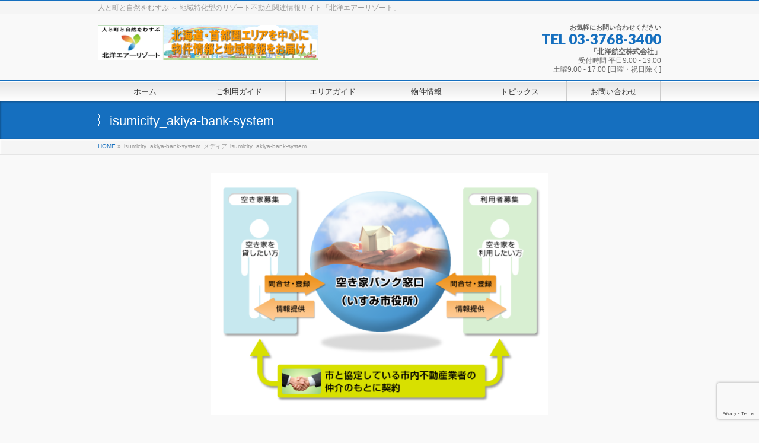

--- FILE ---
content_type: text/html; charset=UTF-8
request_url: https://hokuyoair-resort.com/199/migration/municipalities-policy-in-metropolitan-area/attachment/isumicity_akiya-bank-system/
body_size: 17009
content:
<!DOCTYPE html>
<!--[if IE]>
<meta http-equiv="X-UA-Compatible" content="IE=Edge">
<![endif]-->
<html xmlns:fb="http://ogp.me/ns/fb#" dir="ltr" lang="ja" prefix="og: https://ogp.me/ns#">
<head>
<meta charset="UTF-8" />
<link rel="start" href="https://hokuyoair-resort.com" title="HOME" />

<!--[if lte IE 8]>
<link rel="stylesheet" type="text/css" media="all" href="https://hokuyoair-resort.com/wp-content/themes/biz-vektor-child/style_oldie.css" />
<![endif]-->
<meta id="viewport" name="viewport" content="width=device-width, initial-scale=1">
<title>isumicity_akiya-bank-system | 北洋エアーリゾート</title>

	  
		<!-- All in One SEO 4.9.3 - aioseo.com -->
	<meta name="description" content="いすみ市「空き家バンク」のしくみ" />
	<meta name="robots" content="max-image-preview:large" />
	<meta name="author" content="hokuyoairm_edit2"/>
	<link rel="canonical" href="https://hokuyoair-resort.com/199/migration/municipalities-policy-in-metropolitan-area/attachment/isumicity_akiya-bank-system/" />
	<meta name="generator" content="All in One SEO (AIOSEO) 4.9.3" />
		<meta property="og:locale" content="ja_JP" />
		<meta property="og:site_name" content="北洋エアーリゾート | 人と町と自然をむすぶ ～ 地域特化型のリゾート不動産関連情報サイト「北洋エアーリゾート」" />
		<meta property="og:type" content="article" />
		<meta property="og:title" content="isumicity_akiya-bank-system | 北洋エアーリゾート" />
		<meta property="og:url" content="https://hokuyoair-resort.com/199/migration/municipalities-policy-in-metropolitan-area/attachment/isumicity_akiya-bank-system/" />
		<meta property="article:published_time" content="2018-06-17T09:31:00+00:00" />
		<meta property="article:modified_time" content="2018-06-17T09:31:32+00:00" />
		<meta name="twitter:card" content="summary" />
		<meta name="twitter:title" content="isumicity_akiya-bank-system | 北洋エアーリゾート" />
		<script type="application/ld+json" class="aioseo-schema">
			{"@context":"https:\/\/schema.org","@graph":[{"@type":"BreadcrumbList","@id":"https:\/\/hokuyoair-resort.com\/199\/migration\/municipalities-policy-in-metropolitan-area\/attachment\/isumicity_akiya-bank-system\/#breadcrumblist","itemListElement":[{"@type":"ListItem","@id":"https:\/\/hokuyoair-resort.com#listItem","position":1,"name":"\u30db\u30fc\u30e0","item":"https:\/\/hokuyoair-resort.com","nextItem":{"@type":"ListItem","@id":"https:\/\/hokuyoair-resort.com\/199\/migration\/municipalities-policy-in-metropolitan-area\/attachment\/isumicity_akiya-bank-system\/#listItem","name":"isumicity_akiya-bank-system"}},{"@type":"ListItem","@id":"https:\/\/hokuyoair-resort.com\/199\/migration\/municipalities-policy-in-metropolitan-area\/attachment\/isumicity_akiya-bank-system\/#listItem","position":2,"name":"isumicity_akiya-bank-system","previousItem":{"@type":"ListItem","@id":"https:\/\/hokuyoair-resort.com#listItem","name":"\u30db\u30fc\u30e0"}}]},{"@type":"ItemPage","@id":"https:\/\/hokuyoair-resort.com\/199\/migration\/municipalities-policy-in-metropolitan-area\/attachment\/isumicity_akiya-bank-system\/#itempage","url":"https:\/\/hokuyoair-resort.com\/199\/migration\/municipalities-policy-in-metropolitan-area\/attachment\/isumicity_akiya-bank-system\/","name":"isumicity_akiya-bank-system | \u5317\u6d0b\u30a8\u30a2\u30fc\u30ea\u30be\u30fc\u30c8","description":"\u3044\u3059\u307f\u5e02\u300c\u7a7a\u304d\u5bb6\u30d0\u30f3\u30af\u300d\u306e\u3057\u304f\u307f","inLanguage":"ja","isPartOf":{"@id":"https:\/\/hokuyoair-resort.com\/#website"},"breadcrumb":{"@id":"https:\/\/hokuyoair-resort.com\/199\/migration\/municipalities-policy-in-metropolitan-area\/attachment\/isumicity_akiya-bank-system\/#breadcrumblist"},"author":{"@id":"https:\/\/hokuyoair-resort.com\/author\/hokuyoairm_edit2\/#author"},"creator":{"@id":"https:\/\/hokuyoair-resort.com\/author\/hokuyoairm_edit2\/#author"},"datePublished":"2018-06-17T18:31:00+09:00","dateModified":"2018-06-17T18:31:32+09:00"},{"@type":"Organization","@id":"https:\/\/hokuyoair-resort.com\/#organization","name":"\u5317\u6d0b\u30a8\u30a2\u30fc\u30ea\u30be\u30fc\u30c8","description":"\u4eba\u3068\u753a\u3068\u81ea\u7136\u3092\u3080\u3059\u3076 \uff5e \u5730\u57df\u7279\u5316\u578b\u306e\u30ea\u30be\u30fc\u30c8\u4e0d\u52d5\u7523\u95a2\u9023\u60c5\u5831\u30b5\u30a4\u30c8\u300c\u5317\u6d0b\u30a8\u30a2\u30fc\u30ea\u30be\u30fc\u30c8\u300d","url":"https:\/\/hokuyoair-resort.com\/"},{"@type":"Person","@id":"https:\/\/hokuyoair-resort.com\/author\/hokuyoairm_edit2\/#author","url":"https:\/\/hokuyoair-resort.com\/author\/hokuyoairm_edit2\/","name":"hokuyoairm_edit2"},{"@type":"WebSite","@id":"https:\/\/hokuyoair-resort.com\/#website","url":"https:\/\/hokuyoair-resort.com\/","name":"\u5317\u6d0b\u30a8\u30a2\u30fc\u30ea\u30be\u30fc\u30c8","description":"\u4eba\u3068\u753a\u3068\u81ea\u7136\u3092\u3080\u3059\u3076 \uff5e \u5730\u57df\u7279\u5316\u578b\u306e\u30ea\u30be\u30fc\u30c8\u4e0d\u52d5\u7523\u95a2\u9023\u60c5\u5831\u30b5\u30a4\u30c8\u300c\u5317\u6d0b\u30a8\u30a2\u30fc\u30ea\u30be\u30fc\u30c8\u300d","inLanguage":"ja","publisher":{"@id":"https:\/\/hokuyoair-resort.com\/#organization"}}]}
		</script>
		<!-- All in One SEO -->

<link rel='dns-prefetch' href='//fonts.googleapis.com' />
<link rel="alternate" type="application/rss+xml" title="北洋エアーリゾート &raquo; フィード" href="https://hokuyoair-resort.com/feed/" />
<link rel="alternate" type="application/rss+xml" title="北洋エアーリゾート &raquo; コメントフィード" href="https://hokuyoair-resort.com/comments/feed/" />
<link rel="alternate" title="oEmbed (JSON)" type="application/json+oembed" href="https://hokuyoair-resort.com/wp-json/oembed/1.0/embed?url=https%3A%2F%2Fhokuyoair-resort.com%2F199%2Fmigration%2Fmunicipalities-policy-in-metropolitan-area%2Fattachment%2Fisumicity_akiya-bank-system%2F" />
<link rel="alternate" title="oEmbed (XML)" type="text/xml+oembed" href="https://hokuyoair-resort.com/wp-json/oembed/1.0/embed?url=https%3A%2F%2Fhokuyoair-resort.com%2F199%2Fmigration%2Fmunicipalities-policy-in-metropolitan-area%2Fattachment%2Fisumicity_akiya-bank-system%2F&#038;format=xml" />
<meta name="description" content="いすみ市「空き家バンク」のしくみ" />
<style type="text/css">.keyColorBG,.keyColorBGh:hover,.keyColor_bg,.keyColor_bg_hover:hover{background-color: #c30000;}.keyColorCl,.keyColorClh:hover,.keyColor_txt,.keyColor_txt_hover:hover{color: #c30000;}.keyColorBd,.keyColorBdh:hover,.keyColor_border,.keyColor_border_hover:hover{border-color: #c30000;}.color_keyBG,.color_keyBGh:hover,.color_key_bg,.color_key_bg_hover:hover{background-color: #c30000;}.color_keyCl,.color_keyClh:hover,.color_key_txt,.color_key_txt_hover:hover{color: #c30000;}.color_keyBd,.color_keyBdh:hover,.color_key_border,.color_key_border_hover:hover{border-color: #c30000;}</style>
<style id='wp-img-auto-sizes-contain-inline-css' type='text/css'>
img:is([sizes=auto i],[sizes^="auto," i]){contain-intrinsic-size:3000px 1500px}
/*# sourceURL=wp-img-auto-sizes-contain-inline-css */
</style>
<style id='wp-emoji-styles-inline-css' type='text/css'>

	img.wp-smiley, img.emoji {
		display: inline !important;
		border: none !important;
		box-shadow: none !important;
		height: 1em !important;
		width: 1em !important;
		margin: 0 0.07em !important;
		vertical-align: -0.1em !important;
		background: none !important;
		padding: 0 !important;
	}
/*# sourceURL=wp-emoji-styles-inline-css */
</style>
<style id='wp-block-library-inline-css' type='text/css'>
:root{--wp-block-synced-color:#7a00df;--wp-block-synced-color--rgb:122,0,223;--wp-bound-block-color:var(--wp-block-synced-color);--wp-editor-canvas-background:#ddd;--wp-admin-theme-color:#007cba;--wp-admin-theme-color--rgb:0,124,186;--wp-admin-theme-color-darker-10:#006ba1;--wp-admin-theme-color-darker-10--rgb:0,107,160.5;--wp-admin-theme-color-darker-20:#005a87;--wp-admin-theme-color-darker-20--rgb:0,90,135;--wp-admin-border-width-focus:2px}@media (min-resolution:192dpi){:root{--wp-admin-border-width-focus:1.5px}}.wp-element-button{cursor:pointer}:root .has-very-light-gray-background-color{background-color:#eee}:root .has-very-dark-gray-background-color{background-color:#313131}:root .has-very-light-gray-color{color:#eee}:root .has-very-dark-gray-color{color:#313131}:root .has-vivid-green-cyan-to-vivid-cyan-blue-gradient-background{background:linear-gradient(135deg,#00d084,#0693e3)}:root .has-purple-crush-gradient-background{background:linear-gradient(135deg,#34e2e4,#4721fb 50%,#ab1dfe)}:root .has-hazy-dawn-gradient-background{background:linear-gradient(135deg,#faaca8,#dad0ec)}:root .has-subdued-olive-gradient-background{background:linear-gradient(135deg,#fafae1,#67a671)}:root .has-atomic-cream-gradient-background{background:linear-gradient(135deg,#fdd79a,#004a59)}:root .has-nightshade-gradient-background{background:linear-gradient(135deg,#330968,#31cdcf)}:root .has-midnight-gradient-background{background:linear-gradient(135deg,#020381,#2874fc)}:root{--wp--preset--font-size--normal:16px;--wp--preset--font-size--huge:42px}.has-regular-font-size{font-size:1em}.has-larger-font-size{font-size:2.625em}.has-normal-font-size{font-size:var(--wp--preset--font-size--normal)}.has-huge-font-size{font-size:var(--wp--preset--font-size--huge)}.has-text-align-center{text-align:center}.has-text-align-left{text-align:left}.has-text-align-right{text-align:right}.has-fit-text{white-space:nowrap!important}#end-resizable-editor-section{display:none}.aligncenter{clear:both}.items-justified-left{justify-content:flex-start}.items-justified-center{justify-content:center}.items-justified-right{justify-content:flex-end}.items-justified-space-between{justify-content:space-between}.screen-reader-text{border:0;clip-path:inset(50%);height:1px;margin:-1px;overflow:hidden;padding:0;position:absolute;width:1px;word-wrap:normal!important}.screen-reader-text:focus{background-color:#ddd;clip-path:none;color:#444;display:block;font-size:1em;height:auto;left:5px;line-height:normal;padding:15px 23px 14px;text-decoration:none;top:5px;width:auto;z-index:100000}html :where(.has-border-color){border-style:solid}html :where([style*=border-top-color]){border-top-style:solid}html :where([style*=border-right-color]){border-right-style:solid}html :where([style*=border-bottom-color]){border-bottom-style:solid}html :where([style*=border-left-color]){border-left-style:solid}html :where([style*=border-width]){border-style:solid}html :where([style*=border-top-width]){border-top-style:solid}html :where([style*=border-right-width]){border-right-style:solid}html :where([style*=border-bottom-width]){border-bottom-style:solid}html :where([style*=border-left-width]){border-left-style:solid}html :where(img[class*=wp-image-]){height:auto;max-width:100%}:where(figure){margin:0 0 1em}html :where(.is-position-sticky){--wp-admin--admin-bar--position-offset:var(--wp-admin--admin-bar--height,0px)}@media screen and (max-width:600px){html :where(.is-position-sticky){--wp-admin--admin-bar--position-offset:0px}}

/*# sourceURL=wp-block-library-inline-css */
</style><style id='global-styles-inline-css' type='text/css'>
:root{--wp--preset--aspect-ratio--square: 1;--wp--preset--aspect-ratio--4-3: 4/3;--wp--preset--aspect-ratio--3-4: 3/4;--wp--preset--aspect-ratio--3-2: 3/2;--wp--preset--aspect-ratio--2-3: 2/3;--wp--preset--aspect-ratio--16-9: 16/9;--wp--preset--aspect-ratio--9-16: 9/16;--wp--preset--color--black: #000000;--wp--preset--color--cyan-bluish-gray: #abb8c3;--wp--preset--color--white: #ffffff;--wp--preset--color--pale-pink: #f78da7;--wp--preset--color--vivid-red: #cf2e2e;--wp--preset--color--luminous-vivid-orange: #ff6900;--wp--preset--color--luminous-vivid-amber: #fcb900;--wp--preset--color--light-green-cyan: #7bdcb5;--wp--preset--color--vivid-green-cyan: #00d084;--wp--preset--color--pale-cyan-blue: #8ed1fc;--wp--preset--color--vivid-cyan-blue: #0693e3;--wp--preset--color--vivid-purple: #9b51e0;--wp--preset--gradient--vivid-cyan-blue-to-vivid-purple: linear-gradient(135deg,rgb(6,147,227) 0%,rgb(155,81,224) 100%);--wp--preset--gradient--light-green-cyan-to-vivid-green-cyan: linear-gradient(135deg,rgb(122,220,180) 0%,rgb(0,208,130) 100%);--wp--preset--gradient--luminous-vivid-amber-to-luminous-vivid-orange: linear-gradient(135deg,rgb(252,185,0) 0%,rgb(255,105,0) 100%);--wp--preset--gradient--luminous-vivid-orange-to-vivid-red: linear-gradient(135deg,rgb(255,105,0) 0%,rgb(207,46,46) 100%);--wp--preset--gradient--very-light-gray-to-cyan-bluish-gray: linear-gradient(135deg,rgb(238,238,238) 0%,rgb(169,184,195) 100%);--wp--preset--gradient--cool-to-warm-spectrum: linear-gradient(135deg,rgb(74,234,220) 0%,rgb(151,120,209) 20%,rgb(207,42,186) 40%,rgb(238,44,130) 60%,rgb(251,105,98) 80%,rgb(254,248,76) 100%);--wp--preset--gradient--blush-light-purple: linear-gradient(135deg,rgb(255,206,236) 0%,rgb(152,150,240) 100%);--wp--preset--gradient--blush-bordeaux: linear-gradient(135deg,rgb(254,205,165) 0%,rgb(254,45,45) 50%,rgb(107,0,62) 100%);--wp--preset--gradient--luminous-dusk: linear-gradient(135deg,rgb(255,203,112) 0%,rgb(199,81,192) 50%,rgb(65,88,208) 100%);--wp--preset--gradient--pale-ocean: linear-gradient(135deg,rgb(255,245,203) 0%,rgb(182,227,212) 50%,rgb(51,167,181) 100%);--wp--preset--gradient--electric-grass: linear-gradient(135deg,rgb(202,248,128) 0%,rgb(113,206,126) 100%);--wp--preset--gradient--midnight: linear-gradient(135deg,rgb(2,3,129) 0%,rgb(40,116,252) 100%);--wp--preset--font-size--small: 13px;--wp--preset--font-size--medium: 20px;--wp--preset--font-size--large: 36px;--wp--preset--font-size--x-large: 42px;--wp--preset--spacing--20: 0.44rem;--wp--preset--spacing--30: 0.67rem;--wp--preset--spacing--40: 1rem;--wp--preset--spacing--50: 1.5rem;--wp--preset--spacing--60: 2.25rem;--wp--preset--spacing--70: 3.38rem;--wp--preset--spacing--80: 5.06rem;--wp--preset--shadow--natural: 6px 6px 9px rgba(0, 0, 0, 0.2);--wp--preset--shadow--deep: 12px 12px 50px rgba(0, 0, 0, 0.4);--wp--preset--shadow--sharp: 6px 6px 0px rgba(0, 0, 0, 0.2);--wp--preset--shadow--outlined: 6px 6px 0px -3px rgb(255, 255, 255), 6px 6px rgb(0, 0, 0);--wp--preset--shadow--crisp: 6px 6px 0px rgb(0, 0, 0);}:where(.is-layout-flex){gap: 0.5em;}:where(.is-layout-grid){gap: 0.5em;}body .is-layout-flex{display: flex;}.is-layout-flex{flex-wrap: wrap;align-items: center;}.is-layout-flex > :is(*, div){margin: 0;}body .is-layout-grid{display: grid;}.is-layout-grid > :is(*, div){margin: 0;}:where(.wp-block-columns.is-layout-flex){gap: 2em;}:where(.wp-block-columns.is-layout-grid){gap: 2em;}:where(.wp-block-post-template.is-layout-flex){gap: 1.25em;}:where(.wp-block-post-template.is-layout-grid){gap: 1.25em;}.has-black-color{color: var(--wp--preset--color--black) !important;}.has-cyan-bluish-gray-color{color: var(--wp--preset--color--cyan-bluish-gray) !important;}.has-white-color{color: var(--wp--preset--color--white) !important;}.has-pale-pink-color{color: var(--wp--preset--color--pale-pink) !important;}.has-vivid-red-color{color: var(--wp--preset--color--vivid-red) !important;}.has-luminous-vivid-orange-color{color: var(--wp--preset--color--luminous-vivid-orange) !important;}.has-luminous-vivid-amber-color{color: var(--wp--preset--color--luminous-vivid-amber) !important;}.has-light-green-cyan-color{color: var(--wp--preset--color--light-green-cyan) !important;}.has-vivid-green-cyan-color{color: var(--wp--preset--color--vivid-green-cyan) !important;}.has-pale-cyan-blue-color{color: var(--wp--preset--color--pale-cyan-blue) !important;}.has-vivid-cyan-blue-color{color: var(--wp--preset--color--vivid-cyan-blue) !important;}.has-vivid-purple-color{color: var(--wp--preset--color--vivid-purple) !important;}.has-black-background-color{background-color: var(--wp--preset--color--black) !important;}.has-cyan-bluish-gray-background-color{background-color: var(--wp--preset--color--cyan-bluish-gray) !important;}.has-white-background-color{background-color: var(--wp--preset--color--white) !important;}.has-pale-pink-background-color{background-color: var(--wp--preset--color--pale-pink) !important;}.has-vivid-red-background-color{background-color: var(--wp--preset--color--vivid-red) !important;}.has-luminous-vivid-orange-background-color{background-color: var(--wp--preset--color--luminous-vivid-orange) !important;}.has-luminous-vivid-amber-background-color{background-color: var(--wp--preset--color--luminous-vivid-amber) !important;}.has-light-green-cyan-background-color{background-color: var(--wp--preset--color--light-green-cyan) !important;}.has-vivid-green-cyan-background-color{background-color: var(--wp--preset--color--vivid-green-cyan) !important;}.has-pale-cyan-blue-background-color{background-color: var(--wp--preset--color--pale-cyan-blue) !important;}.has-vivid-cyan-blue-background-color{background-color: var(--wp--preset--color--vivid-cyan-blue) !important;}.has-vivid-purple-background-color{background-color: var(--wp--preset--color--vivid-purple) !important;}.has-black-border-color{border-color: var(--wp--preset--color--black) !important;}.has-cyan-bluish-gray-border-color{border-color: var(--wp--preset--color--cyan-bluish-gray) !important;}.has-white-border-color{border-color: var(--wp--preset--color--white) !important;}.has-pale-pink-border-color{border-color: var(--wp--preset--color--pale-pink) !important;}.has-vivid-red-border-color{border-color: var(--wp--preset--color--vivid-red) !important;}.has-luminous-vivid-orange-border-color{border-color: var(--wp--preset--color--luminous-vivid-orange) !important;}.has-luminous-vivid-amber-border-color{border-color: var(--wp--preset--color--luminous-vivid-amber) !important;}.has-light-green-cyan-border-color{border-color: var(--wp--preset--color--light-green-cyan) !important;}.has-vivid-green-cyan-border-color{border-color: var(--wp--preset--color--vivid-green-cyan) !important;}.has-pale-cyan-blue-border-color{border-color: var(--wp--preset--color--pale-cyan-blue) !important;}.has-vivid-cyan-blue-border-color{border-color: var(--wp--preset--color--vivid-cyan-blue) !important;}.has-vivid-purple-border-color{border-color: var(--wp--preset--color--vivid-purple) !important;}.has-vivid-cyan-blue-to-vivid-purple-gradient-background{background: var(--wp--preset--gradient--vivid-cyan-blue-to-vivid-purple) !important;}.has-light-green-cyan-to-vivid-green-cyan-gradient-background{background: var(--wp--preset--gradient--light-green-cyan-to-vivid-green-cyan) !important;}.has-luminous-vivid-amber-to-luminous-vivid-orange-gradient-background{background: var(--wp--preset--gradient--luminous-vivid-amber-to-luminous-vivid-orange) !important;}.has-luminous-vivid-orange-to-vivid-red-gradient-background{background: var(--wp--preset--gradient--luminous-vivid-orange-to-vivid-red) !important;}.has-very-light-gray-to-cyan-bluish-gray-gradient-background{background: var(--wp--preset--gradient--very-light-gray-to-cyan-bluish-gray) !important;}.has-cool-to-warm-spectrum-gradient-background{background: var(--wp--preset--gradient--cool-to-warm-spectrum) !important;}.has-blush-light-purple-gradient-background{background: var(--wp--preset--gradient--blush-light-purple) !important;}.has-blush-bordeaux-gradient-background{background: var(--wp--preset--gradient--blush-bordeaux) !important;}.has-luminous-dusk-gradient-background{background: var(--wp--preset--gradient--luminous-dusk) !important;}.has-pale-ocean-gradient-background{background: var(--wp--preset--gradient--pale-ocean) !important;}.has-electric-grass-gradient-background{background: var(--wp--preset--gradient--electric-grass) !important;}.has-midnight-gradient-background{background: var(--wp--preset--gradient--midnight) !important;}.has-small-font-size{font-size: var(--wp--preset--font-size--small) !important;}.has-medium-font-size{font-size: var(--wp--preset--font-size--medium) !important;}.has-large-font-size{font-size: var(--wp--preset--font-size--large) !important;}.has-x-large-font-size{font-size: var(--wp--preset--font-size--x-large) !important;}
/*# sourceURL=global-styles-inline-css */
</style>

<style id='classic-theme-styles-inline-css' type='text/css'>
/*! This file is auto-generated */
.wp-block-button__link{color:#fff;background-color:#32373c;border-radius:9999px;box-shadow:none;text-decoration:none;padding:calc(.667em + 2px) calc(1.333em + 2px);font-size:1.125em}.wp-block-file__button{background:#32373c;color:#fff;text-decoration:none}
/*# sourceURL=/wp-includes/css/classic-themes.min.css */
</style>
<link rel='stylesheet' id='wp-lightbox-2.min.css-css' href='https://hokuyoair-resort.com/wp-content/plugins/wp-lightbox-2/styles/lightbox.min.css?ver=1.3.4' type='text/css' media='all' />
<link rel='stylesheet' id='Biz_Vektor_common_style-css' href='https://hokuyoair-resort.com/wp-content/themes/biz-vektor/css/bizvektor_common_min.css?ver=1.12.4' type='text/css' media='all' />
<link rel='stylesheet' id='Biz_Vektor_Design_style-css' href='https://hokuyoair-resort.com/wp-content/themes/biz-vektor/design_skins/001/001.css?ver=1.12.4' type='text/css' media='all' />
<link rel='stylesheet' id='Biz_Vektor_plugin_sns_style-css' href='https://hokuyoair-resort.com/wp-content/themes/biz-vektor/plugins/sns/style_bizvektor_sns.css?ver=6.9' type='text/css' media='all' />
<link rel='stylesheet' id='Biz_Vektor_add_web_fonts-css' href='//fonts.googleapis.com/css?family=Droid+Sans%3A700%7CLato%3A900%7CAnton&#038;ver=6.9' type='text/css' media='all' />
<link rel='stylesheet' id='wp-members-css' href='https://hokuyoair-resort.com/wp-content/plugins/wp-members/assets/css/forms/generic-no-float.min.css?ver=3.5.5.1' type='text/css' media='all' />
<script type="text/javascript" src="https://hokuyoair-resort.com/wp-includes/js/jquery/jquery.min.js?ver=3.7.1" id="jquery-core-js"></script>
<script type="text/javascript" src="https://hokuyoair-resort.com/wp-includes/js/jquery/jquery-migrate.min.js?ver=3.4.1" id="jquery-migrate-js"></script>
<link rel="https://api.w.org/" href="https://hokuyoair-resort.com/wp-json/" /><link rel="alternate" title="JSON" type="application/json" href="https://hokuyoair-resort.com/wp-json/wp/v2/media/816" /><link rel="EditURI" type="application/rsd+xml" title="RSD" href="https://hokuyoair-resort.com/xmlrpc.php?rsd" />
<link rel='shortlink' href='https://hokuyoair-resort.com/?p=816' />
<!-- [ BizVektor OGP ] -->
<meta property="og:site_name" content="北洋エアーリゾート" />
<meta property="og:url" content="https://hokuyoair-resort.com/199/migration/municipalities-policy-in-metropolitan-area/attachment/isumicity_akiya-bank-system/" />
<meta property="fb:app_id" content="" />
<meta property="og:type" content="article" />
<meta property="og:title" content="isumicity_akiya-bank-system | 北洋エアーリゾート" />
<meta property="og:description" content="&lt;strong&gt;いすみ市「空き家バンク」のしくみ&lt;/strong&gt;" />
<!-- [ /BizVektor OGP ] -->
<!--[if lte IE 8]>
<link rel="stylesheet" type="text/css" media="all" href="https://hokuyoair-resort.com/wp-content/themes/biz-vektor/design_skins/001/001_oldie.css" />
<![endif]-->
<style type="text/css">
/*-------------------------------------------*/
/*	sidebar child menu display
/*-------------------------------------------*/
#sideTower	ul.localNavi ul.children	{ display:none; }
#sideTower	ul.localNavi li.current_page_ancestor	ul.children,
#sideTower	ul.localNavi li.current_page_item		ul.children,
#sideTower	ul.localNavi li.current-cat				ul.children{ display:block; }
</style>
	<link rel="pingback" href="https://hokuyoair-resort.com/xmlrpc.php" />
		<style type="text/css">
a	{ color:#156fbf; }
a:hover	{ color:#4e86bf;}

a.btn,
.linkBtn.linkBtnS a,
.linkBtn.linkBtnM a,
.moreLink a,
.btn.btnS a,
.btn.btnM a,
.btn.btnL a,
.content p.btn.btnL input,
input[type=button],
input[type=submit],
#searchform input[type=submit],
p.form-submit input[type=submit],
form#searchform input#searchsubmit,
.content form input.wpcf7-submit,
#confirm-button input	{ background-color:#156fbf;color:#f5f5f5; }

.moreLink a:hover,
.btn.btnS a:hover,
.btn.btnM a:hover,
.btn.btnL a:hover	{ background-color:#4e86bf; color:#f5f5f5;}

#headerTop { border-top-color:#156fbf;}
#header #headContact #headContactTel	{color:#156fbf;}

#gMenu	{ border-top:2px solid #156fbf; }
#gMenu h3.assistive-text {
background-color:#156fbf;
border-right:1px solid #4ea4bf;
background: -webkit-gradient(linear, 0 0, 0 bottom, from(#156fbf), to(#4ea4bf));
background: -moz-linear-gradient(#156fbf, #4ea4bf);
background: linear-gradient(#156fbf, #4ea4bf);
-ms-filter: "progid:DXImageTransform.Microsoft.Gradient(StartColorStr=#156fbf, EndColorStr=#4ea4bf)";
}

#gMenu .menu li.current_page_item > a,
#gMenu .menu li > a:hover { background-color:#156fbf; }

#pageTitBnr	{ background-color:#156fbf; }

#panList a	{ color:#156fbf; }
#panList a:hover	{ color:#4e86bf; }

.content h2,
.content h1.contentTitle,
.content h1.entryPostTitle { border-top:2px solid #156fbf;}
.content h3	{ border-left-color:#156fbf;}
.content h4,
.content dt	{ color:#156fbf; }

.content .infoList .infoCate a:hover	{ background-color:#156fbf; }

.content .child_page_block h4 a	{ border-color:#156fbf; }
.content .child_page_block h4 a:hover,
.content .child_page_block p a:hover	{ color:#156fbf; }

.content .childPageBox ul li.current_page_item li a	{ color:#156fbf; }

.content .mainFootContact p.mainFootTxt span.mainFootTel	{ color:#156fbf; }
.content .mainFootContact .mainFootBt a			{ background-color:#156fbf; }
.content .mainFootContact .mainFootBt a:hover	{ background-color:#4e86bf; }

.sideTower .localHead	{ border-top-color:#156fbf; }
.sideTower li.sideBnr#sideContact a		{ background-color:#156fbf; }
.sideTower li.sideBnr#sideContact a:hover	{ background-color:#4e86bf; }
.sideTower .sideWidget h4	{ border-left-color:#156fbf; }

#pagetop a	{ background-color:#156fbf; }
#footMenu	{ background-color:#156fbf;border-top-color:#4ea4bf; }

#topMainBnr	{ background-color:#156fbf; }
#topMainBnrFrame a.slideFrame:hover	{ border:4px solid #4e86bf; }

#topPr .topPrInner h3	{ border-left-color:#156fbf ; }
#topPr .topPrInner p.moreLink a	{ background-color:#156fbf; }
#topPr .topPrInner p.moreLink a:hover { background-color:#4e86bf; }

.paging span,
.paging a	{ color:#156fbf;border:1px solid #156fbf; }
.paging span.current,
.paging a:hover	{ background-color:#156fbf; }

@media (min-width: 770px) {
#gMenu .menu > li.current_page_item > a,
#gMenu .menu > li.current-menu-item > a,
#gMenu .menu > li.current_page_ancestor > a ,
#gMenu .menu > li.current-page-ancestor > a ,
#gMenu .menu > li > a:hover	{
background-color:#156fbf;
border-right:1px solid #4ea4bf;
background: -webkit-gradient(linear, 0 0, 0 bottom, from(#156fbf), to(#4ea4bf));
background: -moz-linear-gradient(#156fbf, #4ea4bf);
background: linear-gradient(#156fbf, #4ea4bf);
-ms-filter: "progid:DXImageTransform.Microsoft.Gradient(StartColorStr=#156fbf, EndColorStr=#4ea4bf)";
}
}
		</style>
<!--[if lte IE 8]>
<style type="text/css">
#gMenu .menu > li.current_page_item > a,
#gMenu .menu > li.current_menu_item > a,
#gMenu .menu > li.current_page_ancestor > a ,
#gMenu .menu > li.current-page-ancestor > a ,
#gMenu .menu > li > a:hover	{
background-color:#156fbf;
border-right:1px solid #4ea4bf;
background: -webkit-gradient(linear, 0 0, 0 bottom, from(#156fbf), to(#4ea4bf));
background: -moz-linear-gradient(#156fbf, #4ea4bf);
background: linear-gradient(#156fbf, #4ea4bf);
-ms-filter: "progid:DXImageTransform.Microsoft.Gradient(StartColorStr=#156fbf, EndColorStr=#4ea4bf)";
}
</style>
<![endif]-->

	<style type="text/css">
/*-------------------------------------------*/
/*	menu divide
/*-------------------------------------------*/
@media (min-width: 970px) { #gMenu .menu > li { width:16.65%; text-align:center; } }
</style>
<style type="text/css">
/*-------------------------------------------*/
/*	font
/*-------------------------------------------*/
h1,h2,h3,h4,h4,h5,h6,#header #site-title,#pageTitBnr #pageTitInner #pageTit,#content .leadTxt,#sideTower .localHead {font-family: "ヒラギノ角ゴ Pro W3","Hiragino Kaku Gothic Pro","メイリオ",Meiryo,Osaka,"ＭＳ Ｐゴシック","MS PGothic",sans-serif; }
#pageTitBnr #pageTitInner #pageTit { font-weight:lighter; }
#gMenu .menu li a strong {font-family: "ヒラギノ角ゴ Pro W3","Hiragino Kaku Gothic Pro","メイリオ",Meiryo,Osaka,"ＭＳ Ｐゴシック","MS PGothic",sans-serif; }
</style>
<link rel="stylesheet" href="https://hokuyoair-resort.com/wp-content/themes/biz-vektor-child/style.css" type="text/css" media="all" />
				<style type="text/css" id="c4wp-checkout-css">
					.woocommerce-checkout .c4wp_captcha_field {
						margin-bottom: 10px;
						margin-top: 15px;
						position: relative;
						display: inline-block;
					}
				</style>
								<style type="text/css" id="c4wp-v3-lp-form-css">
					.login #login, .login #lostpasswordform {
						min-width: 350px !important;
					}
					.wpforms-field-c4wp iframe {
						width: 100% !important;
					}
				</style>
							<style type="text/css" id="c4wp-v3-lp-form-css">
				.login #login, .login #lostpasswordform {
					min-width: 350px !important;
				}
				.wpforms-field-c4wp iframe {
					width: 100% !important;
				}
			</style>
			</head>

<body class="attachment wp-singular attachment-template-default single single-attachment postid-816 attachmentid-816 attachment-png wp-theme-biz-vektor wp-child-theme-biz-vektor-child two-column right-sidebar">

<div id="fb-root"></div>

<div id="wrap">

<!--[if lte IE 8]>
<div id="eradi_ie_box">
<div class="alert_title">ご利用の <span style="font-weight: bold;">Internet Exproler</span> は古すぎます。</div>
<p>あなたがご利用の Internet Explorer はすでにサポートが終了しているため、正しい表示・動作を保証しておりません。<br />
古い Internet Exproler はセキュリティーの観点からも、<a href="https://www.microsoft.com/ja-jp/windows/lifecycle/iesupport/" target="_blank" >新しいブラウザに移行する事が強く推奨されています。</a><br />
<a href="http://windows.microsoft.com/ja-jp/internet-explorer/" target="_blank" >最新のInternet Exproler</a> や <a href="https://www.microsoft.com/ja-jp/windows/microsoft-edge" target="_blank" >Edge</a> を利用するか、<a href="https://www.google.co.jp/chrome/browser/index.html" target="_blank">Chrome</a> や <a href="https://www.mozilla.org/ja/firefox/new/" target="_blank">Firefox</a> など、より早くて快適なブラウザをご利用ください。</p>
</div>
<![endif]-->

<!-- [ #headerTop ] -->
<div id="headerTop">
<div class="innerBox">
<div id="site-description">人と町と自然をむすぶ ～ 地域特化型のリゾート不動産関連情報サイト「北洋エアーリゾート」</div>
</div>
</div><!-- [ /#headerTop ] -->

<!-- [ #header ] -->
<header id="header" class="header">
<div id="headerInner" class="innerBox">
<!-- [ #headLogo ] -->
<div id="site-title">
<a href="https://hokuyoair-resort.com/" title="北洋エアーリゾート" rel="home">
<img src="https://hokuyoair-resort.com/wp-content/uploads/2018/06/HAR_new_logo-banner3L_sss.png" alt="北洋エアーリゾート" /></a>
</div>
<!-- [ /#headLogo ] -->

<!-- [ #headContact ] -->
<div id="headContact" class="itemClose" onclick="showHide('headContact');"><div id="headContactInner">
<div id="headContactTxt"><strong>お気軽にお問い合わせください</strong></div>
<div id="headContactTel">TEL <strong>03-3768-3400</strong></div>
<div id="headContactTime"> <strong>「北洋航空株式会社」</strong><br />
受付時間 平日9:00 - 19:00<br />
                土曜9:00 - 17:00 [日曜・祝日除く]</div>
</div></div><!-- [ /#headContact ] -->

</div>
<!-- #headerInner -->
</header>
<!-- [ /#header ] -->


<!-- [ #gMenu ] -->
<div id="gMenu" class="itemClose">
<div id="gMenuInner" class="innerBox">
<h3 class="assistive-text" onclick="showHide('gMenu');"><span>MENU</span></h3>
<div class="skip-link screen-reader-text">
	<a href="#content" title="メニューを飛ばす">メニューを飛ばす</a>
</div>
<div class="menu-gmenu-container"><ul id="menu-gmenu" class="menu"><li id="menu-item-23" class="menu-item menu-item-type-custom menu-item-object-custom menu-item-home"><a href="http://hokuyoair-resort.com/"><strong>ホーム</strong></a></li>
<li id="menu-item-232" class="menu-item menu-item-type-post_type menu-item-object-page menu-item-has-children"><a href="https://hokuyoair-resort.com/usage-guide/"><strong>ご利用ガイド</strong></a>
<ul class="sub-menu">
	<li id="menu-item-234" class="menu-item menu-item-type-post_type menu-item-object-page menu-item-has-children"><a href="https://hokuyoair-resort.com/usage-guide/about-buying-realestate/">物件購入ガイド</a>
	<ul class="sub-menu">
		<li id="menu-item-238" class="menu-item menu-item-type-post_type menu-item-object-page"><a href="https://hokuyoair-resort.com/usage-guide/about-buying-realestate/%e7%89%a9%e4%bb%b6%e8%b3%bc%e5%85%a5%e5%9f%ba%e6%9c%ac%e3%82%ac%e3%82%a4%e3%83%89%e7%b7%a8-1-%ef%bd%9e%e7%89%a9%e4%bb%b6%e6%83%85%e5%a0%b1%e3%81%ae%e9%9b%86%e3%82%81%e6%96%b9/">物件購入基本ガイド編 (1) ～物件情報の集め方</a></li>
		<li id="menu-item-239" class="menu-item menu-item-type-post_type menu-item-object-page"><a href="https://hokuyoair-resort.com/usage-guide/about-buying-realestate/%e7%89%a9%e4%bb%b6%e8%b3%bc%e5%85%a5%e5%9f%ba%e6%9c%ac%e3%82%ac%e3%82%a4%e3%83%89%e7%b7%a8-2-%ef%bd%9e-%e4%b8%8d%e5%8b%95%e7%94%a3%e8%b3%bc%e5%85%a5%e3%81%ab%e9%96%a2%e3%81%99%e3%82%8b%e5%9f%ba/">物件購入基本ガイド編 (2) ～ 不動産購入に関する基礎知識</a></li>
		<li id="menu-item-240" class="menu-item menu-item-type-post_type menu-item-object-page"><a href="https://hokuyoair-resort.com/usage-guide/about-buying-realestate/%e7%89%a9%e4%bb%b6%e8%b3%bc%e5%85%a5%e5%9f%ba%e6%9c%ac%e3%82%ac%e3%82%a4%e3%83%89%e7%b7%a8-3-%ef%bd%9e-%e4%b8%8d%e5%8b%95%e7%94%a3%e4%bc%9a%e7%a4%be%e3%81%ae%e9%81%b8%e3%81%b3%e6%96%b9/">物件購入基本ガイド編 (3) ～ 不動産会社の選び方</a></li>
	</ul>
</li>
	<li id="menu-item-237" class="menu-item menu-item-type-post_type menu-item-object-page"><a href="https://hokuyoair-resort.com/usage-guide/%e7%89%a9%e4%bb%b6%e5%a3%b2%e5%8d%b4%e3%82%ac%e3%82%a4%e3%83%89/">物件売却ガイド</a></li>
	<li id="menu-item-235" class="menu-item menu-item-type-post_type menu-item-object-page"><a href="https://hokuyoair-resort.com/usage-guide/%e3%83%aa%e3%82%be%e3%83%bc%e3%83%88%e7%89%a9%e4%bb%b6%e3%82%ac%e3%82%a4%e3%83%89/">リゾート用物件ガイド</a></li>
	<li id="menu-item-241" class="menu-item menu-item-type-post_type menu-item-object-page"><a href="https://hokuyoair-resort.com/usage-guide/%e7%a7%bb%e4%bd%8f%e3%83%bb%e7%94%b0%e8%88%8e%e6%9a%ae%e3%82%89%e3%81%97%e7%94%a8%e7%89%a9%e4%bb%b6%e3%82%ac%e3%82%a4%e3%83%89/">移住・田舎暮らし用物件ガイド</a></li>
	<li id="menu-item-242" class="menu-item menu-item-type-post_type menu-item-object-page"><a href="https://hokuyoair-resort.com/usage-guide/%e4%b8%8d%e5%8b%95%e7%94%a3%e8%b3%83%e8%b2%b8%e7%b5%8c%e5%96%b6%e3%82%ac%e3%82%a4%e3%83%89/">不動産賃貸経営ガイド</a></li>
</ul>
</li>
<li id="menu-item-236" class="menu-item menu-item-type-post_type menu-item-object-page menu-item-has-children"><a href="https://hokuyoair-resort.com/area-guide/"><strong>エリアガイド</strong></a>
<ul class="sub-menu">
	<li id="menu-item-243" class="menu-item menu-item-type-post_type menu-item-object-page"><a href="https://hokuyoair-resort.com/area-guide/hokkaido-area/">北海道の地域特性とリゾート物件サンプル集</a></li>
	<li id="menu-item-244" class="menu-item menu-item-type-post_type menu-item-object-page menu-item-has-children"><a href="https://hokuyoair-resort.com/area-guide/metropolitan-and-kanto-area/">首都圏・関東近県の地域特性とリゾート物件サンプル集</a>
	<ul class="sub-menu">
		<li id="menu-item-249" class="menu-item menu-item-type-post_type menu-item-object-page"><a href="https://hokuyoair-resort.com/area-guide/metropolitan-and-kanto-area/nasu/">那須エリア編</a></li>
		<li id="menu-item-248" class="menu-item menu-item-type-post_type menu-item-object-page"><a href="https://hokuyoair-resort.com/area-guide/metropolitan-and-kanto-area/karuizawa/">軽井沢エリア編</a></li>
		<li id="menu-item-247" class="menu-item menu-item-type-post_type menu-item-object-page"><a href="https://hokuyoair-resort.com/area-guide/metropolitan-and-kanto-area/bousou/">房総エリア編</a></li>
		<li id="menu-item-246" class="menu-item menu-item-type-post_type menu-item-object-page"><a href="https://hokuyoair-resort.com/area-guide/metropolitan-and-kanto-area/hakone/">箱根エリア編</a></li>
		<li id="menu-item-245" class="menu-item menu-item-type-post_type menu-item-object-page"><a href="https://hokuyoair-resort.com/area-guide/metropolitan-and-kanto-area/izu/">伊豆エリア編</a></li>
	</ul>
</li>
</ul>
</li>
<li id="menu-item-250" class="menu-item menu-item-type-post_type menu-item-object-page menu-item-has-children"><a href="https://hokuyoair-resort.com/real-estate-info/"><strong>物件情報</strong></a>
<ul class="sub-menu">
	<li id="menu-item-252" class="menu-item menu-item-type-post_type menu-item-object-page menu-item-has-children"><a href="https://hokuyoair-resort.com/real-estate-info/area/">エリア別</a>
	<ul class="sub-menu">
		<li id="menu-item-253" class="menu-item menu-item-type-post_type menu-item-object-page"><a href="https://hokuyoair-resort.com/real-estate-info/area/hokkaido/">北海道エリア版 Vol.1～大沼国定公園エリアの優良物件のご紹介</a></li>
		<li id="menu-item-254" class="menu-item menu-item-type-post_type menu-item-object-page menu-item-has-children"><a href="https://hokuyoair-resort.com/real-estate-info/area/%e9%a6%96%e9%83%bd%e5%9c%8f%e3%83%bb%e9%96%a2%e6%9d%b1%e8%bf%91%e7%9c%8c%e3%82%a8%e3%83%aa%e3%82%a2%e7%89%88-vol-1%ef%bd%9e%e3%80%8c%e9%82%a3%e9%a0%88%e3%83%bb%e5%a1%a9%e5%8e%9f%e5%9c%b0%e5%8c%ba/">首都圏・関東近県エリア版 Vol.1～「那須・塩原地区」の案内物件</a>
		<ul class="sub-menu">
			<li id="menu-item-255" class="menu-item menu-item-type-post_type menu-item-object-page"><a href="https://hokuyoair-resort.com/real-estate-info/area/%e9%a6%96%e9%83%bd%e5%9c%8f%e3%83%bb%e9%96%a2%e6%9d%b1%e8%bf%91%e7%9c%8c%e3%82%a8%e3%83%aa%e3%82%a2%e7%89%88-vol-1%ef%bd%9e%e3%80%8c%e9%82%a3%e9%a0%88%e3%83%bb%e5%a1%a9%e5%8e%9f%e5%9c%b0%e5%8c%ba/%e3%80%8c%e9%82%a3%e9%a0%88%e3%83%bb%e5%a1%a9%e5%8e%9f%e5%9c%b0%e5%8c%ba%e3%80%8d%e3%81%ae%e6%96%b0%e7%9d%80%e7%89%a9%e4%bb%b6%ef%bc%91/">「那須・塩原地区」の新着物件１</a></li>
			<li id="menu-item-256" class="menu-item menu-item-type-post_type menu-item-object-page"><a href="https://hokuyoair-resort.com/real-estate-info/area/%e9%a6%96%e9%83%bd%e5%9c%8f%e3%83%bb%e9%96%a2%e6%9d%b1%e8%bf%91%e7%9c%8c%e3%82%a8%e3%83%aa%e3%82%a2%e7%89%88-vol-1%ef%bd%9e%e3%80%8c%e9%82%a3%e9%a0%88%e3%83%bb%e5%a1%a9%e5%8e%9f%e5%9c%b0%e5%8c%ba/%e3%80%8c%e9%82%a3%e9%a0%88%e3%83%bb%e5%a1%a9%e5%8e%9f%e5%9c%b0%e5%8c%ba%e3%80%8d%e3%81%ae%e6%96%b0%e7%9d%80%e7%89%a9%e4%bb%b6%ef%bc%92/">「那須・塩原地区」の新着物件２</a></li>
			<li id="menu-item-257" class="menu-item menu-item-type-post_type menu-item-object-page"><a href="https://hokuyoair-resort.com/real-estate-info/area/%e9%a6%96%e9%83%bd%e5%9c%8f%e3%83%bb%e9%96%a2%e6%9d%b1%e8%bf%91%e7%9c%8c%e3%82%a8%e3%83%aa%e3%82%a2%e7%89%88-vol-1%ef%bd%9e%e3%80%8c%e9%82%a3%e9%a0%88%e3%83%bb%e5%a1%a9%e5%8e%9f%e5%9c%b0%e5%8c%ba/%e3%80%8c%e9%82%a3%e9%a0%88%e3%83%bb%e5%a1%a9%e5%8e%9f%e5%9c%b0%e5%8c%ba%e3%80%8d%e3%81%ae%e6%96%b0%e7%9d%80%e7%89%a9%e4%bb%b6%ef%bc%93/">「那須・塩原地区」の新着物件３</a></li>
			<li id="menu-item-258" class="menu-item menu-item-type-post_type menu-item-object-page"><a href="https://hokuyoair-resort.com/real-estate-info/area/%e9%a6%96%e9%83%bd%e5%9c%8f%e3%83%bb%e9%96%a2%e6%9d%b1%e8%bf%91%e7%9c%8c%e3%82%a8%e3%83%aa%e3%82%a2%e7%89%88-vol-1%ef%bd%9e%e3%80%8c%e9%82%a3%e9%a0%88%e3%83%bb%e5%a1%a9%e5%8e%9f%e5%9c%b0%e5%8c%ba/%e3%80%8c%e9%82%a3%e9%a0%88%e3%83%bb%e5%a1%a9%e5%8e%9f%e5%9c%b0%e5%8c%ba%e3%80%8d%e3%81%ae%e6%96%b0%e7%9d%80%e7%89%a9%e4%bb%b6%ef%bc%94/">「那須・塩原地区」の新着物件４</a></li>
			<li id="menu-item-259" class="menu-item menu-item-type-post_type menu-item-object-page"><a href="https://hokuyoair-resort.com/real-estate-info/area/%e9%a6%96%e9%83%bd%e5%9c%8f%e3%83%bb%e9%96%a2%e6%9d%b1%e8%bf%91%e7%9c%8c%e3%82%a8%e3%83%aa%e3%82%a2%e7%89%88-vol-1%ef%bd%9e%e3%80%8c%e9%82%a3%e9%a0%88%e3%83%bb%e5%a1%a9%e5%8e%9f%e5%9c%b0%e5%8c%ba/%e3%80%8c%e9%82%a3%e9%a0%88%e3%83%bb%e5%a1%a9%e5%8e%9f%e5%9c%b0%e5%8c%ba%e3%80%8d%e3%81%ae%e6%96%b0%e7%9d%80%e7%89%a9%e4%bb%b6%ef%bc%95/">「那須・塩原地区」の新着物件５</a></li>
		</ul>
</li>
	</ul>
</li>
	<li id="menu-item-260" class="menu-item menu-item-type-post_type menu-item-object-page menu-item-has-children"><a href="https://hokuyoair-resort.com/real-estate-info/purpose-of-use/">利用目的別</a>
	<ul class="sub-menu">
		<li id="menu-item-261" class="menu-item menu-item-type-post_type menu-item-object-page"><a href="https://hokuyoair-resort.com/real-estate-info/purpose-of-use/%e8%bb%a2%e5%9c%b0%e3%83%bb%e5%bc%95%e8%b6%8a%e7%94%a8%e7%89%a9%e4%bb%b6/">転地・引越用物件</a></li>
		<li id="menu-item-263" class="menu-item menu-item-type-post_type menu-item-object-page"><a href="https://hokuyoair-resort.com/real-estate-info/purpose-of-use/%e3%83%aa%e3%82%be%e3%83%bc%e3%83%88%e7%94%a8%e7%89%a9%e4%bb%b6/">リゾート用物件</a></li>
		<li id="menu-item-262" class="menu-item menu-item-type-post_type menu-item-object-page"><a href="https://hokuyoair-resort.com/real-estate-info/purpose-of-use/%e7%a7%bb%e4%bd%8f%e3%83%bb%e7%94%b0%e8%88%8e%e6%9a%ae%e3%82%89%e3%81%97%e7%94%a8%e7%89%a9%e4%bb%b6/">移住・田舎暮らし用物件</a></li>
		<li id="menu-item-264" class="menu-item menu-item-type-post_type menu-item-object-page"><a href="https://hokuyoair-resort.com/real-estate-info/purpose-of-use/%e4%ba%8c%e5%9c%b0%e5%9f%9f%e5%b1%85%e4%bd%8f%e3%83%bb%e5%ad%a3%e7%af%80%e5%b1%85%e4%bd%8f%e7%94%a8%e7%89%a9%e4%bb%b6/">二地域居住・季節居住用物件</a></li>
		<li id="menu-item-265" class="menu-item menu-item-type-post_type menu-item-object-page"><a href="https://hokuyoair-resort.com/real-estate-info/purpose-of-use/%e6%8a%95%e8%b3%87%e7%94%a8%e4%b8%8d%e5%8b%95%e7%94%a3%e7%89%a9%e4%bb%b6/">投資用不動産物件</a></li>
	</ul>
</li>
	<li id="menu-item-266" class="menu-item menu-item-type-post_type menu-item-object-page menu-item-has-children"><a href="https://hokuyoair-resort.com/real-estate-info/property-types/">種類別</a>
	<ul class="sub-menu">
		<li id="menu-item-267" class="menu-item menu-item-type-post_type menu-item-object-page"><a href="https://hokuyoair-resort.com/real-estate-info/property-types/%e4%b8%80%e6%88%b8%e5%bb%ba%e3%81%a6/">一戸建て</a></li>
		<li id="menu-item-268" class="menu-item menu-item-type-post_type menu-item-object-page"><a href="https://hokuyoair-resort.com/real-estate-info/property-types/%e3%83%9e%e3%83%b3%e3%82%b7%e3%83%a7%e3%83%b3/">マンション</a></li>
		<li id="menu-item-269" class="menu-item menu-item-type-post_type menu-item-object-page menu-item-has-children"><a href="https://hokuyoair-resort.com/real-estate-info/property-types/%e5%9c%9f%e5%9c%b0/">土地</a>
		<ul class="sub-menu">
			<li id="menu-item-270" class="menu-item menu-item-type-post_type menu-item-object-page"><a href="https://hokuyoair-resort.com/real-estate-info/property-types/%e5%9c%9f%e5%9c%b0/%e5%9c%9f%e5%9c%b0%e3%81%ae%e6%96%b0%e7%9d%80%e7%89%a9%e4%bb%b6%ef%bc%91/">土地の新着物件１</a></li>
			<li id="menu-item-271" class="menu-item menu-item-type-post_type menu-item-object-page"><a href="https://hokuyoair-resort.com/real-estate-info/property-types/%e5%9c%9f%e5%9c%b0/%e5%9c%9f%e5%9c%b0%e3%81%ae%e6%96%b0%e7%9d%80%e7%89%a9%e4%bb%b62/">土地の新着物件2</a></li>
			<li id="menu-item-272" class="menu-item menu-item-type-post_type menu-item-object-page"><a href="https://hokuyoair-resort.com/real-estate-info/property-types/%e5%9c%9f%e5%9c%b0/%e5%9c%9f%e5%9c%b0%e3%81%ae%e6%96%b0%e7%9d%80%e7%89%a9%e4%bb%b63/">土地の新着物件3</a></li>
			<li id="menu-item-273" class="menu-item menu-item-type-post_type menu-item-object-page"><a href="https://hokuyoair-resort.com/real-estate-info/property-types/%e5%9c%9f%e5%9c%b0/%e5%9c%9f%e5%9c%b0%e3%81%ae%e6%96%b0%e7%9d%80%e7%89%a9%e4%bb%b64/">土地の新着物件4</a></li>
			<li id="menu-item-274" class="menu-item menu-item-type-post_type menu-item-object-page"><a href="https://hokuyoair-resort.com/real-estate-info/property-types/%e5%9c%9f%e5%9c%b0/%e5%9c%9f%e5%9c%b0%e3%81%ae%e6%96%b0%e7%9d%80%e7%89%a9%e4%bb%b65/">土地の新着物件5</a></li>
		</ul>
</li>
	</ul>
</li>
</ul>
</li>
<li id="menu-item-19" class="menu-item menu-item-type-post_type menu-item-object-page current_page_parent"><a href="https://hokuyoair-resort.com/topics/"><strong>トピックス</strong></a></li>
<li id="menu-item-1806" class="menu-item menu-item-type-custom menu-item-object-custom"><a href="https://hokuyoair-resort.com/script/mailform/inquiry"><strong>お問い合わせ</strong></a></li>
</ul></div>
</div><!-- [ /#gMenuInner ] -->
</div>
<!-- [ /#gMenu ] -->


<div id="pageTitBnr">
<div class="innerBox">
<div id="pageTitInner">
<h1 id="pageTit">
isumicity_akiya-bank-system</h1>
</div><!-- [ /#pageTitInner ] -->
</div>
</div><!-- [ /#pageTitBnr ] -->
<!-- [ #panList ] -->
<div id="panList">
<div id="panListInner" class="innerBox"><ul><li id="panHome" itemprop="itemListElement" itemscope itemtype="http://schema.org/ListItem"><a href="https://hokuyoair-resort.com" itemprop="item"><span itemprop="name">HOME</span></a> &raquo; </li><li itemprop="itemListElement" itemscope itemtype="http://schema.org/ListItem"><span itemprop="name">isumicity_akiya-bank-system</span></li><li itemprop="itemListElement" itemscope itemtype="http://schema.org/ListItem"><span itemprop="name">メディア</span></li><li itemprop="itemListElement" itemscope itemtype="http://schema.org/ListItem"><span itemprop="name">isumicity_akiya-bank-system</span></li></ul></div>
</div>
<!-- [ /#panList ] -->

<div id="main" class="main">
<!-- [ #container ] -->
<div id="container" class="innerBox">
	<!-- [ #content ] -->
	<div id="content" class="content wide">


				<div id="post-816" class="post-816 attachment type-attachment status-inherit hentry">

					<div class="entry-content">
						<div class="entry-attachment">
						<p class="attachment"><a href="https://hokuyoair-resort.com/199/migration/municipalities-policy-in-metropolitan-area/attachment/isumicity_iju-guide-book_cover/" title="isumicity_akiya-bank-system" rel="attachment"><img width="570" height="409" src="https://hokuyoair-resort.com/wp-content/uploads/2018/06/isumicity_akiya-bank-system.png" class="attachment-900x9999 size-900x9999" alt="いすみ市「空き家バンク」のしくみ" decoding="async" fetchpriority="high" srcset="https://hokuyoair-resort.com/wp-content/uploads/2018/06/isumicity_akiya-bank-system.png 570w, https://hokuyoair-resort.com/wp-content/uploads/2018/06/isumicity_akiya-bank-system-300x215.png 300w" sizes="(max-width: 570px) 100vw, 570px" /></a></p>

						<div id="nav-below" class="navigation">
							<div class="nav-previous"><a href='https://hokuyoair-resort.com/199/migration/municipalities-policy-in-metropolitan-area/attachment/isumicity_akiya-bank/'>isumicity_akiya-bank</a></div>
							<div class="nav-next"><a href='https://hokuyoair-resort.com/199/migration/municipalities-policy-in-metropolitan-area/attachment/isumicity_iju-guide-book_cover/'>isumicity_iju-guide-book_cover</a></div>
						</div><!-- #nav-below -->
						</div><!-- .entry-attachment -->
						<div class="entry-caption"><strong>いすみ市「空き家バンク」のしくみ</strong></div>


					</div><!-- .entry-content -->

				</div><!-- #post-## -->


	</div>
	<!-- [ /#content ] -->

</div>
<!-- [ /#container ] -->

</div><!-- #main -->

<div id="back-top">
<a href="#wrap">
	<img id="pagetop" src="https://hokuyoair-resort.com/wp-content/themes/biz-vektor/js/res-vektor/images/footer_pagetop.png" alt="PAGETOP" />
</a>
</div>

<!-- [ #footerSection ] -->
<div id="footerSection">

	<div id="pagetop">
	<div id="pagetopInner" class="innerBox">
	<a href="#wrap">PAGETOP</a>
	</div>
	</div>

	<div id="footMenu">
	<div id="footMenuInner" class="innerBox">
	<div class="menu-footer-submenu-container"><ul id="menu-footer-submenu" class="menu"><li id="menu-item-1848" class="menu-item menu-item-type-custom menu-item-object-custom menu-item-1848"><a href="https://hokuyoair-resort.com/?post_type=info">お知らせ</a></li>
<li id="menu-item-279" class="menu-item menu-item-type-post_type menu-item-object-page menu-item-279"><a href="https://hokuyoair-resort.com/about-this-site/">本サイトについて</a></li>
<li id="menu-item-277" class="menu-item menu-item-type-post_type menu-item-object-page menu-item-277"><a href="https://hokuyoair-resort.com/campany-profile/">会社概要</a></li>
<li id="menu-item-275" class="menu-item menu-item-type-post_type menu-item-object-page menu-item-275"><a href="https://hokuyoair-resort.com/campany-profile/access/">アクセス</a></li>
<li id="menu-item-278" class="menu-item menu-item-type-post_type menu-item-object-page menu-item-278"><a href="https://hokuyoair-resort.com/privacy-policy/">個人情報保護方針（プライバシーポリシー）</a></li>
<li id="menu-item-276" class="menu-item menu-item-type-post_type menu-item-object-page menu-item-276"><a href="https://hokuyoair-resort.com/sitemap/">サイトマップ</a></li>
</ul></div>	</div>
	</div>

	<!-- [ #footer ] -->
	<div id="footer">
	<!-- [ #footerInner ] -->
	<div id="footerInner" class="innerBox">
		<dl id="footerOutline">
		<dt><img src="https://hokuyoair-resort.com/wp-content/uploads/2018/07/HAR_new_logo3L_min_s.png" alt="<strong>2007-2026 北洋エアーリゾート,</strong><br />
produced by HOKUYO AIR Inc." /></dt>
		<dd>
		<strong>サイト運営会社：北洋航空株式会社</strong><br />
<strong>〒140-0013<br />
東京都品川区南大井6-17-7 正栄プラザビル2F</strong><br />
TEL：03-3768-3400		</dd>
		</dl>
		<!-- [ #footerSiteMap ] -->
		<div id="footerSiteMap">
</div>
		<!-- [ /#footerSiteMap ] -->
	</div>
	<!-- [ /#footerInner ] -->
	</div>
	<!-- [ /#footer ] -->

	<!-- [ #siteBottom ] -->
	<div id="siteBottom">
	<div id="siteBottomInner" class="innerBox">
	<div id="copy">Copyright &copy; <a href="https://hokuyoair-resort.com/" rel="home"><strong>2007-2026 北洋エアーリゾート,</strong>
produced by HOKUYO AIR Inc.</a> All Rights Reserved.</div><div id="powerd">Powered by <a href="https://ja.wordpress.org/">WordPress</a> &amp; <a href="https://bizvektor.com" target="_blank" title="無料WordPressテーマ BizVektor(ビズベクトル)"> BizVektor Theme</a> by <a href="https://www.vektor-inc.co.jp" target="_blank" title="株式会社ベクトル -ウェブサイト制作・WordPressカスタマイズ- [ 愛知県名古屋市 ]">Vektor,Inc.</a> technology.</div>	</div>
	</div>
	<!-- [ /#siteBottom ] -->
</div>
<!-- [ /#footerSection ] -->
</div>
<!-- [ /#wrap ] -->
<script type="speculationrules">
{"prefetch":[{"source":"document","where":{"and":[{"href_matches":"/*"},{"not":{"href_matches":["/wp-*.php","/wp-admin/*","/wp-content/uploads/*","/wp-content/*","/wp-content/plugins/*","/wp-content/themes/biz-vektor-child/*","/wp-content/themes/biz-vektor/*","/*\\?(.+)"]}},{"not":{"selector_matches":"a[rel~=\"nofollow\"]"}},{"not":{"selector_matches":".no-prefetch, .no-prefetch a"}}]},"eagerness":"conservative"}]}
</script>
<script src="https://www.google.com/recaptcha/api.js?render=6LcqE84ZAAAAABLHOTwGBHB-9L6D7vwcKpvnJYj4"></script><script>
						grecaptcha.ready(function () {
							grecaptcha.execute('6LcqE84ZAAAAABLHOTwGBHB-9L6D7vwcKpvnJYj4', { action: 'contact' }).then(function (token) {
								var recaptchaResponse = document.getElementById('recaptchaResponse');
								recaptchaResponse.value = token;
							});
						});
					</script><input type="hidden" name="recaptcha_response" id="recaptchaResponse"><script type="text/javascript" id="wp-jquery-lightbox-js-extra">
/* <![CDATA[ */
var JQLBSettings = {"fitToScreen":"1","resizeSpeed":"700","displayDownloadLink":"0","navbarOnTop":"1","loopImages":"","resizeCenter":"","marginSize":"4","linkTarget":"","help":"","prevLinkTitle":"previous image","nextLinkTitle":"next image","prevLinkText":"\u00ab Previous","nextLinkText":"Next \u00bb","closeTitle":"close image gallery","image":"Image ","of":" of ","download":"Download","jqlb_overlay_opacity":"60","jqlb_overlay_color":"#000000","jqlb_overlay_close":"1","jqlb_border_width":"10","jqlb_border_color":"#ffffff","jqlb_border_radius":"0","jqlb_image_info_background_transparency":"100","jqlb_image_info_bg_color":"#ffffff","jqlb_image_info_text_color":"#000000","jqlb_image_info_text_fontsize":"10","jqlb_show_text_for_image":"1","jqlb_next_image_title":"next image","jqlb_previous_image_title":"previous image","jqlb_next_button_image":"https://hokuyoair-resort.com/wp-content/plugins/wp-lightbox-2/styles/images/next.gif","jqlb_previous_button_image":"https://hokuyoair-resort.com/wp-content/plugins/wp-lightbox-2/styles/images/prev.gif","jqlb_maximum_width":"","jqlb_maximum_height":"","jqlb_show_close_button":"1","jqlb_close_image_title":"close image gallery","jqlb_close_image_max_heght":"22","jqlb_image_for_close_lightbox":"https://hokuyoair-resort.com/wp-content/plugins/wp-lightbox-2/styles/images/closelabel.gif","jqlb_keyboard_navigation":"1","jqlb_popup_size_fix":"0"};
//# sourceURL=wp-jquery-lightbox-js-extra
/* ]]> */
</script>
<script type="text/javascript" src="https://hokuyoair-resort.com/wp-content/plugins/wp-lightbox-2/js/dist/wp-lightbox-2.min.js?ver=1.3.4.1" id="wp-jquery-lightbox-js"></script>
<script type="text/javascript" id="biz-vektor-min-js-js-extra">
/* <![CDATA[ */
var bv_sliderParams = {"slideshowSpeed":"4000","animation":"fade"};
//# sourceURL=biz-vektor-min-js-js-extra
/* ]]> */
</script>
<script type="text/javascript" src="https://hokuyoair-resort.com/wp-content/themes/biz-vektor/js/biz-vektor-min.js?ver=1.12.4&#039; defer=&#039;defer" id="biz-vektor-min-js-js"></script>
<script id="wp-emoji-settings" type="application/json">
{"baseUrl":"https://s.w.org/images/core/emoji/17.0.2/72x72/","ext":".png","svgUrl":"https://s.w.org/images/core/emoji/17.0.2/svg/","svgExt":".svg","source":{"concatemoji":"https://hokuyoair-resort.com/wp-includes/js/wp-emoji-release.min.js?ver=6.9"}}
</script>
<script type="module">
/* <![CDATA[ */
/*! This file is auto-generated */
const a=JSON.parse(document.getElementById("wp-emoji-settings").textContent),o=(window._wpemojiSettings=a,"wpEmojiSettingsSupports"),s=["flag","emoji"];function i(e){try{var t={supportTests:e,timestamp:(new Date).valueOf()};sessionStorage.setItem(o,JSON.stringify(t))}catch(e){}}function c(e,t,n){e.clearRect(0,0,e.canvas.width,e.canvas.height),e.fillText(t,0,0);t=new Uint32Array(e.getImageData(0,0,e.canvas.width,e.canvas.height).data);e.clearRect(0,0,e.canvas.width,e.canvas.height),e.fillText(n,0,0);const a=new Uint32Array(e.getImageData(0,0,e.canvas.width,e.canvas.height).data);return t.every((e,t)=>e===a[t])}function p(e,t){e.clearRect(0,0,e.canvas.width,e.canvas.height),e.fillText(t,0,0);var n=e.getImageData(16,16,1,1);for(let e=0;e<n.data.length;e++)if(0!==n.data[e])return!1;return!0}function u(e,t,n,a){switch(t){case"flag":return n(e,"\ud83c\udff3\ufe0f\u200d\u26a7\ufe0f","\ud83c\udff3\ufe0f\u200b\u26a7\ufe0f")?!1:!n(e,"\ud83c\udde8\ud83c\uddf6","\ud83c\udde8\u200b\ud83c\uddf6")&&!n(e,"\ud83c\udff4\udb40\udc67\udb40\udc62\udb40\udc65\udb40\udc6e\udb40\udc67\udb40\udc7f","\ud83c\udff4\u200b\udb40\udc67\u200b\udb40\udc62\u200b\udb40\udc65\u200b\udb40\udc6e\u200b\udb40\udc67\u200b\udb40\udc7f");case"emoji":return!a(e,"\ud83e\u1fac8")}return!1}function f(e,t,n,a){let r;const o=(r="undefined"!=typeof WorkerGlobalScope&&self instanceof WorkerGlobalScope?new OffscreenCanvas(300,150):document.createElement("canvas")).getContext("2d",{willReadFrequently:!0}),s=(o.textBaseline="top",o.font="600 32px Arial",{});return e.forEach(e=>{s[e]=t(o,e,n,a)}),s}function r(e){var t=document.createElement("script");t.src=e,t.defer=!0,document.head.appendChild(t)}a.supports={everything:!0,everythingExceptFlag:!0},new Promise(t=>{let n=function(){try{var e=JSON.parse(sessionStorage.getItem(o));if("object"==typeof e&&"number"==typeof e.timestamp&&(new Date).valueOf()<e.timestamp+604800&&"object"==typeof e.supportTests)return e.supportTests}catch(e){}return null}();if(!n){if("undefined"!=typeof Worker&&"undefined"!=typeof OffscreenCanvas&&"undefined"!=typeof URL&&URL.createObjectURL&&"undefined"!=typeof Blob)try{var e="postMessage("+f.toString()+"("+[JSON.stringify(s),u.toString(),c.toString(),p.toString()].join(",")+"));",a=new Blob([e],{type:"text/javascript"});const r=new Worker(URL.createObjectURL(a),{name:"wpTestEmojiSupports"});return void(r.onmessage=e=>{i(n=e.data),r.terminate(),t(n)})}catch(e){}i(n=f(s,u,c,p))}t(n)}).then(e=>{for(const n in e)a.supports[n]=e[n],a.supports.everything=a.supports.everything&&a.supports[n],"flag"!==n&&(a.supports.everythingExceptFlag=a.supports.everythingExceptFlag&&a.supports[n]);var t;a.supports.everythingExceptFlag=a.supports.everythingExceptFlag&&!a.supports.flag,a.supports.everything||((t=a.source||{}).concatemoji?r(t.concatemoji):t.wpemoji&&t.twemoji&&(r(t.twemoji),r(t.wpemoji)))});
//# sourceURL=https://hokuyoair-resort.com/wp-includes/js/wp-emoji-loader.min.js
/* ]]> */
</script>
<!-- CAPTCHA added with CAPTCHA 4WP plugin. More information: https://captcha4wp.com -->			<script  id="c4wp-recaptcha-js" src="https://www.google.com/recaptcha/api.js?render=6LcqE84ZAAAAABLHOTwGBHB-9L6D7vwcKpvnJYj4&#038;hl=ja"></script>
			<script id="c4wp-inline-js" type="text/javascript">
				/* @v3-js:start */
					let c4wp_onloadCallback = function() {
						for ( var i = 0; i < document.forms.length; i++ ) {
							let form 		   = document.forms[i];
							let captcha_div    = form.querySelector( '.c4wp_captcha_field_div:not(.rendered)' );
							let jetpack_sso    = form.querySelector( '#jetpack-sso-wrap' );
							var wcblock_submit = form.querySelector( '.wc-block-components-checkout-place-order-button' );
							var has_wc_submit  = null !== wcblock_submit;
							
							if ( null === captcha_div && ! has_wc_submit || form.id == 'create-group-form' ) {	
								if ( ! form.parentElement.classList.contains( 'nf-form-layout' ) ) {
									continue;
								}
							
							}
							if ( ! has_wc_submit ) {
								if ( !( captcha_div.offsetWidth || captcha_div.offsetHeight || captcha_div.getClientRects().length ) ) {					    	
									if ( jetpack_sso == null && ! form.classList.contains( 'woocommerce-form-login' ) ) {
										continue;
									}
								}
							}

							let alreadyCloned = form.querySelector( '.c4wp-submit' );
							if ( null != alreadyCloned ) {
								continue;
							}

							let foundSubmitBtn = form.querySelector( '#signup-form [type=submit], [type=submit]:not(#group-creation-create):not([name="signup_submit"]):not([name="ac_form_submit"]):not(.verify-captcha)' );
							let cloned = false;
							let clone  = false;

							// Submit button found, clone it.
							if ( foundSubmitBtn ) {
								clone = foundSubmitBtn.cloneNode(true);
								clone.classList.add( 'c4wp-submit' );
								clone.removeAttribute( 'onclick' );
								clone.removeAttribute( 'onkeypress' );
								if ( foundSubmitBtn.parentElement.form === null ) {
									foundSubmitBtn.parentElement.prepend(clone);
								} else {
									foundSubmitBtn.parentElement.insertBefore( clone, foundSubmitBtn );
								}
								foundSubmitBtn.style.display = "none";
								captcha_div                  = form.querySelector( '.c4wp_captcha_field_div' );
								cloned = true;
							}

							// WC block checkout clone btn.
							if ( has_wc_submit && ! form.classList.contains( 'c4wp-primed' ) ) {
								clone = wcblock_submit.cloneNode(true);
								clone.classList.add( 'c4wp-submit' );
								clone.classList.add( 'c4wp-clone' );
								clone.removeAttribute( 'onclick' );
								clone.removeAttribute( 'onkeypress' );
								if ( wcblock_submit.parentElement.form === null ) {
									wcblock_submit.parentElement.prepend(clone);
								} else {
									wcblock_submit.parentElement.insertBefore( clone, wcblock_submit );
								}
								wcblock_submit.style.display = "none";

								clone.addEventListener('click', function( e ){
									if ( form.classList.contains( 'c4wp_v2_fallback_active' ) ) {
										jQuery( form ).find( '.wc-block-components-checkout-place-order-button:not(.c4wp-submit)' ).click(); 
										return true;
									} else {
										grecaptcha.execute( '6LcqE84ZAAAAABLHOTwGBHB-9L6D7vwcKpvnJYj4', ).then( function( data ) {
											form.classList.add( 'c4wp-primed' );
										});	
									}

								});
								foundSubmitBtn = wcblock_submit;
								cloned = true;
							}
							
							// Clone created, listen to its click.
							if ( cloned ) {
								clone.addEventListener( 'click', function ( event ) {
									logSubmit( event, 'cloned', form, foundSubmitBtn );
								});
							// No clone, execute and watch for form submission.
							} else {
								grecaptcha.execute(
									'6LcqE84ZAAAAABLHOTwGBHB-9L6D7vwcKpvnJYj4',
								).then( function( data ) {
									var responseElem = form.querySelector( '.c4wp_response' );
									if ( responseElem == null ) {
										var responseElem = document.querySelector( '.c4wp_response' );
									}
									if ( responseElem != null ) {
										responseElem.setAttribute( 'value', data );	
									}									
								});

								// Anything else.
								form.addEventListener( 'submit', function ( event ) {
									logSubmit( event, 'other', form );
								});	
							}

							function logSubmit( event, form_type = '', form, foundSubmitBtn ) {
								// Standard v3 check.
								if ( ! form.classList.contains( 'c4wp_v2_fallback_active' ) && ! form.classList.contains( 'c4wp_verified' ) ) {
									event.preventDefault();
									try {
										grecaptcha.execute(
											'6LcqE84ZAAAAABLHOTwGBHB-9L6D7vwcKpvnJYj4',
										).then( function( data ) {	
											var responseElem = form.querySelector( '.c4wp_response' );
											if ( responseElem == null ) {
												var responseElem = document.querySelector( '.c4wp_response' );
											}
											
											responseElem.setAttribute( 'value', data );	

											if ( form.classList.contains( 'wc-block-checkout__form' ) ) {
												// WC block checkout.
												let input = document.querySelector('input[id*="c4wp-wc-checkout"]'); 
												let lastValue = input.value;
												var token = data;
												input.value = token;
												let event = new Event('input', { bubbles: true });
												event.simulated = true;
												let tracker = input._valueTracker;
												if (tracker) {
													tracker.setValue( lastValue );
												}
												input.dispatchEvent(event)												
											}

														
			/* @v3-fallback-js:start */
			if ( typeof captcha_div == 'undefined' && form.classList.contains( 'wc-block-checkout__form' ) ) {
				var captcha_div = form.querySelector( '#additional-information-c4wp-c4wp-wc-checkout' );
			}

			if ( ! captcha_div && form.classList.contains( 'wc-block-checkout__form' ) ) {
				var captcha_div = form.querySelector( '#order-c4wp-c4wp-wc-checkout' );
			}

			if ( typeof captcha_div == 'undefined' ) {
				var captcha_div = form.querySelector( '.c4wp_captcha_field_div' );
			}

			var parentElem = captcha_div.parentElement;

			if ( ( form.classList.contains( 'c4wp-primed' ) ) || ( ! form.classList.contains( 'c4wp_verify_underway' ) && captcha_div.parentElement.getAttribute( 'data-c4wp-use-ajax' ) == 'true' ) ) {

				form.classList.add('c4wp_verify_underway' );
				const flagMarkup =  '<input id="c4wp_ajax_flag" type="hidden" name="c4wp_ajax_flag" value="c4wp_ajax_flag">';
				var flagMarkupDiv = document.createElement('div');
				flagMarkupDiv.innerHTML = flagMarkup.trim();

				form.appendChild( flagMarkupDiv );
	
				var nonce = captcha_div.parentElement.getAttribute( 'data-nonce' );

				var formData = new FormData();

				formData.append( 'action', 'c4wp_ajax_verify' );
				formData.append( 'nonce', nonce );
				formData.append( 'response', data );
				
				fetch( 'https://hokuyoair-resort.com/wp-admin/admin-ajax.php', {
					method: 'POST',
					body: formData,
				} ) // wrapped
					.then( 
						res => res.json()
					)
					.then( data => {
						if ( data['success'] ) {
							form.classList.add( 'c4wp_verified' );
							// Submit as usual.
							if ( foundSubmitBtn ) {
								foundSubmitBtn.click();
							} else if ( form.classList.contains( 'wc-block-checkout__form' ) ) {
								jQuery( form ).find( '.wc-block-components-checkout-place-order-button:not(.c4wp-submit)' ).click(); 
							} else {								
								if ( typeof form.submit === 'function' ) {
									form.submit();
								} else {
									HTMLFormElement.prototype.submit.call(form);
								}
							}

						} else {
							//jQuery( '.nf-form-cont' ).trigger( 'nfFormReady' );

							if ( 'redirect' === 'v2_checkbox' ) {
								window.location.href = '';
							}

							if ( 'v2_checkbox' === 'v2_checkbox' ) {
								if ( form.classList.contains( 'wc-block-checkout__form' ) ) {
									captcha_div = captcha_div.parentElement;
								}

								captcha_div.innerHTML = '';
								form.classList.add( 'c4wp_v2_fallback_active' );
								flagMarkupDiv.firstChild.setAttribute( 'name', 'c4wp_v2_fallback' );

								var c4wp_captcha = grecaptcha.render( captcha_div,{
									'sitekey' : '',		
									'size'  : 'normal',
									'theme' : 'light',				
									'expired-callback' : function(){
										grecaptcha.reset( c4wp_captcha );
									}
								}); 
								jQuery( '.ninja-forms-field.c4wp-submit' ).prop( 'disabled', false );
							}

							if ( form.classList.contains( 'wc-block-checkout__form' ) ) {
								return true;
							}

							if ( form.parentElement.classList.contains( 'nf-form-layout' ) ) {
								jQuery( '.ninja-forms-field.c4wp-submit' ).prop( 'disabled', false );
								return false;
							}

							// Prevent further submission
							event.preventDefault();
							return false;
						}
					} )
					.catch( err => console.error( err ) );

				// Prevent further submission
				event.preventDefault();
				return false;
			}
			/* @v3-fallback-js:end */
			
			
											// Submit as usual.
											if ( foundSubmitBtn ) {
												foundSubmitBtn.click();
											} else if ( form.classList.contains( 'wc-block-checkout__form' ) ) {
												jQuery( form ).find( '.wc-block-components-checkout-place-order-button:not(.c4wp-submit)' ).click(); 
											} else {
												
												if ( typeof form.submit === 'function' ) {
													form.submit();
												} else {
													HTMLFormElement.prototype.submit.call(form);
												}
											}

											return true;
										});
									} catch (e) {
										// Silence.
									}
								// V2 fallback.
								} else {
									if ( form.classList.contains( 'wpforms-form' ) || form.classList.contains( 'frm-fluent-form' ) || form.classList.contains( 'woocommerce-checkout' ) ) {
										return true;
									}

									if ( form.parentElement.classList.contains( 'nf-form-layout' ) ) {
										return false;
									}
									
									if ( form.classList.contains( 'wc-block-checkout__form' ) ) {
										return;
									}
									
									// Submit as usual.
									if ( typeof form.submit === 'function' ) {
										form.submit();
									} else {
										HTMLFormElement.prototype.submit.call(form);
									}

									return true;
								}
							};
						}
					};

					grecaptcha.ready( c4wp_onloadCallback );

					if ( typeof jQuery !== 'undefined' ) {
						jQuery( 'body' ).on( 'click', '.acomment-reply.bp-primary-action', function ( e ) {
							c4wp_onloadCallback();
						});	
					}

					//token is valid for 2 minutes, So get new token every after 1 minutes 50 seconds
					setInterval(c4wp_onloadCallback, 110000);

					
					window.addEventListener("load", (event) => {
						if ( typeof jQuery !== 'undefined' && jQuery( 'input[id*="c4wp-wc-checkout"]' ).length ) {
							var element = document.createElement('div');
							var html = '<div class="c4wp_captcha_field" style="margin-bottom: 10px" data-nonce="2139de46af" data-c4wp-use-ajax="true" data-c4wp-v2-site-key=""><div id="c4wp_captcha_field_0" class="c4wp_captcha_field_div"><input type="hidden" name="g-recaptcha-response" class="c4wp_response" aria-label="do not use" aria-readonly="true" value="" /></div></div>';
							element.innerHTML = html;
							jQuery( '[class*="c4wp-wc-checkout"]' ).append( element );
							jQuery( '[class*="c4wp-wc-checkout"]' ).find('*').off();
							c4wp_onloadCallback();
						}
					});
				/* @v3-js:end */
			</script>
			<!-- / CAPTCHA by CAPTCHA 4WP plugin --></body>
</html>

--- FILE ---
content_type: text/html; charset=utf-8
request_url: https://www.google.com/recaptcha/api2/anchor?ar=1&k=6LcqE84ZAAAAABLHOTwGBHB-9L6D7vwcKpvnJYj4&co=aHR0cHM6Ly9ob2t1eW9haXItcmVzb3J0LmNvbTo0NDM.&hl=en&v=PoyoqOPhxBO7pBk68S4YbpHZ&size=invisible&anchor-ms=20000&execute-ms=30000&cb=h8m04u6e00st
body_size: 48556
content:
<!DOCTYPE HTML><html dir="ltr" lang="en"><head><meta http-equiv="Content-Type" content="text/html; charset=UTF-8">
<meta http-equiv="X-UA-Compatible" content="IE=edge">
<title>reCAPTCHA</title>
<style type="text/css">
/* cyrillic-ext */
@font-face {
  font-family: 'Roboto';
  font-style: normal;
  font-weight: 400;
  font-stretch: 100%;
  src: url(//fonts.gstatic.com/s/roboto/v48/KFO7CnqEu92Fr1ME7kSn66aGLdTylUAMa3GUBHMdazTgWw.woff2) format('woff2');
  unicode-range: U+0460-052F, U+1C80-1C8A, U+20B4, U+2DE0-2DFF, U+A640-A69F, U+FE2E-FE2F;
}
/* cyrillic */
@font-face {
  font-family: 'Roboto';
  font-style: normal;
  font-weight: 400;
  font-stretch: 100%;
  src: url(//fonts.gstatic.com/s/roboto/v48/KFO7CnqEu92Fr1ME7kSn66aGLdTylUAMa3iUBHMdazTgWw.woff2) format('woff2');
  unicode-range: U+0301, U+0400-045F, U+0490-0491, U+04B0-04B1, U+2116;
}
/* greek-ext */
@font-face {
  font-family: 'Roboto';
  font-style: normal;
  font-weight: 400;
  font-stretch: 100%;
  src: url(//fonts.gstatic.com/s/roboto/v48/KFO7CnqEu92Fr1ME7kSn66aGLdTylUAMa3CUBHMdazTgWw.woff2) format('woff2');
  unicode-range: U+1F00-1FFF;
}
/* greek */
@font-face {
  font-family: 'Roboto';
  font-style: normal;
  font-weight: 400;
  font-stretch: 100%;
  src: url(//fonts.gstatic.com/s/roboto/v48/KFO7CnqEu92Fr1ME7kSn66aGLdTylUAMa3-UBHMdazTgWw.woff2) format('woff2');
  unicode-range: U+0370-0377, U+037A-037F, U+0384-038A, U+038C, U+038E-03A1, U+03A3-03FF;
}
/* math */
@font-face {
  font-family: 'Roboto';
  font-style: normal;
  font-weight: 400;
  font-stretch: 100%;
  src: url(//fonts.gstatic.com/s/roboto/v48/KFO7CnqEu92Fr1ME7kSn66aGLdTylUAMawCUBHMdazTgWw.woff2) format('woff2');
  unicode-range: U+0302-0303, U+0305, U+0307-0308, U+0310, U+0312, U+0315, U+031A, U+0326-0327, U+032C, U+032F-0330, U+0332-0333, U+0338, U+033A, U+0346, U+034D, U+0391-03A1, U+03A3-03A9, U+03B1-03C9, U+03D1, U+03D5-03D6, U+03F0-03F1, U+03F4-03F5, U+2016-2017, U+2034-2038, U+203C, U+2040, U+2043, U+2047, U+2050, U+2057, U+205F, U+2070-2071, U+2074-208E, U+2090-209C, U+20D0-20DC, U+20E1, U+20E5-20EF, U+2100-2112, U+2114-2115, U+2117-2121, U+2123-214F, U+2190, U+2192, U+2194-21AE, U+21B0-21E5, U+21F1-21F2, U+21F4-2211, U+2213-2214, U+2216-22FF, U+2308-230B, U+2310, U+2319, U+231C-2321, U+2336-237A, U+237C, U+2395, U+239B-23B7, U+23D0, U+23DC-23E1, U+2474-2475, U+25AF, U+25B3, U+25B7, U+25BD, U+25C1, U+25CA, U+25CC, U+25FB, U+266D-266F, U+27C0-27FF, U+2900-2AFF, U+2B0E-2B11, U+2B30-2B4C, U+2BFE, U+3030, U+FF5B, U+FF5D, U+1D400-1D7FF, U+1EE00-1EEFF;
}
/* symbols */
@font-face {
  font-family: 'Roboto';
  font-style: normal;
  font-weight: 400;
  font-stretch: 100%;
  src: url(//fonts.gstatic.com/s/roboto/v48/KFO7CnqEu92Fr1ME7kSn66aGLdTylUAMaxKUBHMdazTgWw.woff2) format('woff2');
  unicode-range: U+0001-000C, U+000E-001F, U+007F-009F, U+20DD-20E0, U+20E2-20E4, U+2150-218F, U+2190, U+2192, U+2194-2199, U+21AF, U+21E6-21F0, U+21F3, U+2218-2219, U+2299, U+22C4-22C6, U+2300-243F, U+2440-244A, U+2460-24FF, U+25A0-27BF, U+2800-28FF, U+2921-2922, U+2981, U+29BF, U+29EB, U+2B00-2BFF, U+4DC0-4DFF, U+FFF9-FFFB, U+10140-1018E, U+10190-1019C, U+101A0, U+101D0-101FD, U+102E0-102FB, U+10E60-10E7E, U+1D2C0-1D2D3, U+1D2E0-1D37F, U+1F000-1F0FF, U+1F100-1F1AD, U+1F1E6-1F1FF, U+1F30D-1F30F, U+1F315, U+1F31C, U+1F31E, U+1F320-1F32C, U+1F336, U+1F378, U+1F37D, U+1F382, U+1F393-1F39F, U+1F3A7-1F3A8, U+1F3AC-1F3AF, U+1F3C2, U+1F3C4-1F3C6, U+1F3CA-1F3CE, U+1F3D4-1F3E0, U+1F3ED, U+1F3F1-1F3F3, U+1F3F5-1F3F7, U+1F408, U+1F415, U+1F41F, U+1F426, U+1F43F, U+1F441-1F442, U+1F444, U+1F446-1F449, U+1F44C-1F44E, U+1F453, U+1F46A, U+1F47D, U+1F4A3, U+1F4B0, U+1F4B3, U+1F4B9, U+1F4BB, U+1F4BF, U+1F4C8-1F4CB, U+1F4D6, U+1F4DA, U+1F4DF, U+1F4E3-1F4E6, U+1F4EA-1F4ED, U+1F4F7, U+1F4F9-1F4FB, U+1F4FD-1F4FE, U+1F503, U+1F507-1F50B, U+1F50D, U+1F512-1F513, U+1F53E-1F54A, U+1F54F-1F5FA, U+1F610, U+1F650-1F67F, U+1F687, U+1F68D, U+1F691, U+1F694, U+1F698, U+1F6AD, U+1F6B2, U+1F6B9-1F6BA, U+1F6BC, U+1F6C6-1F6CF, U+1F6D3-1F6D7, U+1F6E0-1F6EA, U+1F6F0-1F6F3, U+1F6F7-1F6FC, U+1F700-1F7FF, U+1F800-1F80B, U+1F810-1F847, U+1F850-1F859, U+1F860-1F887, U+1F890-1F8AD, U+1F8B0-1F8BB, U+1F8C0-1F8C1, U+1F900-1F90B, U+1F93B, U+1F946, U+1F984, U+1F996, U+1F9E9, U+1FA00-1FA6F, U+1FA70-1FA7C, U+1FA80-1FA89, U+1FA8F-1FAC6, U+1FACE-1FADC, U+1FADF-1FAE9, U+1FAF0-1FAF8, U+1FB00-1FBFF;
}
/* vietnamese */
@font-face {
  font-family: 'Roboto';
  font-style: normal;
  font-weight: 400;
  font-stretch: 100%;
  src: url(//fonts.gstatic.com/s/roboto/v48/KFO7CnqEu92Fr1ME7kSn66aGLdTylUAMa3OUBHMdazTgWw.woff2) format('woff2');
  unicode-range: U+0102-0103, U+0110-0111, U+0128-0129, U+0168-0169, U+01A0-01A1, U+01AF-01B0, U+0300-0301, U+0303-0304, U+0308-0309, U+0323, U+0329, U+1EA0-1EF9, U+20AB;
}
/* latin-ext */
@font-face {
  font-family: 'Roboto';
  font-style: normal;
  font-weight: 400;
  font-stretch: 100%;
  src: url(//fonts.gstatic.com/s/roboto/v48/KFO7CnqEu92Fr1ME7kSn66aGLdTylUAMa3KUBHMdazTgWw.woff2) format('woff2');
  unicode-range: U+0100-02BA, U+02BD-02C5, U+02C7-02CC, U+02CE-02D7, U+02DD-02FF, U+0304, U+0308, U+0329, U+1D00-1DBF, U+1E00-1E9F, U+1EF2-1EFF, U+2020, U+20A0-20AB, U+20AD-20C0, U+2113, U+2C60-2C7F, U+A720-A7FF;
}
/* latin */
@font-face {
  font-family: 'Roboto';
  font-style: normal;
  font-weight: 400;
  font-stretch: 100%;
  src: url(//fonts.gstatic.com/s/roboto/v48/KFO7CnqEu92Fr1ME7kSn66aGLdTylUAMa3yUBHMdazQ.woff2) format('woff2');
  unicode-range: U+0000-00FF, U+0131, U+0152-0153, U+02BB-02BC, U+02C6, U+02DA, U+02DC, U+0304, U+0308, U+0329, U+2000-206F, U+20AC, U+2122, U+2191, U+2193, U+2212, U+2215, U+FEFF, U+FFFD;
}
/* cyrillic-ext */
@font-face {
  font-family: 'Roboto';
  font-style: normal;
  font-weight: 500;
  font-stretch: 100%;
  src: url(//fonts.gstatic.com/s/roboto/v48/KFO7CnqEu92Fr1ME7kSn66aGLdTylUAMa3GUBHMdazTgWw.woff2) format('woff2');
  unicode-range: U+0460-052F, U+1C80-1C8A, U+20B4, U+2DE0-2DFF, U+A640-A69F, U+FE2E-FE2F;
}
/* cyrillic */
@font-face {
  font-family: 'Roboto';
  font-style: normal;
  font-weight: 500;
  font-stretch: 100%;
  src: url(//fonts.gstatic.com/s/roboto/v48/KFO7CnqEu92Fr1ME7kSn66aGLdTylUAMa3iUBHMdazTgWw.woff2) format('woff2');
  unicode-range: U+0301, U+0400-045F, U+0490-0491, U+04B0-04B1, U+2116;
}
/* greek-ext */
@font-face {
  font-family: 'Roboto';
  font-style: normal;
  font-weight: 500;
  font-stretch: 100%;
  src: url(//fonts.gstatic.com/s/roboto/v48/KFO7CnqEu92Fr1ME7kSn66aGLdTylUAMa3CUBHMdazTgWw.woff2) format('woff2');
  unicode-range: U+1F00-1FFF;
}
/* greek */
@font-face {
  font-family: 'Roboto';
  font-style: normal;
  font-weight: 500;
  font-stretch: 100%;
  src: url(//fonts.gstatic.com/s/roboto/v48/KFO7CnqEu92Fr1ME7kSn66aGLdTylUAMa3-UBHMdazTgWw.woff2) format('woff2');
  unicode-range: U+0370-0377, U+037A-037F, U+0384-038A, U+038C, U+038E-03A1, U+03A3-03FF;
}
/* math */
@font-face {
  font-family: 'Roboto';
  font-style: normal;
  font-weight: 500;
  font-stretch: 100%;
  src: url(//fonts.gstatic.com/s/roboto/v48/KFO7CnqEu92Fr1ME7kSn66aGLdTylUAMawCUBHMdazTgWw.woff2) format('woff2');
  unicode-range: U+0302-0303, U+0305, U+0307-0308, U+0310, U+0312, U+0315, U+031A, U+0326-0327, U+032C, U+032F-0330, U+0332-0333, U+0338, U+033A, U+0346, U+034D, U+0391-03A1, U+03A3-03A9, U+03B1-03C9, U+03D1, U+03D5-03D6, U+03F0-03F1, U+03F4-03F5, U+2016-2017, U+2034-2038, U+203C, U+2040, U+2043, U+2047, U+2050, U+2057, U+205F, U+2070-2071, U+2074-208E, U+2090-209C, U+20D0-20DC, U+20E1, U+20E5-20EF, U+2100-2112, U+2114-2115, U+2117-2121, U+2123-214F, U+2190, U+2192, U+2194-21AE, U+21B0-21E5, U+21F1-21F2, U+21F4-2211, U+2213-2214, U+2216-22FF, U+2308-230B, U+2310, U+2319, U+231C-2321, U+2336-237A, U+237C, U+2395, U+239B-23B7, U+23D0, U+23DC-23E1, U+2474-2475, U+25AF, U+25B3, U+25B7, U+25BD, U+25C1, U+25CA, U+25CC, U+25FB, U+266D-266F, U+27C0-27FF, U+2900-2AFF, U+2B0E-2B11, U+2B30-2B4C, U+2BFE, U+3030, U+FF5B, U+FF5D, U+1D400-1D7FF, U+1EE00-1EEFF;
}
/* symbols */
@font-face {
  font-family: 'Roboto';
  font-style: normal;
  font-weight: 500;
  font-stretch: 100%;
  src: url(//fonts.gstatic.com/s/roboto/v48/KFO7CnqEu92Fr1ME7kSn66aGLdTylUAMaxKUBHMdazTgWw.woff2) format('woff2');
  unicode-range: U+0001-000C, U+000E-001F, U+007F-009F, U+20DD-20E0, U+20E2-20E4, U+2150-218F, U+2190, U+2192, U+2194-2199, U+21AF, U+21E6-21F0, U+21F3, U+2218-2219, U+2299, U+22C4-22C6, U+2300-243F, U+2440-244A, U+2460-24FF, U+25A0-27BF, U+2800-28FF, U+2921-2922, U+2981, U+29BF, U+29EB, U+2B00-2BFF, U+4DC0-4DFF, U+FFF9-FFFB, U+10140-1018E, U+10190-1019C, U+101A0, U+101D0-101FD, U+102E0-102FB, U+10E60-10E7E, U+1D2C0-1D2D3, U+1D2E0-1D37F, U+1F000-1F0FF, U+1F100-1F1AD, U+1F1E6-1F1FF, U+1F30D-1F30F, U+1F315, U+1F31C, U+1F31E, U+1F320-1F32C, U+1F336, U+1F378, U+1F37D, U+1F382, U+1F393-1F39F, U+1F3A7-1F3A8, U+1F3AC-1F3AF, U+1F3C2, U+1F3C4-1F3C6, U+1F3CA-1F3CE, U+1F3D4-1F3E0, U+1F3ED, U+1F3F1-1F3F3, U+1F3F5-1F3F7, U+1F408, U+1F415, U+1F41F, U+1F426, U+1F43F, U+1F441-1F442, U+1F444, U+1F446-1F449, U+1F44C-1F44E, U+1F453, U+1F46A, U+1F47D, U+1F4A3, U+1F4B0, U+1F4B3, U+1F4B9, U+1F4BB, U+1F4BF, U+1F4C8-1F4CB, U+1F4D6, U+1F4DA, U+1F4DF, U+1F4E3-1F4E6, U+1F4EA-1F4ED, U+1F4F7, U+1F4F9-1F4FB, U+1F4FD-1F4FE, U+1F503, U+1F507-1F50B, U+1F50D, U+1F512-1F513, U+1F53E-1F54A, U+1F54F-1F5FA, U+1F610, U+1F650-1F67F, U+1F687, U+1F68D, U+1F691, U+1F694, U+1F698, U+1F6AD, U+1F6B2, U+1F6B9-1F6BA, U+1F6BC, U+1F6C6-1F6CF, U+1F6D3-1F6D7, U+1F6E0-1F6EA, U+1F6F0-1F6F3, U+1F6F7-1F6FC, U+1F700-1F7FF, U+1F800-1F80B, U+1F810-1F847, U+1F850-1F859, U+1F860-1F887, U+1F890-1F8AD, U+1F8B0-1F8BB, U+1F8C0-1F8C1, U+1F900-1F90B, U+1F93B, U+1F946, U+1F984, U+1F996, U+1F9E9, U+1FA00-1FA6F, U+1FA70-1FA7C, U+1FA80-1FA89, U+1FA8F-1FAC6, U+1FACE-1FADC, U+1FADF-1FAE9, U+1FAF0-1FAF8, U+1FB00-1FBFF;
}
/* vietnamese */
@font-face {
  font-family: 'Roboto';
  font-style: normal;
  font-weight: 500;
  font-stretch: 100%;
  src: url(//fonts.gstatic.com/s/roboto/v48/KFO7CnqEu92Fr1ME7kSn66aGLdTylUAMa3OUBHMdazTgWw.woff2) format('woff2');
  unicode-range: U+0102-0103, U+0110-0111, U+0128-0129, U+0168-0169, U+01A0-01A1, U+01AF-01B0, U+0300-0301, U+0303-0304, U+0308-0309, U+0323, U+0329, U+1EA0-1EF9, U+20AB;
}
/* latin-ext */
@font-face {
  font-family: 'Roboto';
  font-style: normal;
  font-weight: 500;
  font-stretch: 100%;
  src: url(//fonts.gstatic.com/s/roboto/v48/KFO7CnqEu92Fr1ME7kSn66aGLdTylUAMa3KUBHMdazTgWw.woff2) format('woff2');
  unicode-range: U+0100-02BA, U+02BD-02C5, U+02C7-02CC, U+02CE-02D7, U+02DD-02FF, U+0304, U+0308, U+0329, U+1D00-1DBF, U+1E00-1E9F, U+1EF2-1EFF, U+2020, U+20A0-20AB, U+20AD-20C0, U+2113, U+2C60-2C7F, U+A720-A7FF;
}
/* latin */
@font-face {
  font-family: 'Roboto';
  font-style: normal;
  font-weight: 500;
  font-stretch: 100%;
  src: url(//fonts.gstatic.com/s/roboto/v48/KFO7CnqEu92Fr1ME7kSn66aGLdTylUAMa3yUBHMdazQ.woff2) format('woff2');
  unicode-range: U+0000-00FF, U+0131, U+0152-0153, U+02BB-02BC, U+02C6, U+02DA, U+02DC, U+0304, U+0308, U+0329, U+2000-206F, U+20AC, U+2122, U+2191, U+2193, U+2212, U+2215, U+FEFF, U+FFFD;
}
/* cyrillic-ext */
@font-face {
  font-family: 'Roboto';
  font-style: normal;
  font-weight: 900;
  font-stretch: 100%;
  src: url(//fonts.gstatic.com/s/roboto/v48/KFO7CnqEu92Fr1ME7kSn66aGLdTylUAMa3GUBHMdazTgWw.woff2) format('woff2');
  unicode-range: U+0460-052F, U+1C80-1C8A, U+20B4, U+2DE0-2DFF, U+A640-A69F, U+FE2E-FE2F;
}
/* cyrillic */
@font-face {
  font-family: 'Roboto';
  font-style: normal;
  font-weight: 900;
  font-stretch: 100%;
  src: url(//fonts.gstatic.com/s/roboto/v48/KFO7CnqEu92Fr1ME7kSn66aGLdTylUAMa3iUBHMdazTgWw.woff2) format('woff2');
  unicode-range: U+0301, U+0400-045F, U+0490-0491, U+04B0-04B1, U+2116;
}
/* greek-ext */
@font-face {
  font-family: 'Roboto';
  font-style: normal;
  font-weight: 900;
  font-stretch: 100%;
  src: url(//fonts.gstatic.com/s/roboto/v48/KFO7CnqEu92Fr1ME7kSn66aGLdTylUAMa3CUBHMdazTgWw.woff2) format('woff2');
  unicode-range: U+1F00-1FFF;
}
/* greek */
@font-face {
  font-family: 'Roboto';
  font-style: normal;
  font-weight: 900;
  font-stretch: 100%;
  src: url(//fonts.gstatic.com/s/roboto/v48/KFO7CnqEu92Fr1ME7kSn66aGLdTylUAMa3-UBHMdazTgWw.woff2) format('woff2');
  unicode-range: U+0370-0377, U+037A-037F, U+0384-038A, U+038C, U+038E-03A1, U+03A3-03FF;
}
/* math */
@font-face {
  font-family: 'Roboto';
  font-style: normal;
  font-weight: 900;
  font-stretch: 100%;
  src: url(//fonts.gstatic.com/s/roboto/v48/KFO7CnqEu92Fr1ME7kSn66aGLdTylUAMawCUBHMdazTgWw.woff2) format('woff2');
  unicode-range: U+0302-0303, U+0305, U+0307-0308, U+0310, U+0312, U+0315, U+031A, U+0326-0327, U+032C, U+032F-0330, U+0332-0333, U+0338, U+033A, U+0346, U+034D, U+0391-03A1, U+03A3-03A9, U+03B1-03C9, U+03D1, U+03D5-03D6, U+03F0-03F1, U+03F4-03F5, U+2016-2017, U+2034-2038, U+203C, U+2040, U+2043, U+2047, U+2050, U+2057, U+205F, U+2070-2071, U+2074-208E, U+2090-209C, U+20D0-20DC, U+20E1, U+20E5-20EF, U+2100-2112, U+2114-2115, U+2117-2121, U+2123-214F, U+2190, U+2192, U+2194-21AE, U+21B0-21E5, U+21F1-21F2, U+21F4-2211, U+2213-2214, U+2216-22FF, U+2308-230B, U+2310, U+2319, U+231C-2321, U+2336-237A, U+237C, U+2395, U+239B-23B7, U+23D0, U+23DC-23E1, U+2474-2475, U+25AF, U+25B3, U+25B7, U+25BD, U+25C1, U+25CA, U+25CC, U+25FB, U+266D-266F, U+27C0-27FF, U+2900-2AFF, U+2B0E-2B11, U+2B30-2B4C, U+2BFE, U+3030, U+FF5B, U+FF5D, U+1D400-1D7FF, U+1EE00-1EEFF;
}
/* symbols */
@font-face {
  font-family: 'Roboto';
  font-style: normal;
  font-weight: 900;
  font-stretch: 100%;
  src: url(//fonts.gstatic.com/s/roboto/v48/KFO7CnqEu92Fr1ME7kSn66aGLdTylUAMaxKUBHMdazTgWw.woff2) format('woff2');
  unicode-range: U+0001-000C, U+000E-001F, U+007F-009F, U+20DD-20E0, U+20E2-20E4, U+2150-218F, U+2190, U+2192, U+2194-2199, U+21AF, U+21E6-21F0, U+21F3, U+2218-2219, U+2299, U+22C4-22C6, U+2300-243F, U+2440-244A, U+2460-24FF, U+25A0-27BF, U+2800-28FF, U+2921-2922, U+2981, U+29BF, U+29EB, U+2B00-2BFF, U+4DC0-4DFF, U+FFF9-FFFB, U+10140-1018E, U+10190-1019C, U+101A0, U+101D0-101FD, U+102E0-102FB, U+10E60-10E7E, U+1D2C0-1D2D3, U+1D2E0-1D37F, U+1F000-1F0FF, U+1F100-1F1AD, U+1F1E6-1F1FF, U+1F30D-1F30F, U+1F315, U+1F31C, U+1F31E, U+1F320-1F32C, U+1F336, U+1F378, U+1F37D, U+1F382, U+1F393-1F39F, U+1F3A7-1F3A8, U+1F3AC-1F3AF, U+1F3C2, U+1F3C4-1F3C6, U+1F3CA-1F3CE, U+1F3D4-1F3E0, U+1F3ED, U+1F3F1-1F3F3, U+1F3F5-1F3F7, U+1F408, U+1F415, U+1F41F, U+1F426, U+1F43F, U+1F441-1F442, U+1F444, U+1F446-1F449, U+1F44C-1F44E, U+1F453, U+1F46A, U+1F47D, U+1F4A3, U+1F4B0, U+1F4B3, U+1F4B9, U+1F4BB, U+1F4BF, U+1F4C8-1F4CB, U+1F4D6, U+1F4DA, U+1F4DF, U+1F4E3-1F4E6, U+1F4EA-1F4ED, U+1F4F7, U+1F4F9-1F4FB, U+1F4FD-1F4FE, U+1F503, U+1F507-1F50B, U+1F50D, U+1F512-1F513, U+1F53E-1F54A, U+1F54F-1F5FA, U+1F610, U+1F650-1F67F, U+1F687, U+1F68D, U+1F691, U+1F694, U+1F698, U+1F6AD, U+1F6B2, U+1F6B9-1F6BA, U+1F6BC, U+1F6C6-1F6CF, U+1F6D3-1F6D7, U+1F6E0-1F6EA, U+1F6F0-1F6F3, U+1F6F7-1F6FC, U+1F700-1F7FF, U+1F800-1F80B, U+1F810-1F847, U+1F850-1F859, U+1F860-1F887, U+1F890-1F8AD, U+1F8B0-1F8BB, U+1F8C0-1F8C1, U+1F900-1F90B, U+1F93B, U+1F946, U+1F984, U+1F996, U+1F9E9, U+1FA00-1FA6F, U+1FA70-1FA7C, U+1FA80-1FA89, U+1FA8F-1FAC6, U+1FACE-1FADC, U+1FADF-1FAE9, U+1FAF0-1FAF8, U+1FB00-1FBFF;
}
/* vietnamese */
@font-face {
  font-family: 'Roboto';
  font-style: normal;
  font-weight: 900;
  font-stretch: 100%;
  src: url(//fonts.gstatic.com/s/roboto/v48/KFO7CnqEu92Fr1ME7kSn66aGLdTylUAMa3OUBHMdazTgWw.woff2) format('woff2');
  unicode-range: U+0102-0103, U+0110-0111, U+0128-0129, U+0168-0169, U+01A0-01A1, U+01AF-01B0, U+0300-0301, U+0303-0304, U+0308-0309, U+0323, U+0329, U+1EA0-1EF9, U+20AB;
}
/* latin-ext */
@font-face {
  font-family: 'Roboto';
  font-style: normal;
  font-weight: 900;
  font-stretch: 100%;
  src: url(//fonts.gstatic.com/s/roboto/v48/KFO7CnqEu92Fr1ME7kSn66aGLdTylUAMa3KUBHMdazTgWw.woff2) format('woff2');
  unicode-range: U+0100-02BA, U+02BD-02C5, U+02C7-02CC, U+02CE-02D7, U+02DD-02FF, U+0304, U+0308, U+0329, U+1D00-1DBF, U+1E00-1E9F, U+1EF2-1EFF, U+2020, U+20A0-20AB, U+20AD-20C0, U+2113, U+2C60-2C7F, U+A720-A7FF;
}
/* latin */
@font-face {
  font-family: 'Roboto';
  font-style: normal;
  font-weight: 900;
  font-stretch: 100%;
  src: url(//fonts.gstatic.com/s/roboto/v48/KFO7CnqEu92Fr1ME7kSn66aGLdTylUAMa3yUBHMdazQ.woff2) format('woff2');
  unicode-range: U+0000-00FF, U+0131, U+0152-0153, U+02BB-02BC, U+02C6, U+02DA, U+02DC, U+0304, U+0308, U+0329, U+2000-206F, U+20AC, U+2122, U+2191, U+2193, U+2212, U+2215, U+FEFF, U+FFFD;
}

</style>
<link rel="stylesheet" type="text/css" href="https://www.gstatic.com/recaptcha/releases/PoyoqOPhxBO7pBk68S4YbpHZ/styles__ltr.css">
<script nonce="hpnKf6JbqW6DEc4sCZGTjQ" type="text/javascript">window['__recaptcha_api'] = 'https://www.google.com/recaptcha/api2/';</script>
<script type="text/javascript" src="https://www.gstatic.com/recaptcha/releases/PoyoqOPhxBO7pBk68S4YbpHZ/recaptcha__en.js" nonce="hpnKf6JbqW6DEc4sCZGTjQ">
      
    </script></head>
<body><div id="rc-anchor-alert" class="rc-anchor-alert"></div>
<input type="hidden" id="recaptcha-token" value="[base64]">
<script type="text/javascript" nonce="hpnKf6JbqW6DEc4sCZGTjQ">
      recaptcha.anchor.Main.init("[\x22ainput\x22,[\x22bgdata\x22,\x22\x22,\[base64]/[base64]/[base64]/[base64]/[base64]/UltsKytdPUU6KEU8MjA0OD9SW2wrK109RT4+NnwxOTI6KChFJjY0NTEyKT09NTUyOTYmJk0rMTxjLmxlbmd0aCYmKGMuY2hhckNvZGVBdChNKzEpJjY0NTEyKT09NTYzMjA/[base64]/[base64]/[base64]/[base64]/[base64]/[base64]/[base64]\x22,\[base64]\\u003d\x22,\[base64]/DunwFwobDmHpyw5tSwoHCoHvDnhNHFWjDgsOaWG7DsXcdw43DoizCmcOTb8KtLQp0w5rDgkLCs2VAwrfCgsOFNsODBsOdwpbDr8OAaFFNCGjCt8OnEjXDq8KRHcKuS8KaayPCuFBZwpzDgC/CoXDDojQtwp3Dk8KUwprDhl5YccO2w6wvCwIfwotvw7I0D8OMw703woMAFG9xwrNtesKQw6bDnMODw6YVOMOKw7vDgcOkwqotMhHCs8Kra8KLcj/DsiEYwqfDuC/[base64]/Culd0OH/CqcKUel1yw6LCpMKqeFFgbcKVUGHDlMKYXGvDkMKdw6x1CHdHHsOAPcKNHDBDL1bDoW7Cgiouw4XDkMKBwqZsSw7Co0ZCGsKmw4TCrzzCglLCmsKJVsKWwqoRJ8KDJ3x2w7J/DsOiAwNqwozDhXQ+WGZGw7/Dm0w+wowew4kAdGEcTsKvw55jw51id8KHw4YRO8KTHMKzPi7DsMOSbw1Sw6nCu8OJYA85MyzDucOWw6R7BRQBw4oewojDkMK/[base64]/DqVnDo8O6wp41H8OzwpXCtl80w695fMOdQTnCsFXDpm89cVnCusO7w4XDvhUuQFE2EcKHwoYbwrcTw5/[base64]/CtCXCocOnccOFdyzCu8KuwqjCuxY6wrplw50pNsKEwrAWbzrClGIZUhhiacKawrnDtRRHAmwnwpzCncK4TcO4wqvDi0TDvV7CgsOxwoolaRYCw4AiLcK/dcOqw6bDnm4CYcKewrZhVMOLwpzDijrDrV3Cq3wieMOvwp0qwrxxwoRTSAjCnMOeXmUHOcKfT1gJwqAOMW/[base64]/DmjvDmsO2w7puClLDpXNuw5JCZljDmTnDqcOiUkF8T8KpPcKdw4zDl25awq/Cr23Dol/DpMOSwqF3QgfCu8KtTi1ywqogwocxw7XCg8KaWh09wpXCrsKqwq0qTnzDhMOow5zClVpPw4nDiMK8ER5vZ8OHScO1w5vDsmnDjcO2wqHCkcKAE8O6eMOmBcOGw6HCumnDnWxDwrDCkX9SPxF/[base64]/XcOPbibCiXPCgMO/[base64]/CiMKaQS0PFUjChMK4dyMkA0AxEsK5w4HDkTHCsh7DtA92wqs7wrjChCnCmitPUcOQw6/CtGfDtsKYYjfCkn52wrbDp8KAwoN3wqNrecODwojCjcOUPH0OYxnCl34RwqgHwrJjM8Krw47DkcOuw7Utw4MOcnsQc3fCp8KNDybDgsOtQcKUczfCocKfwpXDlMOqN8KSwoYiEVUNwoXDt8KffU/CrMKnw7/DlsO2w4E2a8KMZkwsK1ooA8OBbsKnTMOUQSDCih/DvcORw6VtbxzDocO4w7vDuRBfdsOfwpNmw61Xw5Epwr/DlVkRQH/Dvk/Dt8OKb8OYwpxqwqDCvsOvw5bDt8OyEnFMY2zDr3ZywpfDqQEjPMOlN8KEw4fDusOHwpnDt8KewpU3VsKrwpLCsMKKesKVw4cFMsKXwr7Cr8KKfMKQC0vCvR/Di8OXw6RrVmAWXcK+w5/CtcKZwpVPw5hvw79uwpBQwp4yw5lrX8KaU1k6wqDCsMOMwpDCucK6YgNvwpzCm8OTw6B2UirDkcOcwpA6GsKTJht0DsK+ISpGw4B9FcOaLSJeU8KiwpVWEcKaQ1fCm3MHw79Xwo/Dj8Ozw7TCsHXCvcK5FcKTwpbCpcK/[base64]/DncO/M8Kja8Kywr3ChMO3wrcyZMKzUsKDeMKZw782w49UfGpDeizCj8KjKUHDjcOzw45Qw6zDhMOtFG3Dpkovwo/CqQMnbE8YJ8KqS8KdB0Nnw7rCrFRAw7HCpgBdPcOXQzHDkcOCwqo/woVtwrsAw4HCu8OawoPDi0zCrk5Yw5dcEsOfQUzDksO7O8OkNVXDmykRwq7CilzCvsKgw4bCnmQcHlfCucO3w4hTbcOUwqtrwpzCrzTDkDdQwplAw5YxwqbDqSlkw7AvNMKTXRpKSHjCgMOrYl7Cp8O+wrp2wq5Sw6/[base64]/[base64]/[base64]/Cj8KnAMOPwq4hbxMRw5NnZivCjylLXiECBDBtIydJwrkNw6Znw5osK8KTJsODf03ChB50AHfCgcKtwqzCjsOiwollK8OHPR/Dq0nCnE9WwqZgXsOzDndMw7Agwr/[base64]/wrorw7zClMO8w5kWIB7CqsOSw67Cig7DvsKnHcOMw4zDjMOqw7rDv8Kpw6/[base64]/[base64]/UUouwpnDuTNnw67Dlhh0AXjCt3LCoMOlRl1Zw4/Dv8Ozw5k7wq/DsULDnGTCu07Dg301OxfCicKvw5FKKcKeJQNlw7cyw5M8wqDDqCEvHcOfw6XDmcKqwqzDiMKzIsKuG8OvHcK+RcKmHsODw7HCicOqIMK6W3ZNwrvCqcKkPsKDWcO/Sh3DoxbDu8OEwovDjMOLFgpSw7DDlsO3wqY9w7/DmsO5wpfDicKBMg7Dq0rCs0jCp1LCtcK3aW/DlldfX8OAw7Q2PcObZsOuw5QewpPDslPDjT1jw6rCgMO/w5AJQsKuZzcfPsOtGEDCuB3DisOBLAsDcMKPbGAGwq9vVGjDv3tON1fClcKRw7YhZmLCoFzDmWzDpiQXw7hXw7/DtMKbwp7CqsKDw5bDk2bCqcKoIXTCh8O3fsKgwo0ASMKBM8ONw5VzwrYkMxLDjQTDlkl5bcKUWmXChw3DlEY1cBRSw5UCwoxkwpEQw6HDjGvDlMKJw7gzIcKWK3vDlRdWwrjDpsOicl0NYcOyEcOsUk7Dl8OWNApkwooiZ8KAMsKaIm9JD8OLw7PClEd/wr0IwrTCrEbDojDCkwNVVSvDocKRwrTCocKaNWfCksOpEj83OCEVw7vCocO1fMKjahrCiMOGIzdGQTwvw50ydsKmwpLCscO5wpk3Q8O/Z3YvwpfCmABkdMKuwo/CvVg/[base64]/BcOuw5odw7N9fMK0YW8Pw5XCnh5wbxhCwoPDiMKDBj7CiMOUwoDDsMOMw5IVNFZ4wprCrcK9w4IDf8KNw6DDocKBKcKkw6vDpcKAwqnCrm0VN8Kawrpbw6d2HsKDwp7DncKqMDPClcOrVjzCpsKDJjXCo8KcwpLCrlHCoQvDt8OPwoxKw77CvcOVKHzDsw3CsX/DmsO4wqLDikjDgWwRw6sbI8O+R8Ojw6XDu2fDtTvDonzDtgBtVnlJw6oewonCnVxsdsOpLMO7w5hyfCkmwrUfUFrDvDLDpcO7w4/[base64]/Cp3nDicKDw7bCuC3Cl8O4W3nDqWPCmj7CqiVrGMK1O8K/bMKkVcKAw5RMZ8K4C2V+wptPLcK8wofDrx9YQmp7TAQMwpHDgMKjwqI+XcOBBTwWXjd4ccKTIkpdKmNyCAR0wq8xWsKow5gvwqbDqsOqwqxhR35FIMKuw5V6wr7DhcONQ8O/HcO4w5/CjMK/O30qwqLClMKJDsKxb8KfwpPClsOyw4RtQkg+dMOQahVyN0Usw6DClcOvdlI3RlZhGsKIwpVgw6daw5gYwrsHwrLCn3gYM8KXw7odUsOTwr/Dpipow53Dp2fDrMKuQ1/Dr8OIWwcAw7Zjw5Nmw4FacsKbRMOSPHHCocO9EcK6UwoiQ8O3woYyw5kfE8OMYEIbwrDCvUouK8KdLAzDlG7CpMKtw7/Ckj1lQcKYOcKNKwjDi8OuKD3Cs8OrenfDn8K9XzrDkMKOYVjCpwXDmlzChSnDrC7DiRIvwr/CqcOuS8K6w5kmwop5wrjCucKPEFlQLzF7wpfDocKow60vwpPCk0nCmDkLDFfChcKBAijDuMKOJkXDtMKCWVLDnzXDrcKRIAvCrCzDtMKTwoYpcsO4Qn82w6RRwrPCrcKqwohGLwwqw53Dj8KGBcOlwpPDjsO6w4tEwrUzGQFFPifDrsKqaUjDvcOGwpbCqk/CjTLClsKkGsKrw68Hw7bCrzJVYh8Mw5rDsFTDgsKPwqDCl2I3w6oQwrteMcOqwojDtcKBOsOmwpsjw4Vkw68fT2x5HC/CoVPDnG3DiMO7A8OwWSgXw6lUN8O2Uhpaw67DuMOEYXHCj8KrI39JZsK5TMKcGkfDtUU8w5tsGl7DoigvFWLChMKmMsOKwp/DlFkNwoYnw5Mxw6LDhR8Ew5nDu8Obw5psw5zDkMKfw6wma8OCwprDmhoXZMOhE8OmDyY9w4IBZifDl8OlUsKBw45IcMK3fSHDhG/ChcKhwqnCtcKgwqF5AMKVVcOhwqDCr8KFw61Mw7bDii/CqcKOwo8vViVrMD4GworCt8KtcMOCRsKBBynDhwDDtMKNw6ohwpAbKcOcUBB9w4nChsKlZFgYdGfCqcK4GHXDu21WRcOUEsKCWS9yworDk8Onwp/DoSssC8O/[base64]/asKZByHDuRgFw70oLDvCuMK2w5fCjsO6LgEDw7rDukxLfQTCp8K5wpDChMOFw5jDnsKqw7fDncO2wrkNME3Cr8K9aFl5OMK/w5cMw63ChMORw7zCuxXCl8KAwp7DoMKywqknOcOedkHDucKRVMKUTcOgw57DtzlLwq9ww4B3CcKqVCLDqcKFwr/[base64]/[base64]/DgENsw4zChCASw4/DsMKvw7PDhBnDosOJw4V8wr7Dn0jCj8KQASAlw7TDoDbCusKoWcOJTcK3LzTCm25qZ8KfdMOvDjXCv8OOw4dZBGDDlU8pR8Kqw47DhMKZL8OlN8O5A8Kjw6rCo1fDmxLDpMOwV8KnwoljwpLDnxVgKU7DpA7CsVBQXH1IwqrDv3bCqsOMFD/[base64]/DisOIwoUxWcORVcO7w5twf8Kdw71jwqXCpcOgw4jDmsKcwpTChXbDjSHCmWPDgsOhDcKYbsOxK8KtwpnDhcKVdFnCqF1FwpYIwrAVw5PCs8KEwoddwp7CtSQfLUodwqBsw7/[base64]/CjjQZw5ZiF8KPbMK/HsKLQ8OlAjPCnMOOwoABdwvDmwZ9w4DCkSpgw6x4Zn5Iw4Ysw4Zjw4nCncKBacKXVyw5w4I1CsO6wqHCk8O9TUjCk2Acw5oZw4LCu8OvEHfDk8OIc1nCqsKCwqzCssOvw5zCqsKBXsOkdV7DtcOXKsOgwoYaVULDnMOQwrt9JcK7w5/ChkUnacK9Y8O6wrnDscOIAQrDsMKsWMKJwrTCjifCnx7DlMOLExoBwqLDtsOffRIUw4Q0w7EmDMKYwppGLcKHwpbDrDLCjys9GcKmwrvCrD0Vw5fCoDw6wpNKw7Yrw5kiNGzDpxjCn0/DhMOIfsO8J8KBw4LDhMKVw65pwpDCq8KySsOnw5Z3woRZXwlIBwIyw4LCsMK4HVrDncKefcKwEsKFBHPDp8OKwq/DtioQUD7DksK6U8OWwpEEGSrCr246woLCvRjCsWPDhMO2XsONUH7DtTrCtBPClsKcw5DDtMOuw53DiCMMw5HDpcKLL8Kew7xmXsK4LcK2w4YeRMKxwqh8XsOZw5XCgywFJRrCtMOjXSoXw4t/w5nCm8KRZcKWwqR/w4zCicO4JyIATcKzWsOlwqPClQfCu8Ksw4TCtMO/NsO2wp3Dn8KRNgvCp8KcIcKcwpMeFRVaA8O7w7AhPsOvwozCtzfDk8K7bDHDvm7Di8KpCcK8w5jDosKBw4sBw644w6wow4c+wrbDnltmw7bDnMKfTTlfw4xqwq87w4Unw5VeA8Kew6LDoixGRsKRf8KPw6zDisORGwzCvF/Cq8OvNMKkVHPClMOgwqDDtMOxZVrDjEQYwpAhw5HClHFPwooUaz/DksKNIMOUwpvCk34Rw7soehHCoBDCljUfBMOCJT7DkhnDhBTDj8OlUMK4d0HDlMOEWhUGbsKrSE/[base64]/Dh8OlK0RrwqAGwqnDpMO6woDDmcOdwos5w4PDksKkDlTCnzzDiH10AMOqccOaGEJOMg7DtQU5w6VuwrfDtk8pwokaw71fLk/Dm8KUwoPDpMOuTMODEMOSaXrDoEnCgRPChcKTDFTDhcKaVRtYwpjCm0zCu8K3wrXDrhnCoAd6wotwS8KZbnYZwq5yIGDCoMO7w6RHw55uIR/Cs2E7wrAuwoDCt2PDrsKwwoFVJB7DrGbCkcKiDMOHw6V2w7wdYMOGw5PCv3rDkzTDlMOQQsOgRGfDmR8xesORICsFw4bCtcOmDBzDvcKJw7FrahfDhsKbw5TDvsO8w7dyHVnCkA/CjcKSPTxrBsO+GsO+w6TCssK8FHd4wp4hw67CmMOSMcKaWMKiwqAKTQfDvU4+QcOhw6t/w43DsMOBTMKVwrfDpyNEemfDgsKYw4jDrTzDhMOabsOHMMO7TA/Ds8OXwqzDusOmwrjDrMKMAALCtjFMw5wEVsKkfMOOEBzCjAgfeAESwrzCv3EsbQ5/[base64]/CjA1jwpkgw7rCjcOgw63CqnROXzXDj2vDrsKoIcKRMQtCIQ06aMOtw5R+wpPCnFI2w6NuwpxLEkpww7stEFvCnH/[base64]/[base64]/CtCLCh8K7w7nDqxjDqcOZw6rDpsO5w5MQw5cXPcKubwHDhcOGwrvClzrDp8Oew7rDhSI0EsOKw57DtSnChlDCi8KCDWbDgTTDj8OKZlnDgUN0dcKawonDiSgpdCrCk8KCwqdLQE5vwqbDrznDpHpdNAdAw6PCoSA9YDlTOVTCvV9/[base64]/DiEgmFcKEOH3DicOdYXDDojLCvMOMw6s+w5/DocK0wq4lXcKYwrolw5TCqjnCo8OlwpdIf8KaQkHDtcKQYl5pwo1Rb1XDpMKtwqbDjMO+wqAtdMKGAXgwwqMpw6k3w5zDqT8DbMO4wo/DvMK6wr7DgcK2wrbDqgcKwrHCg8OFwqslIMKTwrBSwo/DgUDCn8KEwqzCpCcxw6lmwqTCvQ7DqcO4wqdjJcKiwrzDv8OTWDvCjBFtwp/CllZDUsOuwppFRmrDrMKxemLCuMOSSMKIC8OmMcKyO1LCgcO8wrrCvcKfw7DCnHdkw4Bkw6NPwqQzZcK/wqUlDmHCiMKfQkvCoQEDBht6YivDvMKvw4TCu8KnwrPCpmLChgxjEmnDmm1YDsKJw6rDicOBwo3CosOUWsO4BRTCgsK7w4AxwpU6MMOfCcOBdcKmw6R2WwgXTsObd8KzwpjDnlUVPX7Dq8KePDRdBMOyf8OeUxJxIMOZwoFvwrNgKGXCsF0ZwojDsxVqXDsaw6/CkMKdw44oFgzCucOywqEuDRJ5wrxVw5NbCsOMYjzDgcKKwo3CmSR8LcOmw6l7wpZCW8K5GcOwwoxQHjkRMMKswr7CjXfCpzYEwp1Mw5/Cp8KYw5Z/RE7Cm3Byw5MfwqTDvcK7a0wawpvCokAsLjoMw5jDoMKDX8ONw5fCvsOXwrPDs8Kowp0swpobIAB3F8OzwqTDoBIgw4/[base64]/DpRghIcKVSMOjwqHDpVY9cgzDpsKywq/[base64]/[base64]/wocuwplZVcK7w6DCgTQUw6BNwrLDkjRowpRTwp3DqD3DlR/[base64]/[base64]/QcKXN0TCh8KjVhrDlWxKw6h2wqAtCSHCkFtfw7rCmsKawqAFw78LwoPCjW9oA8K+woU/wqN8wqY9MgbCiV7DuAFrw6DCi8Kgw6fDuWQEwqRDDCnDsxLDs8KqdMOIwqfDvxPDoMOPwq0nw6EHwpRcUknDpAtwM8OZwr9fTmXDosOlwpBgw7d/MMKLVMO+GCMLw7Vsw4Vrwr0Sw4l+wpIMw67DlsOWM8O7XsOawrxeSsK/X8KowrRmw7vDg8Oew4DCs2/DscKiZQsRb8KUwrTDuMOYK8O4w6vCiFsAwrkTw6x5wofDpmLDrsOId8OGWcK/[base64]/DhMK7FsOdE8KPw7h/Z8KKwoczwrPCt8KSfMKSwo3DnAgswpHDpxpQw4xLwrvDlTQ1wpbCsMONw5ZXa8KtNcO8BSnCqz0IUzsFR8OHW8KNw549DXfDlzrCs33DlMOPwprDnxodwoHDum/DpjzCncKiN8OPKMKvw7LDlcKhVcOQw5jCjsO4JsODw5IUwpofB8ODa8K2WMO2wpB7cW3CrsOdw6zDgENQN2DCjMOYXMObwptZZMKmw5LDtsKWw4fChsKQwpXDqA/DusKSGMKQZ8KfdsOLwowOD8OkwqUMw5N0w54WDnLDg8KSTcKCDgHDn8K/w6fCmlNvwpMhKEEnwrPDmjvCiMKYw5YHwo5+FybCl8O7f8OrZTYyGsO/w4fCl0TDhVPCs8KZS8Kcw49aw6bCvgw3w786worDsMKlbiYfw7hMWMKBIsOqNjxnw4HDqMK2Q3Z0woDCjWUEw7liPMKQwo5lwqlkwqA/d8K6w7U7w60Edw5jN8OswpouwrDCq1s1cnbDqwt3wqfDgcOXwrUUwq3CmwBxFcOPFcK7d1J1wr1ww53DmsOlKsOowpdOwoAGesOhw6Esay9MZ8KuLsKSwrPDi8OqGMOmH0PDuG9vHhINR250wpDCs8OcP8OcPcKww7bCrTXCnF/DiB14wodXwrXDo18NYiBqfcKnUkROwonClHvCq8Oww4VywrLDmMKRw7XCisOLw70WwofCr1Z3w4fCgcKHw6XCsMOywrvDhDgLwrByw6HDosOwwrvCjWvCk8OYw5NkGjEdHUPDp3FKIBTDth/DrhVEdcKEwp3Dl0TCtHUZFMKdw5hWLsKDGwTCq8KkwpNwL8OTOw/CrsOwwpbDgsOWwq/[base64]/WcOiacOmIsOBw5JhVk40RTpkwpnCpMOBWFAYTxnDpMKFw40Ww5/DvwxJw4UzXxI+DcKTwqEXFsKQOWZRwo7DksK1wpc9wq0sw4wpBMOMw5jCqMOUJcOSUmNPwoDCvsOzw4rDuEjDiB3Du8KLQcOMFE4Fw4LDmsKUwrsyHllrw63Dv1vCjcKnd8KHwocTX03DhGHCvyZxw51uGjhJw5x/w5nDrMKzLWLCknDCg8OJOR/DnSfCvsO6wrtqw5LDuMOQJj/DiVcNbSLDkcK3w6TCvMOUwpgAZcOCOMOIw5x1AzhtU8OiwrQZw7V+Pms8OBQWWMO4w4srXA4LX1vCp8O9fMOPworDkWHDmcK/[base64]/Cl8KEwqTDsMOkw4cVwq1QBiU/UAF1OsKiw4MfXxIiw6N3VMKCwrnDkMOMbD3Dj8KSw65GEQzCmEI0w5ZVwp5YPsKFwr/DvRYqZ8Kaw5E7wrbCjg3ClcO2SsKzDcOGXlfDvxrDv8ONw5zDi0kMe8OIwp/CusK8MijCucK+w4hewp3DhMOGT8OKw6rCvsOwwrPCmMOwwoPCrMOnTMOCwq/DolN5eG3CiMK3wo7DhsKIFB4ZF8K5dGB6wroiw4rDisOLwovCjw/CvlAjwoFyacK2e8O3eMKnwociw6XDlX9tw5QGwrDDo8K6w7gXwpFgw7PDssKJfBo2wqRzEsK+asOLWsOqHxnDgz9eT8Onwr3Dk8Orwo0zw5EfwpxLw5Z5w78HImrDhCYEEXjCs8O5w4QBEMOFwp8lw4/CoSnCoCNzw63Ck8OpwpEpw6MfIMKWwrMjFkdVEMO8ZR7CqEXCm8OOwoQ9w55UwpTDjmXDuD9ZchUbVcK8w53CkcKxwrttEFYvwosZIwfDsXQZVngXw5ZnwpMgDsKYB8KKNlXCtMK5bsOrI8KVeXrDpQNrLlwKw6ZLwrM1MV8dAUYQw4/CscOTE8Osw5nDlsOzUsKlwrLCsRQuYMKuwpQ1wqt+Rk3Dj2DCq8OHwp3DisKCwqjDoRd4w57DpXxRw6tiVGVkM8KiKsKsZ8Oawr/Cg8O2wprDi8KKXEsMw5caEsOvwqjDoHwfc8KaQsOxccKlwozCssKzwqrDtmw1U8KrOsKoQWsuwr/CpMKsCcKgZcK9SXgaw6TCkgs5e1YxwqrCui/[base64]/[base64]/CvWTCiFLCl0PCv2hLH8KEwr3CoHoBwpljwr/[base64]/HWQbw6bCkicuw63DskHDicOywoYdw47Crn8fOyLDn0A+SX3DrRoOw7kKLzLCosOwwpXCtz1Xw61Ww6XDmcKcw5/CjH7CosKUwqciwrvDocOBR8KDbjkMw5wXNcOkdcOEQBkdLcKQwpPDthzDiFcJw5JLEMOcw4/Cm8Ocw6cca8Oow5TCs1/CqGgyd2kCwqVTXXnCssKNw7BLLhhYZx8twqxRw5A8PsKzEB97wrIkw4NPW37DiMOswodJw7jDkV5cbMOOS1p/ZsOIw5vCucOgCcOZJcODRMKsw5FJHXpyw5RPBmPCkDHChcKTw5hnwpMUwq0LIXDClMKwfwM8wo/[base64]/CiBAfw7PDhCwePcORD8OJwp7CvnIswrvDpWjDh0DCrU3DmVXChzbDrcKOwrkzBMKmXkrCrRPDpcOiX8KNc33DuU/DvnrDrAzCn8OZPC1Hwp13w5fDrcKJw4TDqlPCp8OUw43Cp8O9YyPCuyDCvMOPOMKxLMOpXMKuI8Kow5bDmcKCw5h7UhrCqSXCo8OrdMKgwp7DocOqK1IvdcOBwr0dawgFwoJ9DxHCg8OHCcK+wp8YW8Kkw70nw7XDqcKOwqXDr8O1wrvDpcORbB/CgAMMw7XDlV/[base64]/DmMOVWMKhdsOBcWZ6wqzDgcKWw7jCuMOtwrl8w4fChMOATTkLP8KbKcKZGkkYworDl8O3LsOafzMXwrbChGHCuUptJ8KsTg5Nwp/[base64]/CqjNYF8Okw5J6VMOhw6fCmMOew6fDuw5tw7sZw5cpwqxnSirCgAlOEcKwwrXDpCfChgJNHRTDvsOHDcKZw6DDrnfCqVJXw4IdwoPCizbDsyPDh8OZEcKhwq0wIHTCgMOfC8KLTsKZQ8KYfMOQCsK3w53CoARTw69/I0NhwrIJwpQ9NV4EXsKML8Obw6vDm8KyNEvCvCxsID/DjTTCq1fCocOZecKXVBvDsANCZ8OKwrzDr8Kkw5Fvf1plwqU8eC/CiXVawo5Tw71YwojCt2PDisO3wqPDjFHDg1ZcwoTDosKhZsOJOHfCpsOYw6oWwp/Cn0I3A8KAGcK7wrI2w5Amw6Q5RcOsFz8/wo3CvsKYw5DCjxLCr8KWw6F5wosaQD43wp4ld1tcQsOCwr3DkifDp8OUAsOEwqRfwojDoxhYwp/DlMKWwrRqAsO6esKjwp5Dw47DgcKsJMK+DjsCwooLwpfChMONHMKKwoDDg8KCwpfCnxQsOMKew4o2MSdlwoPDtxXDtSzCp8OkC2jCoHnCtsKxIGpjRR1cW8Kmw60iwohqXSXDh0RXwo/CsBRGwo/CkhfDpsKQYiRgw5knLXBlw5lmecOWacOdw4V4UsOJGzzCqk9RLi/Dv8OKF8KRf1QOfi7DmsO5DmvDrVfCjn3DikYiwp3Do8OhWcOxw5HDgMOcw5jDn1Emw6DCtzPDnTXCgB9dwoAtw6/[base64]/Crw7Dn8KjFlJ7wrsjw49cwrUbwqMGM8KqFsO7acOdwqUIw68TwpbDknBywr1Vw7bChyHCgSAGVxRow4J3McOXwojCtMO/[base64]/bsOPw63DmiLDvHXCoFsADcO5K8Kow43DrsOqBRTCkcOJflXDjMKMEcOzLX0TA8O3wqbDlMKfwoLCpVbCoMOfNMKzw4TDo8OqQ8KGA8O1wrZYM3NHwpTCmkfChcOgQk/Di1fClmE/w6rDrCpFIMKJw4/CqyPCnE04w4E8w7DCglvChUHDgEjDn8ONEMO/w5YSUsO6HwvDosOQwp/Cr1RTNMKTwqHDm3nDjWsfIMKxVFjDuMKSWgrCpRjDlsKeMsK5wo9BFH7ChTbCp2lew6zDs3PDrsOMwpQKORR5ayhmEhAvH8Okw454dFjDlsOHw7/Cl8OOw4rDtGLDocKdw4HCtsOdw74qTF/DgUU+w43DucOyBsOOw4DDjAfDm0IDw6BSwqtub8K+wqvClcOzFi5FP2HDmDZ3wp/DhMKKw4B8ZyjDgG0Yw7xwGMK8wrzDizIWw6VABsOuwo5cw4czWw8SwrspMkQZSR7Dl8Ogw5oOwojCiwV4W8Kse8Kkw6RAECLDnho8w4M1RMKwwpt/IWvDi8O0wo4mYlA7wozCnUs8OVcvwoVOVcKMRMOUNVxacMOuPTrDiXPCo2c1HRVDeMOsw7LDr2tMw6ViJnkkw7MiQxzCuVDCkcKTbHlCNcOGC8Kbw54kwqjCnsKGQkJfw5vCjHZ4wpwNCsObagwfaRV4bsKvw53DkMOywofClMK4w5Zawp1+WRrDvcK/[base64]/CisORbnbDucKQwpzCusKgw7cdwo8JU3U7wrnDpSIpGsKhH8KzRMOqw6srRCPCsWZlHntzwoLCisKsw5wwTsOVAj5CBCI1Z8OHcD43JMOUC8O3CVtYHMKsw4TCpMKuw5nCksKpaVLDgMK/wpTClRoTw7NVwqzClB/CjljDlcOtwo/[base64]/DrnbCpALDr0TCu8OUwpLCs8OtaQouR8ONw7HDtsOjw7rCjcORBHvCukbDmcO3WMKDw5R/wqPClcOGwo5Hw44JeTQrw7DCksOJKMOTw41dwrzDhHfClUjDosOWw7fDv8O8I8KYwpoaw67CtMOiwqw1wobDqgLCvRXDikZOwrLCjEjCszZiesKGbMOZw4Ryw73DnMK3TsK0TH1Nd8Otw4bDqsOgwpTDncKEw5XDgcOOZsKfDxHCgFTDh8ORwrnCpMK/[base64]/[base64]/Cs0jDtWEXKVVtw7XDt2fDk1nCmMO9IXPDs8KPSR7Cp8KGHC0GExBeG2hMHlPDoxkTwq1NwoVTFMKmdcKfwojCtTRoMMOWamLCscKowqPCosOzwpDDvcO/[base64]/WMO4YEHCjFrCphrCmMK2WlAPwq8gw4Y3w7DDliFRw5fDp8K+wocJCMOAwpDDqRsyw4B5Ux/Cs1wAwphuOB1ycynDoi1nPl1jw6Viw4dsw6HCoMOTw7fCqWbDpTtfwrfCsml2eAzCu8OnUAJfw5VWXQDCnsO3wonDrkfDqMKOwrBSw7/[base64]/[base64]/DtMOkBcOXecOLcsOoCBHDulorMcK0QsO7wpjDuxNPKMOLwpJ4ODnDosOQwoDDrsKtS3Vtw5nCmVXCvEA1w64PwohlwpHCvUk/wp0rwoR2w5fCvMKnwoBFKyx1A30xJkPCgGbDtMO0wph+w7xhUsOCwotPHyV+w70Aw5bDk8KGwppyAFDDisKcKMO1VMKMw6HCgMO3NWPDiX42JsKxY8OEwpDCjmQtCgAKHcOjd8KvBMKawqs2wrfCtsKhEj7CuMKjw55Swow5w5/CpmcYw5gxYxsZw7zCmkECDnsvw6bDhHA9ZlHDocOSVBjCgMOWwrUMwpFpVMO/YB8ZfMOEP0BiwqtWwr83wqTDpcO1wp5pFRpDw6tUA8ONwrnCslVnWDQKw7UfBVfDq8KkwplDw7cKwoPCucOtw7Jqwqsewr/DjsKvw6/DqkjDvMKnKAplHX9iwrADwrxCAsKXwrjDqVoFITPDlsKUwoh+wrIuTMKtw6trIHPCnB5nwogswovDgBbDuTkqw4PCvGfChALCp8ObwrQWNgIKw6BjKsK7RsK6w7TChmLCkg7Cjx/CisO0wpPDscOFZcOwB8OPwr92wr4ZEF1OZcOdIsOgwpQdYE9iKHN7asKwPmh7UlDDqMKNwoZ9wpYvIyzDj8OPUcOIDMKUw4TDqsKeEzFIw4vCuxQKwrZPEMKmW8KuwofChFjCsMOxKsKjwq5efjDDjcOaw4BDwosBw5jCsMO+YcKQNw5/[base64]/Dkw9eakbCiCTCisKmw4fDksO1w51LC0nDlMORw6jDrWMrwpY4D8Kjw5zDlwDCqiJOJsOHw6svOgUxB8OyDMOFDi3ChQrChRohw4HCgn8jw4DDlwFSw7/DoTwfeBQfHXrCtsK6DTx5asKpYQoHw5RVIy86aEsiImtnwrTDvcK7wqPDg0rDkzw3wrYhw57CiF/Cn8OhwrkVHnRPLMOpw4LCn197w5LDqMKAclLDrMOBM8Kww7MWw5rDqkoAbQV1FVPDhh9JFMO4w5ACw7BLw59uwqrCl8KYwptQZQ4NH8KNwpF/KsOAIsOkFjzDkH0qw6vDhnHDoMK9dG/Dn8Opw53CsHQBw4nCosK7UMKhwoHCo2pbMlTCtMOWw4HCpcKQZTFTXEkEV8K2w6vDssKIw7DDgE3CuBbDlcKDw4zDtUxvecKZTcODQ1B8RMO9wp4cwpJLa3TCu8OmaydYBMK1wr/CkzZ+w7JNJFklSGLCmU7CqMKdw7HDh8OqPgnDrMKOwpfDtMOpFzFYclzCk8OrMnvCsFlMwqFzw4YCEXfCo8Kdw5tYCjB/QsKjwoNiVcKjwplHCTEmMDzChHESd8OTw7dZw53CqVXCpsO9wqc6EcKIOCV/[base64]/w5/ChsKSw4dIw4kxM8ONbMOIw51Ew6zCkDVXK38uJcOiUTt3fsKoKCHDqB18V1tzwojCssO8wrrCnsKTacOOUsKdflhsw7R9w7TCpQM4R8KmVELCglbCicKqNUTCtcKWIsO7Zh1bEMOLOcKVFmDDhGtNwpcvw5wNXsO8w4/[base64]/Clz7DtMOeAQHCvDvDkMK5UMKXKWkjSlxMYlnChsKKwpEAwqB6GCViw73CncK2w6vDo8Ksw7PCsTcvBcOqMUPDvFlFw43CvcOqTMKHwpvDnQnDg8Klwqp5A8KRwq/DtsKjSTgQL8Kkw5jCpj0oYV4uw7DDlMKJw4E0ISrCrcKfw7jDusOnwo3ChBAgw5thw7HDuzDDicOhfl9KIkk5w45GLsKhw4UpI1TDpcKCwqTDn14jP8KdKsKAw6UIw41FIcKPNm7DhigRXcOpw7Jkw45AHXB4w4ANYU/[base64]/CjcOZEU/Cj2UoV8OjDMK+EMKzcMOHwo8rwqTCriE2E2nDhyTDtXnCmTgVfMKKw6RtH8O7L0AMwrHDp8KwOFp4SMOZJsKjwpPCqCLCkQkuNXZMwpzChHjDim3DmEMpBQduw7TCu1DDp8KAw5E0w7duZ3xSw5JnEX9cPMOXw7Ubw4cdw6N3wq/DjsKsw7bDkzbDvwvDvMKldmMgRTjCtsKWwq/[base64]/w47Drx53cH1PCMO6wpgPNcKgwrDDssOgwrfDoR1mw7Rfa3paRcOIwpHClyE3YcKUw67Cl3lmQD3Cmh4FGcO/[base64]/[base64]/Ctn3DnsOoL8O/T8Ktw5V4w6/[base64]/Do8Kww6wzwpLCqsK0wro0w5Fhw5x/dRzDrD54YzpDw598XEtyX8KtwrXCp1NxRH1kwqfDuMKvdCQOMgUMwo7DhcKQw43CkMO/wq0Uw5LDrcOfw5F4dcKHw5PDisK6wqbCgnp7w4TDnsKuasO7IcKww4HDp8OST8OnLyolAknDpCA0wrEBw53Cmg7Dvg/DrsKJw7/Dui3CssOhbD3CqSUZwpB8BcOUP0rDhmXCgGlFP8OAD3zCgDtxw5TCiwJJw5fCpQ/ComZCw5MCQDh3w4Iqwr5YGx7DiE86cMO/w45WwqrDocKeX8OPc8K/wpnDscOORDNNw5zDhcO3w71Pw6DDsE3CkcOew4R0wq9mw5LCqMO3w7Y/CD3CqiADwo1Bw77DusKewoRJM0lUw5dkwqnDrFXCh8K5w4B5wqovw4deN8OfwrTCqXFJwoU4I1ISw5zDrHfCiA5rw4lmw5DCmn/DqgLDvMOww6FbbMOqw47CslULCsOQwrgqw51wd8KHZsKuwr1BaicewoQmwpgOGghlw4khw5ZVwpAHw5wMFDMZRSJiw5JcJAl8ZcOOTEvCmlJpGBxzw5FaPsKNUX/Co3PDugQtRHLDgMKawqhrVWzCm3zDsWHDqsOJZsOgEcOcwoZlHsK/QMOQw4x6w6bCkQ5+w7BeLsO8wo7ChsOUeMOZZsO1Rk/CvcKzZ8OMw5Ylw7dON30xdcKzw4nCgk7Drn/Dr1fDgsKkwqJzwrMvwpPChX1pIHFXw6lEcjfDsx81ZjzCqk/Ch3tNGz4LF2nCoMOkBMOFcsOpw63CqDDDi8K7B8OHwqdlasOkXH/Cm8KlJ085LsKBJkjDocK8fwXCi8Kdw5/DqcO9HcKPGsKHPn11AxDDtcKYPgHCosKpw6LCmMOUQC7Cvys+J8K0bGPCl8O5w7YuBcKdw4xNDcKdNsKPw6rDnMKQwqzCqcOXwpIC\x22],null,[\x22conf\x22,null,\x226LcqE84ZAAAAABLHOTwGBHB-9L6D7vwcKpvnJYj4\x22,0,null,null,null,1,[16,21,125,63,73,95,87,41,43,42,83,102,105,109,121],[1017145,130],0,null,null,null,null,0,null,0,null,700,1,null,1,\[base64]/76lBhn6iwkZoQoZtZDzAxnOyhAZr/MRGQ\\u003d\\u003d\x22,0,1,null,null,1,null,0,0,null,null,null,0],\x22https://hokuyoair-resort.com:443\x22,null,[3,1,1],null,null,null,1,3600,[\x22https://www.google.com/intl/en/policies/privacy/\x22,\x22https://www.google.com/intl/en/policies/terms/\x22],\x22TeFzcIn/z4NlTHmE2AajB1iNNE0fgzN67JtmOpGJiaA\\u003d\x22,1,0,null,1,1769373572972,0,0,[200],null,[71,33],\x22RC-T9fT5qIAAGzmiA\x22,null,null,null,null,null,\x220dAFcWeA4745XvOlvtly-Vl7WU3fUiPOvkqmD1jcUKq9IJ10yl57qzdq1Xl0vcBKo7u2CF0o7CUgzb-ZoEA0-FhDKap6uHr7ViHg\x22,1769456372887]");
    </script></body></html>

--- FILE ---
content_type: text/html; charset=utf-8
request_url: https://www.google.com/recaptcha/api2/anchor?ar=1&k=6LcqE84ZAAAAABLHOTwGBHB-9L6D7vwcKpvnJYj4&co=aHR0cHM6Ly9ob2t1eW9haXItcmVzb3J0LmNvbTo0NDM.&hl=en&v=PoyoqOPhxBO7pBk68S4YbpHZ&size=invisible&anchor-ms=20000&execute-ms=30000&cb=r3gffvfl7uwo
body_size: 48295
content:
<!DOCTYPE HTML><html dir="ltr" lang="en"><head><meta http-equiv="Content-Type" content="text/html; charset=UTF-8">
<meta http-equiv="X-UA-Compatible" content="IE=edge">
<title>reCAPTCHA</title>
<style type="text/css">
/* cyrillic-ext */
@font-face {
  font-family: 'Roboto';
  font-style: normal;
  font-weight: 400;
  font-stretch: 100%;
  src: url(//fonts.gstatic.com/s/roboto/v48/KFO7CnqEu92Fr1ME7kSn66aGLdTylUAMa3GUBHMdazTgWw.woff2) format('woff2');
  unicode-range: U+0460-052F, U+1C80-1C8A, U+20B4, U+2DE0-2DFF, U+A640-A69F, U+FE2E-FE2F;
}
/* cyrillic */
@font-face {
  font-family: 'Roboto';
  font-style: normal;
  font-weight: 400;
  font-stretch: 100%;
  src: url(//fonts.gstatic.com/s/roboto/v48/KFO7CnqEu92Fr1ME7kSn66aGLdTylUAMa3iUBHMdazTgWw.woff2) format('woff2');
  unicode-range: U+0301, U+0400-045F, U+0490-0491, U+04B0-04B1, U+2116;
}
/* greek-ext */
@font-face {
  font-family: 'Roboto';
  font-style: normal;
  font-weight: 400;
  font-stretch: 100%;
  src: url(//fonts.gstatic.com/s/roboto/v48/KFO7CnqEu92Fr1ME7kSn66aGLdTylUAMa3CUBHMdazTgWw.woff2) format('woff2');
  unicode-range: U+1F00-1FFF;
}
/* greek */
@font-face {
  font-family: 'Roboto';
  font-style: normal;
  font-weight: 400;
  font-stretch: 100%;
  src: url(//fonts.gstatic.com/s/roboto/v48/KFO7CnqEu92Fr1ME7kSn66aGLdTylUAMa3-UBHMdazTgWw.woff2) format('woff2');
  unicode-range: U+0370-0377, U+037A-037F, U+0384-038A, U+038C, U+038E-03A1, U+03A3-03FF;
}
/* math */
@font-face {
  font-family: 'Roboto';
  font-style: normal;
  font-weight: 400;
  font-stretch: 100%;
  src: url(//fonts.gstatic.com/s/roboto/v48/KFO7CnqEu92Fr1ME7kSn66aGLdTylUAMawCUBHMdazTgWw.woff2) format('woff2');
  unicode-range: U+0302-0303, U+0305, U+0307-0308, U+0310, U+0312, U+0315, U+031A, U+0326-0327, U+032C, U+032F-0330, U+0332-0333, U+0338, U+033A, U+0346, U+034D, U+0391-03A1, U+03A3-03A9, U+03B1-03C9, U+03D1, U+03D5-03D6, U+03F0-03F1, U+03F4-03F5, U+2016-2017, U+2034-2038, U+203C, U+2040, U+2043, U+2047, U+2050, U+2057, U+205F, U+2070-2071, U+2074-208E, U+2090-209C, U+20D0-20DC, U+20E1, U+20E5-20EF, U+2100-2112, U+2114-2115, U+2117-2121, U+2123-214F, U+2190, U+2192, U+2194-21AE, U+21B0-21E5, U+21F1-21F2, U+21F4-2211, U+2213-2214, U+2216-22FF, U+2308-230B, U+2310, U+2319, U+231C-2321, U+2336-237A, U+237C, U+2395, U+239B-23B7, U+23D0, U+23DC-23E1, U+2474-2475, U+25AF, U+25B3, U+25B7, U+25BD, U+25C1, U+25CA, U+25CC, U+25FB, U+266D-266F, U+27C0-27FF, U+2900-2AFF, U+2B0E-2B11, U+2B30-2B4C, U+2BFE, U+3030, U+FF5B, U+FF5D, U+1D400-1D7FF, U+1EE00-1EEFF;
}
/* symbols */
@font-face {
  font-family: 'Roboto';
  font-style: normal;
  font-weight: 400;
  font-stretch: 100%;
  src: url(//fonts.gstatic.com/s/roboto/v48/KFO7CnqEu92Fr1ME7kSn66aGLdTylUAMaxKUBHMdazTgWw.woff2) format('woff2');
  unicode-range: U+0001-000C, U+000E-001F, U+007F-009F, U+20DD-20E0, U+20E2-20E4, U+2150-218F, U+2190, U+2192, U+2194-2199, U+21AF, U+21E6-21F0, U+21F3, U+2218-2219, U+2299, U+22C4-22C6, U+2300-243F, U+2440-244A, U+2460-24FF, U+25A0-27BF, U+2800-28FF, U+2921-2922, U+2981, U+29BF, U+29EB, U+2B00-2BFF, U+4DC0-4DFF, U+FFF9-FFFB, U+10140-1018E, U+10190-1019C, U+101A0, U+101D0-101FD, U+102E0-102FB, U+10E60-10E7E, U+1D2C0-1D2D3, U+1D2E0-1D37F, U+1F000-1F0FF, U+1F100-1F1AD, U+1F1E6-1F1FF, U+1F30D-1F30F, U+1F315, U+1F31C, U+1F31E, U+1F320-1F32C, U+1F336, U+1F378, U+1F37D, U+1F382, U+1F393-1F39F, U+1F3A7-1F3A8, U+1F3AC-1F3AF, U+1F3C2, U+1F3C4-1F3C6, U+1F3CA-1F3CE, U+1F3D4-1F3E0, U+1F3ED, U+1F3F1-1F3F3, U+1F3F5-1F3F7, U+1F408, U+1F415, U+1F41F, U+1F426, U+1F43F, U+1F441-1F442, U+1F444, U+1F446-1F449, U+1F44C-1F44E, U+1F453, U+1F46A, U+1F47D, U+1F4A3, U+1F4B0, U+1F4B3, U+1F4B9, U+1F4BB, U+1F4BF, U+1F4C8-1F4CB, U+1F4D6, U+1F4DA, U+1F4DF, U+1F4E3-1F4E6, U+1F4EA-1F4ED, U+1F4F7, U+1F4F9-1F4FB, U+1F4FD-1F4FE, U+1F503, U+1F507-1F50B, U+1F50D, U+1F512-1F513, U+1F53E-1F54A, U+1F54F-1F5FA, U+1F610, U+1F650-1F67F, U+1F687, U+1F68D, U+1F691, U+1F694, U+1F698, U+1F6AD, U+1F6B2, U+1F6B9-1F6BA, U+1F6BC, U+1F6C6-1F6CF, U+1F6D3-1F6D7, U+1F6E0-1F6EA, U+1F6F0-1F6F3, U+1F6F7-1F6FC, U+1F700-1F7FF, U+1F800-1F80B, U+1F810-1F847, U+1F850-1F859, U+1F860-1F887, U+1F890-1F8AD, U+1F8B0-1F8BB, U+1F8C0-1F8C1, U+1F900-1F90B, U+1F93B, U+1F946, U+1F984, U+1F996, U+1F9E9, U+1FA00-1FA6F, U+1FA70-1FA7C, U+1FA80-1FA89, U+1FA8F-1FAC6, U+1FACE-1FADC, U+1FADF-1FAE9, U+1FAF0-1FAF8, U+1FB00-1FBFF;
}
/* vietnamese */
@font-face {
  font-family: 'Roboto';
  font-style: normal;
  font-weight: 400;
  font-stretch: 100%;
  src: url(//fonts.gstatic.com/s/roboto/v48/KFO7CnqEu92Fr1ME7kSn66aGLdTylUAMa3OUBHMdazTgWw.woff2) format('woff2');
  unicode-range: U+0102-0103, U+0110-0111, U+0128-0129, U+0168-0169, U+01A0-01A1, U+01AF-01B0, U+0300-0301, U+0303-0304, U+0308-0309, U+0323, U+0329, U+1EA0-1EF9, U+20AB;
}
/* latin-ext */
@font-face {
  font-family: 'Roboto';
  font-style: normal;
  font-weight: 400;
  font-stretch: 100%;
  src: url(//fonts.gstatic.com/s/roboto/v48/KFO7CnqEu92Fr1ME7kSn66aGLdTylUAMa3KUBHMdazTgWw.woff2) format('woff2');
  unicode-range: U+0100-02BA, U+02BD-02C5, U+02C7-02CC, U+02CE-02D7, U+02DD-02FF, U+0304, U+0308, U+0329, U+1D00-1DBF, U+1E00-1E9F, U+1EF2-1EFF, U+2020, U+20A0-20AB, U+20AD-20C0, U+2113, U+2C60-2C7F, U+A720-A7FF;
}
/* latin */
@font-face {
  font-family: 'Roboto';
  font-style: normal;
  font-weight: 400;
  font-stretch: 100%;
  src: url(//fonts.gstatic.com/s/roboto/v48/KFO7CnqEu92Fr1ME7kSn66aGLdTylUAMa3yUBHMdazQ.woff2) format('woff2');
  unicode-range: U+0000-00FF, U+0131, U+0152-0153, U+02BB-02BC, U+02C6, U+02DA, U+02DC, U+0304, U+0308, U+0329, U+2000-206F, U+20AC, U+2122, U+2191, U+2193, U+2212, U+2215, U+FEFF, U+FFFD;
}
/* cyrillic-ext */
@font-face {
  font-family: 'Roboto';
  font-style: normal;
  font-weight: 500;
  font-stretch: 100%;
  src: url(//fonts.gstatic.com/s/roboto/v48/KFO7CnqEu92Fr1ME7kSn66aGLdTylUAMa3GUBHMdazTgWw.woff2) format('woff2');
  unicode-range: U+0460-052F, U+1C80-1C8A, U+20B4, U+2DE0-2DFF, U+A640-A69F, U+FE2E-FE2F;
}
/* cyrillic */
@font-face {
  font-family: 'Roboto';
  font-style: normal;
  font-weight: 500;
  font-stretch: 100%;
  src: url(//fonts.gstatic.com/s/roboto/v48/KFO7CnqEu92Fr1ME7kSn66aGLdTylUAMa3iUBHMdazTgWw.woff2) format('woff2');
  unicode-range: U+0301, U+0400-045F, U+0490-0491, U+04B0-04B1, U+2116;
}
/* greek-ext */
@font-face {
  font-family: 'Roboto';
  font-style: normal;
  font-weight: 500;
  font-stretch: 100%;
  src: url(//fonts.gstatic.com/s/roboto/v48/KFO7CnqEu92Fr1ME7kSn66aGLdTylUAMa3CUBHMdazTgWw.woff2) format('woff2');
  unicode-range: U+1F00-1FFF;
}
/* greek */
@font-face {
  font-family: 'Roboto';
  font-style: normal;
  font-weight: 500;
  font-stretch: 100%;
  src: url(//fonts.gstatic.com/s/roboto/v48/KFO7CnqEu92Fr1ME7kSn66aGLdTylUAMa3-UBHMdazTgWw.woff2) format('woff2');
  unicode-range: U+0370-0377, U+037A-037F, U+0384-038A, U+038C, U+038E-03A1, U+03A3-03FF;
}
/* math */
@font-face {
  font-family: 'Roboto';
  font-style: normal;
  font-weight: 500;
  font-stretch: 100%;
  src: url(//fonts.gstatic.com/s/roboto/v48/KFO7CnqEu92Fr1ME7kSn66aGLdTylUAMawCUBHMdazTgWw.woff2) format('woff2');
  unicode-range: U+0302-0303, U+0305, U+0307-0308, U+0310, U+0312, U+0315, U+031A, U+0326-0327, U+032C, U+032F-0330, U+0332-0333, U+0338, U+033A, U+0346, U+034D, U+0391-03A1, U+03A3-03A9, U+03B1-03C9, U+03D1, U+03D5-03D6, U+03F0-03F1, U+03F4-03F5, U+2016-2017, U+2034-2038, U+203C, U+2040, U+2043, U+2047, U+2050, U+2057, U+205F, U+2070-2071, U+2074-208E, U+2090-209C, U+20D0-20DC, U+20E1, U+20E5-20EF, U+2100-2112, U+2114-2115, U+2117-2121, U+2123-214F, U+2190, U+2192, U+2194-21AE, U+21B0-21E5, U+21F1-21F2, U+21F4-2211, U+2213-2214, U+2216-22FF, U+2308-230B, U+2310, U+2319, U+231C-2321, U+2336-237A, U+237C, U+2395, U+239B-23B7, U+23D0, U+23DC-23E1, U+2474-2475, U+25AF, U+25B3, U+25B7, U+25BD, U+25C1, U+25CA, U+25CC, U+25FB, U+266D-266F, U+27C0-27FF, U+2900-2AFF, U+2B0E-2B11, U+2B30-2B4C, U+2BFE, U+3030, U+FF5B, U+FF5D, U+1D400-1D7FF, U+1EE00-1EEFF;
}
/* symbols */
@font-face {
  font-family: 'Roboto';
  font-style: normal;
  font-weight: 500;
  font-stretch: 100%;
  src: url(//fonts.gstatic.com/s/roboto/v48/KFO7CnqEu92Fr1ME7kSn66aGLdTylUAMaxKUBHMdazTgWw.woff2) format('woff2');
  unicode-range: U+0001-000C, U+000E-001F, U+007F-009F, U+20DD-20E0, U+20E2-20E4, U+2150-218F, U+2190, U+2192, U+2194-2199, U+21AF, U+21E6-21F0, U+21F3, U+2218-2219, U+2299, U+22C4-22C6, U+2300-243F, U+2440-244A, U+2460-24FF, U+25A0-27BF, U+2800-28FF, U+2921-2922, U+2981, U+29BF, U+29EB, U+2B00-2BFF, U+4DC0-4DFF, U+FFF9-FFFB, U+10140-1018E, U+10190-1019C, U+101A0, U+101D0-101FD, U+102E0-102FB, U+10E60-10E7E, U+1D2C0-1D2D3, U+1D2E0-1D37F, U+1F000-1F0FF, U+1F100-1F1AD, U+1F1E6-1F1FF, U+1F30D-1F30F, U+1F315, U+1F31C, U+1F31E, U+1F320-1F32C, U+1F336, U+1F378, U+1F37D, U+1F382, U+1F393-1F39F, U+1F3A7-1F3A8, U+1F3AC-1F3AF, U+1F3C2, U+1F3C4-1F3C6, U+1F3CA-1F3CE, U+1F3D4-1F3E0, U+1F3ED, U+1F3F1-1F3F3, U+1F3F5-1F3F7, U+1F408, U+1F415, U+1F41F, U+1F426, U+1F43F, U+1F441-1F442, U+1F444, U+1F446-1F449, U+1F44C-1F44E, U+1F453, U+1F46A, U+1F47D, U+1F4A3, U+1F4B0, U+1F4B3, U+1F4B9, U+1F4BB, U+1F4BF, U+1F4C8-1F4CB, U+1F4D6, U+1F4DA, U+1F4DF, U+1F4E3-1F4E6, U+1F4EA-1F4ED, U+1F4F7, U+1F4F9-1F4FB, U+1F4FD-1F4FE, U+1F503, U+1F507-1F50B, U+1F50D, U+1F512-1F513, U+1F53E-1F54A, U+1F54F-1F5FA, U+1F610, U+1F650-1F67F, U+1F687, U+1F68D, U+1F691, U+1F694, U+1F698, U+1F6AD, U+1F6B2, U+1F6B9-1F6BA, U+1F6BC, U+1F6C6-1F6CF, U+1F6D3-1F6D7, U+1F6E0-1F6EA, U+1F6F0-1F6F3, U+1F6F7-1F6FC, U+1F700-1F7FF, U+1F800-1F80B, U+1F810-1F847, U+1F850-1F859, U+1F860-1F887, U+1F890-1F8AD, U+1F8B0-1F8BB, U+1F8C0-1F8C1, U+1F900-1F90B, U+1F93B, U+1F946, U+1F984, U+1F996, U+1F9E9, U+1FA00-1FA6F, U+1FA70-1FA7C, U+1FA80-1FA89, U+1FA8F-1FAC6, U+1FACE-1FADC, U+1FADF-1FAE9, U+1FAF0-1FAF8, U+1FB00-1FBFF;
}
/* vietnamese */
@font-face {
  font-family: 'Roboto';
  font-style: normal;
  font-weight: 500;
  font-stretch: 100%;
  src: url(//fonts.gstatic.com/s/roboto/v48/KFO7CnqEu92Fr1ME7kSn66aGLdTylUAMa3OUBHMdazTgWw.woff2) format('woff2');
  unicode-range: U+0102-0103, U+0110-0111, U+0128-0129, U+0168-0169, U+01A0-01A1, U+01AF-01B0, U+0300-0301, U+0303-0304, U+0308-0309, U+0323, U+0329, U+1EA0-1EF9, U+20AB;
}
/* latin-ext */
@font-face {
  font-family: 'Roboto';
  font-style: normal;
  font-weight: 500;
  font-stretch: 100%;
  src: url(//fonts.gstatic.com/s/roboto/v48/KFO7CnqEu92Fr1ME7kSn66aGLdTylUAMa3KUBHMdazTgWw.woff2) format('woff2');
  unicode-range: U+0100-02BA, U+02BD-02C5, U+02C7-02CC, U+02CE-02D7, U+02DD-02FF, U+0304, U+0308, U+0329, U+1D00-1DBF, U+1E00-1E9F, U+1EF2-1EFF, U+2020, U+20A0-20AB, U+20AD-20C0, U+2113, U+2C60-2C7F, U+A720-A7FF;
}
/* latin */
@font-face {
  font-family: 'Roboto';
  font-style: normal;
  font-weight: 500;
  font-stretch: 100%;
  src: url(//fonts.gstatic.com/s/roboto/v48/KFO7CnqEu92Fr1ME7kSn66aGLdTylUAMa3yUBHMdazQ.woff2) format('woff2');
  unicode-range: U+0000-00FF, U+0131, U+0152-0153, U+02BB-02BC, U+02C6, U+02DA, U+02DC, U+0304, U+0308, U+0329, U+2000-206F, U+20AC, U+2122, U+2191, U+2193, U+2212, U+2215, U+FEFF, U+FFFD;
}
/* cyrillic-ext */
@font-face {
  font-family: 'Roboto';
  font-style: normal;
  font-weight: 900;
  font-stretch: 100%;
  src: url(//fonts.gstatic.com/s/roboto/v48/KFO7CnqEu92Fr1ME7kSn66aGLdTylUAMa3GUBHMdazTgWw.woff2) format('woff2');
  unicode-range: U+0460-052F, U+1C80-1C8A, U+20B4, U+2DE0-2DFF, U+A640-A69F, U+FE2E-FE2F;
}
/* cyrillic */
@font-face {
  font-family: 'Roboto';
  font-style: normal;
  font-weight: 900;
  font-stretch: 100%;
  src: url(//fonts.gstatic.com/s/roboto/v48/KFO7CnqEu92Fr1ME7kSn66aGLdTylUAMa3iUBHMdazTgWw.woff2) format('woff2');
  unicode-range: U+0301, U+0400-045F, U+0490-0491, U+04B0-04B1, U+2116;
}
/* greek-ext */
@font-face {
  font-family: 'Roboto';
  font-style: normal;
  font-weight: 900;
  font-stretch: 100%;
  src: url(//fonts.gstatic.com/s/roboto/v48/KFO7CnqEu92Fr1ME7kSn66aGLdTylUAMa3CUBHMdazTgWw.woff2) format('woff2');
  unicode-range: U+1F00-1FFF;
}
/* greek */
@font-face {
  font-family: 'Roboto';
  font-style: normal;
  font-weight: 900;
  font-stretch: 100%;
  src: url(//fonts.gstatic.com/s/roboto/v48/KFO7CnqEu92Fr1ME7kSn66aGLdTylUAMa3-UBHMdazTgWw.woff2) format('woff2');
  unicode-range: U+0370-0377, U+037A-037F, U+0384-038A, U+038C, U+038E-03A1, U+03A3-03FF;
}
/* math */
@font-face {
  font-family: 'Roboto';
  font-style: normal;
  font-weight: 900;
  font-stretch: 100%;
  src: url(//fonts.gstatic.com/s/roboto/v48/KFO7CnqEu92Fr1ME7kSn66aGLdTylUAMawCUBHMdazTgWw.woff2) format('woff2');
  unicode-range: U+0302-0303, U+0305, U+0307-0308, U+0310, U+0312, U+0315, U+031A, U+0326-0327, U+032C, U+032F-0330, U+0332-0333, U+0338, U+033A, U+0346, U+034D, U+0391-03A1, U+03A3-03A9, U+03B1-03C9, U+03D1, U+03D5-03D6, U+03F0-03F1, U+03F4-03F5, U+2016-2017, U+2034-2038, U+203C, U+2040, U+2043, U+2047, U+2050, U+2057, U+205F, U+2070-2071, U+2074-208E, U+2090-209C, U+20D0-20DC, U+20E1, U+20E5-20EF, U+2100-2112, U+2114-2115, U+2117-2121, U+2123-214F, U+2190, U+2192, U+2194-21AE, U+21B0-21E5, U+21F1-21F2, U+21F4-2211, U+2213-2214, U+2216-22FF, U+2308-230B, U+2310, U+2319, U+231C-2321, U+2336-237A, U+237C, U+2395, U+239B-23B7, U+23D0, U+23DC-23E1, U+2474-2475, U+25AF, U+25B3, U+25B7, U+25BD, U+25C1, U+25CA, U+25CC, U+25FB, U+266D-266F, U+27C0-27FF, U+2900-2AFF, U+2B0E-2B11, U+2B30-2B4C, U+2BFE, U+3030, U+FF5B, U+FF5D, U+1D400-1D7FF, U+1EE00-1EEFF;
}
/* symbols */
@font-face {
  font-family: 'Roboto';
  font-style: normal;
  font-weight: 900;
  font-stretch: 100%;
  src: url(//fonts.gstatic.com/s/roboto/v48/KFO7CnqEu92Fr1ME7kSn66aGLdTylUAMaxKUBHMdazTgWw.woff2) format('woff2');
  unicode-range: U+0001-000C, U+000E-001F, U+007F-009F, U+20DD-20E0, U+20E2-20E4, U+2150-218F, U+2190, U+2192, U+2194-2199, U+21AF, U+21E6-21F0, U+21F3, U+2218-2219, U+2299, U+22C4-22C6, U+2300-243F, U+2440-244A, U+2460-24FF, U+25A0-27BF, U+2800-28FF, U+2921-2922, U+2981, U+29BF, U+29EB, U+2B00-2BFF, U+4DC0-4DFF, U+FFF9-FFFB, U+10140-1018E, U+10190-1019C, U+101A0, U+101D0-101FD, U+102E0-102FB, U+10E60-10E7E, U+1D2C0-1D2D3, U+1D2E0-1D37F, U+1F000-1F0FF, U+1F100-1F1AD, U+1F1E6-1F1FF, U+1F30D-1F30F, U+1F315, U+1F31C, U+1F31E, U+1F320-1F32C, U+1F336, U+1F378, U+1F37D, U+1F382, U+1F393-1F39F, U+1F3A7-1F3A8, U+1F3AC-1F3AF, U+1F3C2, U+1F3C4-1F3C6, U+1F3CA-1F3CE, U+1F3D4-1F3E0, U+1F3ED, U+1F3F1-1F3F3, U+1F3F5-1F3F7, U+1F408, U+1F415, U+1F41F, U+1F426, U+1F43F, U+1F441-1F442, U+1F444, U+1F446-1F449, U+1F44C-1F44E, U+1F453, U+1F46A, U+1F47D, U+1F4A3, U+1F4B0, U+1F4B3, U+1F4B9, U+1F4BB, U+1F4BF, U+1F4C8-1F4CB, U+1F4D6, U+1F4DA, U+1F4DF, U+1F4E3-1F4E6, U+1F4EA-1F4ED, U+1F4F7, U+1F4F9-1F4FB, U+1F4FD-1F4FE, U+1F503, U+1F507-1F50B, U+1F50D, U+1F512-1F513, U+1F53E-1F54A, U+1F54F-1F5FA, U+1F610, U+1F650-1F67F, U+1F687, U+1F68D, U+1F691, U+1F694, U+1F698, U+1F6AD, U+1F6B2, U+1F6B9-1F6BA, U+1F6BC, U+1F6C6-1F6CF, U+1F6D3-1F6D7, U+1F6E0-1F6EA, U+1F6F0-1F6F3, U+1F6F7-1F6FC, U+1F700-1F7FF, U+1F800-1F80B, U+1F810-1F847, U+1F850-1F859, U+1F860-1F887, U+1F890-1F8AD, U+1F8B0-1F8BB, U+1F8C0-1F8C1, U+1F900-1F90B, U+1F93B, U+1F946, U+1F984, U+1F996, U+1F9E9, U+1FA00-1FA6F, U+1FA70-1FA7C, U+1FA80-1FA89, U+1FA8F-1FAC6, U+1FACE-1FADC, U+1FADF-1FAE9, U+1FAF0-1FAF8, U+1FB00-1FBFF;
}
/* vietnamese */
@font-face {
  font-family: 'Roboto';
  font-style: normal;
  font-weight: 900;
  font-stretch: 100%;
  src: url(//fonts.gstatic.com/s/roboto/v48/KFO7CnqEu92Fr1ME7kSn66aGLdTylUAMa3OUBHMdazTgWw.woff2) format('woff2');
  unicode-range: U+0102-0103, U+0110-0111, U+0128-0129, U+0168-0169, U+01A0-01A1, U+01AF-01B0, U+0300-0301, U+0303-0304, U+0308-0309, U+0323, U+0329, U+1EA0-1EF9, U+20AB;
}
/* latin-ext */
@font-face {
  font-family: 'Roboto';
  font-style: normal;
  font-weight: 900;
  font-stretch: 100%;
  src: url(//fonts.gstatic.com/s/roboto/v48/KFO7CnqEu92Fr1ME7kSn66aGLdTylUAMa3KUBHMdazTgWw.woff2) format('woff2');
  unicode-range: U+0100-02BA, U+02BD-02C5, U+02C7-02CC, U+02CE-02D7, U+02DD-02FF, U+0304, U+0308, U+0329, U+1D00-1DBF, U+1E00-1E9F, U+1EF2-1EFF, U+2020, U+20A0-20AB, U+20AD-20C0, U+2113, U+2C60-2C7F, U+A720-A7FF;
}
/* latin */
@font-face {
  font-family: 'Roboto';
  font-style: normal;
  font-weight: 900;
  font-stretch: 100%;
  src: url(//fonts.gstatic.com/s/roboto/v48/KFO7CnqEu92Fr1ME7kSn66aGLdTylUAMa3yUBHMdazQ.woff2) format('woff2');
  unicode-range: U+0000-00FF, U+0131, U+0152-0153, U+02BB-02BC, U+02C6, U+02DA, U+02DC, U+0304, U+0308, U+0329, U+2000-206F, U+20AC, U+2122, U+2191, U+2193, U+2212, U+2215, U+FEFF, U+FFFD;
}

</style>
<link rel="stylesheet" type="text/css" href="https://www.gstatic.com/recaptcha/releases/PoyoqOPhxBO7pBk68S4YbpHZ/styles__ltr.css">
<script nonce="jWPyEHLwLQrA9ehzfI7VSQ" type="text/javascript">window['__recaptcha_api'] = 'https://www.google.com/recaptcha/api2/';</script>
<script type="text/javascript" src="https://www.gstatic.com/recaptcha/releases/PoyoqOPhxBO7pBk68S4YbpHZ/recaptcha__en.js" nonce="jWPyEHLwLQrA9ehzfI7VSQ">
      
    </script></head>
<body><div id="rc-anchor-alert" class="rc-anchor-alert"></div>
<input type="hidden" id="recaptcha-token" value="[base64]">
<script type="text/javascript" nonce="jWPyEHLwLQrA9ehzfI7VSQ">
      recaptcha.anchor.Main.init("[\x22ainput\x22,[\x22bgdata\x22,\x22\x22,\[base64]/[base64]/[base64]/[base64]/[base64]/UltsKytdPUU6KEU8MjA0OD9SW2wrK109RT4+NnwxOTI6KChFJjY0NTEyKT09NTUyOTYmJk0rMTxjLmxlbmd0aCYmKGMuY2hhckNvZGVBdChNKzEpJjY0NTEyKT09NTYzMjA/[base64]/[base64]/[base64]/[base64]/[base64]/[base64]/[base64]\x22,\[base64]\x22,\x22S8Odwo4cK8Oow45VwpzDucO8c2goSsKrw7RjQMKtUmLDucOzwrx5fcOXw6XCkgDCpjs8wqUkwplpa8KIf8KKJQXDqk58ecKpwofDj8KRw6HDlMKaw5fDvTvCsmjCuMKowqvCkcKNw5vCgSbDucKbC8KPVGrDicO6wqbDiMOZw7/Co8Oiwq0HTcK4wql3aSI2wqQlwpgdBcKBwpvDqU/DmsKBw5bCn8ObLUFGwr0nwqHCvMKTwqMtGcK1DUDDocOKwqzCtMOPwoTCsz3DkzzCkMOAw4LDm8O1wpsKwpZqIMOfwqoPwpJcTcOZwqAeesKuw5tJUMKewrVuw51Aw5HCnCLDngrCs1DCp8O/OcKXw5tIwrzDu8OqF8OMOBQXBcKXZQ55SMOeJsKedcOYLcOSwqTDg3HDlsKqw7DCmCLDlSVCeh3CsjUaw5JAw7Y3wrzCnxzDpS3DlMKJH8OVwqpQwq7DisK7w4PDr0Z+cMK/BsKxw67CtsOZJwFmG3HCkX4CwoPDpGlhw77CuUTCs21Pw5MAMVzCm8O/wooww7PDnVl5EsKgOsKXEMKGWx1VG8K7bsOKw7R/RgjDvkzCi8KLY2NZNzFIwp4TGcKew6Ztw4/[base64]/CsD0aw7kSwqdUU0PDhCUCw6zDlMO7I8K6w4B8ABNgBCHDr8KTK0fCssO/L1ZDwrTCin5Ww4XDvsOYScObw6zCgcOqXEQSNsOnwp8fQcOFTmM5N8O/w7jCk8OPw5DCrcK4PcK/woo2EcKewoHCihrDlMOofmfDpRABwqtOwofCrMOuwppoXWvDkcOJFhxLBmJtwr7DrlNjw7/Ch8KZWsOmL2x5w4EiB8Kxw4zClMO2wr/CmsOdW1RfPDJNKXkGwrbDiWNccMOYwqQdwoluAMKTHsKHOsKXw7DDk8K0N8O7wrvCl8Kww640w6Mjw6QVdcK3bjFXwqbDgMOHwobCgcOIwr7Dr23CrUDDpMOVwrFjwoTCj8KTccKewph3ccONw6TCsicSHsKswqssw6sPwrrDrcK/wq9EFcK/[base64]/w4bDocOWV1LCrcOFWB7CpsO8HBTCmHs/w6XClwrDiVdmw5d/OcKrDntVwrDCqMKqw77DkMK6w6XDl1BOYMKgwo/[base64]/w61ew4jDjy3DoF3DgcKKwpDCmMKxwqAHLsOxCsO1DXRVOsKAw4vCjWhgA1zDjsK8dV/[base64]/W0N5clFbw5fDgU4BUMOCdMKEe0wAczlTDsKYw4bCusKTScOVDwxjKW/CggkySh/[base64]/wr/DoGbCn8K9BUokw7XCkQJ2F8OmwonDpMO6wpHCnkbDgsK0bhZpwpvDvW9/PMObw4BuwpPCoMOVw41PwpR2w5nCiBdvcBXDisOqXwwRwr/CgcKeLz1Ywp/Dr03DijAoCjzCiXMEARzCgEHCpjkNGn3CqMK/[base64]/[base64]/DhDHDhRnCk8KaOsOSERbDlMOIK8Krw7M4PCDDgFLDijLChy9EwoLCnDQVwrXCjsKMwoEKwr1/DHrDqMKywrV+BTYgfsK7wpPDvMKqJcOtPsKUwpgYEMO0w4PDkMKGEQVtw4DChnlvRRJkw5XCgcO3T8OdLCbDl1NiwpkRZW/[base64]/[base64]/Cj1vDn1U1w5zCpBTChFXCjzM8wqDCrMOlw7BnCAjCoAPDv8ObwoU2w73Dh8K/[base64]/DssKXO8OAwoA8wolRLShfw6fCvMKaNMK+woVfwpLCnMK0TcOmZyEiwrcTYMKPwp3DmRDCqsK+QsOGS3HDmVJYEcOiw4cuw7zDn8OEBXJoenpJwphzwrUwO8K0w5w7wqHDi1wdwq3ClUt+wpfCjlJSWcOVw4jDmcKPw47Dvy5/LmbCosOMfBpWTMK5DALCtyvCp8KmWkTCrjQHDAfCpDLCosKGwo7DgcONc2DCmAJKwr7DuzswwpTCksKdwopcwqTDgA9XZBTDqcObw5R0E8OZwrPDgUrDrMKCUgzCjVRhwqXDs8KKwqs9wpM/PMKfM016fMKhw7QHR8OHasO/w7nCksOLw7LCoSJAZsOSMsKuD0TCqj1Kw5oSwpQ9HcO5wobCvVnCmGpfFsKIW8Krw78lU1BCXw0HDsKCwqfCvXrDpMKuwo3CqhYpHzM/[base64]/CmDdQVyvDsjDCqcKqw6rCtWlNwphdw5pGwr4zTcKHY8OAEy3DpMKdw4FEVBJyeMO/[base64]/DqRzCgMOZw7PCi8O6J8OGwrIGwqTDisKzP3jDrcKNdcOiRxVTVcOMOW7CqQMzw7fDpgzDn33CtH/[base64]/DvlhPf8KDTR0ww5UMwoc7woV4w6xvUcOWe8OzSMOoPsOnHsOlwrbDhkHCiAvCkMKlwqrDj8KyXVzDtBEZwojCqsOuwpLCk8KtHhE5wpgcwprDkDJnI8Kaw4bDjDMywpR0w4NrTsOGwovDhmcKYE5EFcKsfsOhwowWR8OgVFDDrsKRfMOzLsOMw7Mub8O/bMKDw51KRzLCoyTDgz9mw5NEd2vDp8K1W8KdwoYTScKBR8KLAFjCrMOse8KIw6TCnMO5OEFBwo1swrPCtUtMwq3CuT5rwo3CjcKYPXo/[base64]/[base64]/[base64]/DgQ9wQjpZU8KRw6hhQcKrScKYd8OCw60+ZcKjw7wYKMKSX8KRX2t/w4XCt8KsM8OwbjRCYsOuTMKoworDpmRZQDI1wpJGwo3CksOlw7kFH8O9PMO7w7Qzw6bCvMO5wrVYVsO7UMOALXLCj8Ovw5xKw6lxEkVkfMKRw6QgwpgFw4QKe8KFwpEtwotpGsObD8Ojw6k1woTCiFjDkMKwwpfDs8OEKjgHK8Otdz/Cn8KewoBJw6TCgsO9IMKowovCq8OMwrsFW8KOw5U6QD7DlAcmV8KVw7LDiMOyw7s5R3/DiCnDtcKfQHbDqW1zYsKpIWXDqcO2esOwOcO3woRuPMObw5/Cg8OMwrHDqjFmADjCslgHw7gww7gDXsOnwrXDssOswrklwo7Dqnpewp/CgsO4wrzDsExWw5d1wpEOEMKpw6rDon3CkVbDmMOYQ8K6wprDtsKcCcO5wp7Ct8O7wpEew7RBSGnDjcKoOB1dwpXCu8OiwoHDjMKMwolEwq/DkcO4wo0Jw7jDqsOKwrjCusOIVRYcUQvDrsKUJsK5ZADDqVw1GB3CiyNpwpnClADCisKMwr51wqUXUld/YcKHw7QrDXlHwrLCgBICw5bDpcO1cD83woplw4zDtsO6M8OOw4rDpGkhw7/DvsKjUUPClMKuwrXCvygONk5vw51wF8K/[base64]/[base64]/DoBfDssOcdXDDrCTDqsOWwr3Ck8KXMMKLYcO8FcOdIMKvw4LCpcOww5bCp0B6cwklYUZ0WMK9CMOtw5jDpcOWwpRhwqjCrkk/[base64]/DmwXCi2AMwp4Yw6DCryFNT8KIC8Ksc8KTw63Ds35FPX7ClcK1wrszw78qwo3Cq8KywrlIc3APIsKjVMKiwqNMw6pawqkARsKxw7hTw7USwpYrw7bDosODI8OYXws0w53CqcKKO8ORIBPDtcOlw6nDtsKuw6ApVMK7wp/CoSLCgMKsw63DncOQb8Ouwp3CvsOENsKtw7HDl8OkdMOiwpkwE8OuwrrCgMO2dsOmLsOUCgPDtGMMw74ow7DCj8KoG8KIw6XDlU5HwrbCnsKMwo1RSG7CnsOYWcKrwrLCqlXDqAZ7wrFowqEcw7tXIV/CoCALwoTCgcKEd8K6MmzCmMOqwocWw63DrQxmwqpeHlLCu2/CvDdhwo0xwoJjw6B3QmHCmsOlw6AUdj5aV2wyaHd7SMOlIAkAw74Kw5DDusOYwrJZNGV3w5gfOAB1wo7DhsOxO2TCuVUrHMKfFGkpIcKYw43DrcOUw7gITsK/KVcTI8OZS8ORwqNhY8OaeWbChsKHwqDClcOABMO0RzfDqMKow6DCkSDDvsKBwqFkw4QTw53DpMK6w68sGDkmecKHw7YFw6HCmQ05wrcfTMO6w6QdwqIqD8OrWcKFwoHDmsKzRsK3woQEw5TDgMKlDDcIOsK3M3TCtMOzwoU4w7lhwo8CwpLCvMOld8Krw7/[base64]/[base64]/[base64]/DpTjDpMKneMKUZH3Dr8OCacKpCSV4S8K/WcOpw4/DisKtfcKqw7DDqsKpRcKDw793w73CjMKKwqlGSmvCrMOjwpZGfMKGIH7Dv8O5UR7CpjRyR8ONGGbDrhsYHsOfEMOnaMOxXG4/Rjozw4/[base64]/wrxOw7pgRyTCg8OGwqwewoQkKWMfwq0/EcOzwrzDtgtDEcO1e8KpK8KAw43Dn8OaB8KcCMOww5PCvRjCr1TCszzDr8KjwpnDs8OmNEfDtnVYX8O/wrbCnjJTUT1aWHd6O8O6wo1IMR8cAndsw4Ztw50Nwq9xMMKsw7ouL8O2wo4NwrHDq8OWPXkgExzClidkw5/CkMK5MSAuwoRtasOgw7bCo0fDnQgww78hQsOgFMKqCzfDhQvDu8Omwp7DqcK6Z1sKW3dCw64qw6Fhw4nDosOCK2TDuMKfw79bHhFew7xvw6jCmcOHw7geBcOJwpfDmxjDvA5eYsOIwpV/HcKOclXChMKqwr51wrvCssKQWDbDsMOkwrQhwp4Lw6jCn3AqScOZNRJvTE7CgMOuDzsQw4PDl8KAZMKXw7zCkTQKMMKLYcKBw5zDjH4WQ3HCiCETY8KJE8KIw494CTvDm8OLOC0yXytRYBxcDsOFb3zDuRfDnl8JwrrDq3hKw6l3wo/[base64]/YMORdsKvwqPDkMOQbMOZw41eF8KYIcOhHn0twqnDogjCswfDsDfCpkDCtiNrU1EOGG99wqLDhMOywqt5WMKQZcKOwrzDsWLCucKHwoEAM8KbI3pTw4YTw4YpE8OQHS0yw4cxDMK/Z8OIXAvCoHx6W8K0KzvCqhlnesO+dsOtwrh0OMOGQcOibMOPw6AjcgtNNz/CtRfCvjnChyBODVfCvsKJw63DvcObHRLCnTvCj8Oww6vDsibDs8OZw5dZWTfCh3FIGl/[base64]/DtsOxw7xqCjQ9wok7woDDu8KMeMOVw54zw5PDqVnDisKowoPDhMO8W8OBWMKjw6LDhMOnasK9dcOswozDqCLDgEXCikpzMQnDo8O5wp3DkjHDtMO9wo9ew6fCtVYEw73DmBpidsKZOSHDvx/DkH7CiSTCtsKMw48Me8OxacOKG8KOPcOlwp/DlcKew79kw48/w65tS2/[base64]/CsOBw6MlwoPCnlbCr8Kow7vDnMOWwrNdw4/DssKCYQNLw5LCgMKCwoo1UMOcFREdw4U+a2rDisKRw6NdXsK4aydNw5nDuXhsck9lAMOtwpvDr0dIw5Ive8OuI8O7wpbDmmLCgjbDhMOQWsOwExPCksKcwojCiVYkwrdVw5I/[base64]/DlGEKwrFawoPCtMOOwpDChXFABcKew4nDpsKcTsOoH8ONw4ovw6XDv8OaXsKWaMORUMOFLRjDqkpSwrzDnMOxw5rCnRjCq8OGw41XOlrCv3tcw6FfQgTCty7DjMKlaXh6CMK5L8KZw4zDrEh/w5rCpBrDhDTDvsKDwosXYXrCmsKcSj5rwq4fwoBvw7LCh8KvCQJswpLCsMKuw5YyEnvDkMOZw4HCn1pLw7DDj8K8GQtqd8OLOMO0woPDuirDkMO0wrHCjMOFFMOQZcK5EsOsw6bCrFbDimEHwrfCgkgXOBV9w6MgU1t6wprCqkfCqsKRHcO0KMOha8KWw7bCo8O/[base64]/[base64]/[base64]/CgcKaGkrDv8Ozw5Y8w5LDq8OtDUTDgkhVwpvCjxgwGFcDIMKHXMKCX09Gw6TDtFhpw7DCjAxXKMKfTy/[base64]/Dn2XDnFTDtsOJwoEGJG82w5whf8K8UiImwocTTcOwwqrDuj84aMKPGMKsPMKFT8O8ESDDiHrDhMKsesKBPUFsw7sjIyLDuMKcwrgsFsK+HMKgw47DlF/CoTfDnhVGBMK4K8KWw4fDgiTCmShBdzrDgjI6w7pBw51kw6nCokzDkcOCMxzDvcOWwrNgMcKvwo7DlGbCpMKNwoUHwpdtd8KkesOUN8KePcKSQMO+cHvCp0jCmcKnwrvDpCPCozYxw5tUKl3Do8K0w7fDv8OmdUzDgADCnMK7w6fDgS5YWsKvwrNIw57DhX/Dr8KLwrxLwpAwezvDlRM9Dy7DhMOiUsOlJcKVwq/DigY3X8OGwqg1w7rCk0k5OMOZwqs9w4nDs8Kcw7t6wqVGJgBhw7UkPibDqMKgw4k1w4/DpjgIwpEFQQtnX1rCjkNjwqbDmcKgd8KaBMOCVg7CgsOrwrTDtsKewrAfw5tJFX/CsmHDtztHwqfDrWEeGWLDnF1DbUBtw5TDsMOswrJ/w77DlsOqEsOAC8KdHcKJPkZZwoXDnDDCkRDDogzCrGvCj8KGCsOGdnA7JW9CJcObw45Jw5NkRMO7wqLDtmgDGDoGw6bDhDYnQRvCtwY6wq/[base64]/[base64]/DicO4w4J6c0waw7c3RHDDv8KbdRM3THliH0hCRRJ4wrx4wqrCmhcVw6Bdw4YGwo8ow7kdw6EGwr0ow7fDoBPDnztXw7TDomFTCxRBbyc1wp9CGXEhbXHCjMO3w6nDoEzDrljCkwDCkUprEXtUJsO6w4bDtWNKP8OTwqBCwprCv8KAw61YwqJqI8O+f8KvDS/Cp8K7w5lWK8OXw4dswqDDnS7CtcO6fA3ClXh1RgbDuMK5ecKTwpZMw57DocOTwpLCvMKqRcKawpZGw4bDpzzCr8Ovw5DDncOFwr8wwqRdRS5/wp0vAMOQOsOHwr8bw5bCt8O5w7IbJmjCssO2w4jDsgjDgMKHAMKRw5/[base64]/HsO1w4/DjcK6bGdNI2/CuMOGXwHDh8OZVMOtwrLCoRdVL8Kbwpp6JcOcw50HScKwLcKbUUN4wrLDp8OUwoDCp3YhwoZ1wr/CjTvDkMKcT0Z2w5N7w7pQJxPDuMOpUmjCiDAUwrwHw7BdbcO6SSM9w6vCqcKuGsO8w4Vfw7p2chEtby7DsXUvCsOOSz7DgcOvTMKgSBI/PcOZNsOow6zDqhbDmcOAwpYqw7BFDlhxw6HCsSYXWMOVwpUbwozCjMOeJRQow5rDnCNgwpfDlQFvP1/[base64]/CjsKhGm7ChsO6IsKewoF8SMKTQsOOwpZww4INcinDllrCl0h4asOQNGrChk/DhV0iXTBcw5sSw6B6wpU/w63DgljCi8KVw6QvbMKvLEPChhYowqDDjsO/[base64]/DthLDqx0dw4MvScOtYcORw7vDuhfDvlQXPsOcwoJDXsOZw4jDu8ODwqBGJ00gwpLCiMOmRwl8SDjDkhwFdMOWasK/CVN1w4rDvRrCqcK6VMK2f8KhIsKKQcKoCcK0wo5xwppNGDLDthQHMG/[base64]/CjhDCkz91wqHDqknCrw/Cs0VrwqFmwoTDojpTBmvCjXXCl8Oow6F5w4tlB8KHw4HDmGbCo8KNwoBEwojDjsOmw6DCvAXDvsK2w587RsOoZjHClsKUw6UiaD5Aw7gCEMO5wojCnyHDicOsw5fDijbDoMO5ckvDgm/Cvg/CphdiJ8KQXMKrJMKkX8KDw5RIbMKyC2F7wp1eG8Kuw4XCjjlSHEddW0Z4w6jDmsKxw5oSecOwJDMELi8lW8OuBhEMdQ9HAVd0woYyHsOuw6kpw7rCrsOxwqEhOChlZcKsw7xzw7/DrcKyQMOyRcOkw5LCicODHFYDwrnCj8KqPcKGT8KHwqjDnMOuw4NyZXY9fsOpWBVpOVUuw6bCuMK6d1c1S3NQKcO5wpJLw6E8w7k0wqwxwrbCjWQ0DMKWw68bacKiw4jCmTRow6fDsyrCosK/ekTCq8OPFTcYw7Z/[base64]/Dm8Khw5U2Cxg9w5rDocKEE8Ojwr/Dv8ONw4hHwpoUNRpnIizDvMK7aUzDmMOFwq7CqGHCpDXCjMKvOsKNw6F6wq/[base64]/Dm8Kfw7clZ8OMwpnDiywabMKPIcOlBhgOw7xGTQbDlsKiRMKzw5YbU8KhcFXDqEjCgcKWwoHCncK+wpIxAMKLV8OhwqDDj8KFw7Fuw7bDji3ChsKpwoktVQdtPhM5wo/Ct8Kld8OERsKNDS3CpQDCj8KOw4Apw44aS8OUcgwlw4nCoMKlZFhkeQXCpcKEDD3DuxFUf8OcH8KecyszwoLDk8OjwofDo3MgVsOiwovCqsKTw6BIw7huw6E1wpXDjMOTHsOMH8O3w7M4w5EpJMKfBDULw57Cgy0Ww7XCpS4+wqLDik/Crg0Rw77Ct8OXwqh/[base64]/Cl8KWaH0MB8K/[base64]/wrDDqMK3RsOFRsOiw449DVrCjhfDnWxnIRcsRSppYGswwrA/w5M3wqXClsKbC8Kbw5rDnX9zEVEpRsKbWTPDucKxw4jDksKhM1vCqMOqMlLClcKdRFbDnScuwq7CsW8YwprDlS5nCjrDh8K+TFQcZQVywpLDtmJ2FzASwrFBOsO/wrAJScKDwp0Yw6cIb8OBwqrDnVYEw53DhHLCm8KqUHTDv8KfWsOqW8K7wqzDg8KKDH4hwoHDsDRsRsK5wpoNNyPDrylYw4dPDTlEwqDCjXJpwp/DgcOHD8K0wqHCmwnDkng+w63DnSxoeB1cEQPCmxdVMsO/Zi3Dl8O4wrB2bHVtwr0BwrMsF1jClMKkD2JkEDIEw4/DpsOaKAbClCbDtFUSacOydsKww4Qpw6TCvcKAw7zCmcORwp1oGMK0wrd+bsKCw6/CjG/CisOKw6HDhn5KwrDCgE7CrXXCgMOTcSHDp2lZw4rCpwsnwpzDvcKvw4DDgTXCjcO+w7JzwoHDrlfCpcOmDQAow5XDlhPDgsKpZ8KGeMOqNDfClF90fsKidcOpAB/CvcOaw7xzCmbDklsoQsKAw6DDhcKdL8OQOcOlEMKNw6vCoGrDiBHDvsKeU8KnwpdIwpbDnwo7RU/DoiXCuVBTdFJjwpvDoQLCo8O8NBXCtcKNW8K2SMKKbmPCrcKEwrTDpMKmFzfClWPDqjNOw4LCpcKVw5PCm8KmwrpSaC7ChsKRwqxYNsOKw6PDrw3DhcOowoLDrUNxR8OOwow8C8O5wq/CvmVSL1DDvHsbw7jDhsKywowAQBDCrQ9jw4nCun0eeUfDu2ZJQsOmwqV4A8OQRRJfw63DpcKmwqDDi8ODw6nDg2/CisKSwrrCkxHCjMOdw6fDncKiw79pT2TDhcKPw77Du8O6LAlkGGDDisOhw5sZcMOsdMOww69odsKiw589wr3CmsO/woDDicK0w4rCsCLDlH7CmXTDhsKlY8OIdcKxbMOvwq3DtcOxAkPDuGtJwrUpwrg4w6TDgMK7w6NMw6PCtls0LSd4wo4iw7/[base64]/CoMKfwo3Ciiw6wokDPcKaNMKoPMKJBMOaAi7CnMO1wrIhcQvDgxg/w4PChjVVw49pXilmw4Alw7Vsw5DCoMOfecKyeG0Rw7QNS8KBwqbClsK7YEvCj21Uw5Jiw4fCu8OjFWvDg8OMT0HDhsKEwpfCgsOaw47CkcKtUsOyKHnDjcKxUcK8woIWAhvDi8OMwpM/PMKVwrbDmVwrd8O6cMKcwprDscKOOwbDsMKEQ8KHwrTCjQXCnx7Dt8KKEwc7wpjDuMOOOh8+w6lQwoJ6OsOFwqpPEsKPwqzDgynCiyA2BsKiw4/[base64]/Dm8KFNWVKwpsywo18wpEow40AHcKdwrnCvXhFGcKOO8OTw6TDpcKuEyDCi0DCgcOiOMKPa1bCoMK9wo/DtcODW0HDu1kxwqExw43Cg3N5wroJbyDDvcKQBMOrwqTCiAMHwr4/[base64]/woQww5ZiFxDDvsKcwrzDmsOOS8OtEMOSU0TDr0rCq2jCoMKWDyTCk8KAIhAGwoLCjmXClMKlwr/DiQ7Ckz4BwrVCbMOmckwjwqICPDjCoMKcw6Unw7AyfgnDlVp/wowGwrPDhkjDhsKJw7ZdJR7DgiTCicKmCMKcw7FVw6UVFcOGw5fCp17DiDLDrsOuZMOsUHTDn0R1HsOgZFMWw5XDqcO3dDnCqMKyw55BQnDDmsKOw7/[base64]/dUDChQh4GsKHwqjCqnfDv8KpwrpjQzjDlsOswp/Cr38ow6HDhFHDrsOjw7TCmADDmljDssOdw59vI8OwGMKpw4xKa3LCr2QGccKrwp8NwrzDj1DCjB3DvsORwp3DpVnCp8Kjw5nDiMKPVVh7CsKaw4vCiMOrV3nDqXbCo8OKfHvCtMKcR8Oewr7Dol/CisOww7TCvSojw4xFw5rDk8O9w7fCiDZNYhPCi1DDpcKiecKMeg0ePCQ/L8Krwolaw6bCglkMwpQIwoZ7b3pBw7BzAkHCgT/DgzxNw6pww7bCiMO4YsK9Plk4wqjCnMKRQBxLw7s/w5RtaDLDssObw5UkYMO4woDDvQteKMOmwqHDuEUPwodiFsOJb3TCli3ChsOCw4QDw7rCl8KjwqnCkcKna3zDoMKpwrFTGMOBw4rDv143wpscOQN/wpl4w53Cn8OuQGtlw45qw5XCnsKROcKtwo9PwpYuXsKmwoYHw4bDl1t/ewN3wpxkwoTDgsKbw7DCkTZdw7Zxw4DDoxbDucOHwpNDEcOLSWXCu3dZL2jDhsOsfcKfw6lcAW7CpQtJZsKBw63Dv8KNw4vCssOEwrvCvsOsdQvCpMKULsKkwqjCuDB5I8Omw5zCtcO0wq3Cnm/CqcOvTxhMaMKdNsO+UTxnIMOiIRjCrMKlFxJDw6UCdGZ7woDCn8KWw4DDtMKcTjJCwqUmwrUzw4LDvC8qwr4bwrfCu8KLS8Kqw5LCkV7CssKDBDcOUsKYw5fChVoYQiHDmyDDnitQwrTDicKcagnDvxYtPMOnwqDDq1bDgsOcwplgwoRjMF4QHiNyw5DCusOUwrpRKD/DgznDi8Kzw6TDvyLDnsOODxjDl8KPIcKLacKdwoLCo1fCncK9w4bDrDXDncOcwprDvsO7w5IQw5ALS8KueifCgcOGwpjDlGzDo8OMwrrDkno+BMOQwq/CjgHChyPCksK6VxTDghrCmsKKSF3Cl0Qrf8KzwqLDviAqWRzCtMKWw5oSQ1cvwo/CixfDlGFAAkI0w6rCqAElT21BPSTDpFwZw6zDsU7DmxzDkcKmworDolg6wrBsb8Ozw6jDk8KrwovDlmMkw7BSw7/[base64]/CvsK1c8ObaxwRE8Ohw5hQTsOSHMOqwrcIM8K+wrTDkMKNwrwKVnYRXHMvwpXDi1JeHMKATGLDssOCW3jDiTbDnsOMw6Mhw5/DrcO0wrBGXcKbw6lDwrrCvmPCgMO3wqE5RcKcWjLDhsOzSiNXwoVjRmHDpsKvw6rDjsO8w7YGUsKIBiQNw40Wwq5Mw7bDgWIZEcOIw43DncObw4nDg8Kmw5HDqAFPwo/CjMOaw69JBcKiw5dfw7rDhEDCs8KgwqfCu2Fow5l5woXCrSbCusKIwqN/[base64]/CmBR8w5c6wprDm8OcCE3DgnJfEh3CvsOgwrN2wqTChyDCi8K0w5bDmsKYGhgTwr5Dw5kCRsOmR8Kew6jCvMOvwpnCr8OWw4EoUx/CkUNbdzNcw4AnFsKXw7sIwp4TwqHCo8KzZMO2XBDCrnnDhHLCj8O3Z3Imw5DCssOodEjDpQQnwrTCq8K/w5vDqFcwwqM6H0vClMOnwoJbwoB8wp0YwrfCjSnDqMOGeD3Dh20PBQDDmsO7w6/CpsKXa1V3w6zDrMO1w6NRw48cw71SOjrCo0zDmcKXwp3DqcKfw7dyw4fCk1zClzhFw7zDhMKqVl55w7Mew7TCoHsxccOKCMK5CsKQSsOqw6bDkTrDmcKww7fDlQtJF8O7JcOlKFDDtQVXR8K1UcO5wp3DoH8adjfDkMOjwpPDosOzwpgUCF/DtwTCgUZeIFdhw5lrJMOyw6fDm8KgwoHDjMOuw7bCnMKDGcKow7EsfcKrAj04RRrCuMOhwot/wqMewrZyasKxwqHCjD8dwq1/O25Wwql/wqp1DsODQMOOw4bDm8Ofw5IOw7/CkMOJw6nDtsKCQh/DhC/DgAwFVD5dLmfCs8KWW8KOUcOePMOlMcOuVMO5KsOxwo7DpQA1a8KAbGYfw4XCmAPClMOSwrHCpifDnBs4wp4xwqfCknwuw4/Cl8KowrHDoUHDnmfDtDzCnnIZw7DCmkERLcOzQj3Dk8OyDcKEw7DCqz8WR8K6ZkDCv2LCgC8lw6lEw6PCsnXCh0zDmWzCrHRgZMOOIMKgIcOCQSHDicKowrkYw4PDjMOdwpXCn8OGwpXCmMOzwrHDsMOtw4AIYU1+T3PCpsK1TmVzwogHw6EswoTCmB/CvMOBPX3CqhXConfCkGNZbHbDtBRoKykawq1/[base64]/CtgPCicOxcsOpw74Dw51EwpcHwoXCli/CpCloITIsQGfCvUfDolvDkylpOcOhwoduw5/DunfCp8KzwqXDjMKabEDCosKowrEEwrfCisKEwo8PXcKtcsOOw7nCh8OqwpxPw4U/[base64]/[base64]/DpcKWwr9fUcK0MXjCssO4UlbDljBQwqtTwrwvHBLCuHlfw6vCvsKowqkrw5QMwp7Cgk5EVsKSwpYCwoRdwqk/cBrCikTCqQZDw7fCpsKVw6TCpk9Swp9rFB7DiwjDuMK8fMOtw4PDjzLCusOiwqsGwpQ6wrliJUHCpl8NKcOOwpoFFkjDtsKnw5d/[base64]/CjCJLw6QKYMKPF8O7Q8KOcMKkDW3DlBEDXAFVwqrCiMOCVcO/cSTDp8KrY8O4w4B5wrfCpXLDkMOvwrfDqSPCqMKiw6HDol7DiDXCk8O0w7LCnMOANMO3PMK9w5RLYMKcwpkCw4PClcKcc8Ocwo3Dk1B/woLDqBcDw6V6wqTCkg4NwqXDhcOuw51VG8Knd8O3eDPCqA9XC1krH8OXZsKzw6olEE7DljHCjHXDqcK5wr3DlAY2woHDtHbCny/CtMK+F8OVWMKawo3DlsO/ecKRw4LCkcKFLMKuw61VwrMiDsKBP8KqWcOuw6l0W0vCk8Oaw7TDqXFdDUTDkMO+XsOZwqFZK8KhwojDlMKXw4fChcKiwrvDqA/CtcKvbcKgD8KbA8OLw7E+OcOcwoMjw4low5w0SGfDssKoQsO4LxzDncKqw5rCs0oLwo4KAlc6wovDtTDClcKYw7ZYwqtEF2fCj8OvfMK0em4ufcO0w6jCkyXDvA3CqsKeWcKrw6VwwpbCrj1rw4ADwq7DpcOwbDNlw6RMXsKXP8OAGQ9vw6nDhcOjZxFWwp/[base64]/w5fDt0lKw6DDnsK/w7LCo8Kpw5TDuTZUwoZgwpXDscOHwrPDplvCjsOww5NCCAhBHVTDilRNXU3DtRrDvAlEcsOCwqrDvWjClGZFJcKEw5FNDMKLRgTCvMKhw7tzIcOTBQ3CrMOZwpbDgsOUwq7CqALCnnE5Sg11w6fDtcO/SsKSbFdFCMOlw7Ndw6PCusKMwqbDiMKAw5rDuMKHHknCiV8Cwrl5w4nDmsKHeyLCoSJ/wqEnw5nDscOnw5TCgFsYworCjB4gwqFpD2PDrcK2wqfCrcO8ESVnbW1lwoTCqcOKHl7DkDdSw6LCpUFOwoXCrsOmembDnx/CsFvCrTzCjcKIXMKPwqYiAcK/TcOXwoMRSMKEwp5lE8KIw4dVZgrDqMKYeMOPw5BtwrpvAsKiwpXDi8O2woDCpMOYcBo3WlZZwoo0Zk7CnUEsw57CkU8ndGnDp8K4A0sJO3XDvsOuwqAcw5vDjUrCgEXDmz/DocOENDl6BEUGaG0MV8O6w7ZvB1ElFsOGM8KLNcOPwohgRRdnaylnw4TCisOsCQ4hFiHCkcOjw7wxw5/DhiZUwrozCRsUQcKCwodXMMK1NjpBwqLDm8KMw7A9woAHw68ZPcOxw7DCtcOxE8OWfkZkwqLCncOzw73Dom3CmwHDl8KuUsOQOl0cw5bCi8K9wrc3UF1twq3ConnCnMO/bcKNwoxiYQzDuRLCsk5Nwr0ILBRhwqB9w4zDosOfM0fCvUfDuMO4dAHCiSHDpcOSwpJ5wpbDk8OPKmLDjkA5KXrDpMOmwr/DqsOxwp1fCsOna8KOwodQDjA5QsOJwp9+w7lQHVoxBDFJWMO4w5ZHJyMJWFTCocOlCsOxworDiFrDp8K/QBrCvB7Cknp0ccOsw4Eww5bCvcKCwp4swr1Xw5QWSDs/Kj9TEnzCmMKDRcKLczw+EMOawqNlQMOvwo9DaMKSXSFIwo4UMsOJwpbCl8OHTAtgwodlw67CoBLCqcKpw5pBPiPCoMK6w6LCsHBTJcKXwrfCjkPDkcOfw5Anw4ANYFbCpMKew5XDrn/CusKQVcOeMC1ewoDCkRIASDUYwod6w5HCksOawprCvcO7wr3DqGHClMKqw6M4w7Ikw51wPsKzw6/[base64]/wrTCoT04bMOrw7AbwofDvTzCn8OaOMKnM8OLH3XCpBfDv8OMw5DCn0kMf8KOwp/[base64]/CqMK4wpnCqMKCwoHDuF9ww4bDum1Rw4IgeG1LNMKZcsKKOcOxwo7CqsK2wrTCtsKFGWATw7JDEMOOwqjCoH8PacOfU8O6XcO5wqfCg8Oqw6/[base64]/[base64]/Dl8OqeMKkw43CvcOLw4J/XyPDnsK9AMKVw6RcNsOtw5AgwrjCp8K2JcK3w7UCw783S8KHbwrCh8O+wo8cw6jChsOpw5XDv8OwThDDosKlYg7CvwzDtEPCgsKgwqgOIMOCC2BRE1R9G2Row67CiSwHw5/Du2TDtMO3w58cw43CrXcfPw/DpUE1MlbDhi1qw6UrHS/[base64]/KcKnHMK5w6MpTkZQw5AWKk3CiETCmMKVw61gwpsewop5KlzCi8O+fAgwwofDgsKHwrkxwovDvsOIw4oDWQY8w5Q+w7rCqsKxWsKUwrd7NMOswrlTO8O8wphoMBjDh3bCjzjDhcOPc8OfwqPDsxh/wpQcw4MPw4xyw69JwodtwpUaw6/CsBbCpmXCkhbCkwd6wrtzGsOtw4cwdTNTIHcJw7Ruwqtbwo3CrE4ETsK0dsOwf8OJw6HDl1RdEMO+wovCkMKlw5bCt8Kfw5DCvV1RwoV7Pg3CksOFw4JUVsKVT1o2wpsBY8KhwrHCh2QRwq3DuWnDgcOqw7g0Dj/DrMKxwr5+aj/Dl8KbW8OSE8ONw4EAwrQ2KQjCgsO8MMOYZcONEEXCsFtpw6vDrcO6IEHCqjvCqShDw4XCqy4FeMOFPsOMwovCn1Y0wrbDqELDrX/CoF3DqnPClTrCmcKwwq4KXcKTSljDtBHCt8K4BsOgSU/DpkjChlDDtWrCrsK4J2dFwrtYw73DgcKcw7bCr0HCo8O6wq/[base64]\\u003d\x22],null,[\x22conf\x22,null,\x226LcqE84ZAAAAABLHOTwGBHB-9L6D7vwcKpvnJYj4\x22,0,null,null,null,1,[21,125,63,73,95,87,41,43,42,83,102,105,109,121],[1017145,130],0,null,null,null,null,0,null,0,null,700,1,null,0,\[base64]/76lBhnEnQkZnOKMAhmv8xEZ\x22,0,0,null,null,1,null,0,0,null,null,null,0],\x22https://hokuyoair-resort.com:443\x22,null,[3,1,1],null,null,null,1,3600,[\x22https://www.google.com/intl/en/policies/privacy/\x22,\x22https://www.google.com/intl/en/policies/terms/\x22],\x22Ia215kHzoAyr1wpXk4QGgvcdAm0at8vb456FKJTdHGQ\\u003d\x22,1,0,null,1,1769373572777,0,0,[19,138,218],null,[231,115],\x22RC-oxbRB9kcM6EwwQ\x22,null,null,null,null,null,\x220dAFcWeA6v3R9LKZ96WCQ9ODrXNi26y23OgwI1dVVS02tyiQDRStim6pyEiPSR753FfN0uoo2VdogoBU-lPZT8cIoBCe3MVPRHwQ\x22,1769456372819]");
    </script></body></html>

--- FILE ---
content_type: text/css
request_url: https://hokuyoair-resort.com/wp-content/themes/biz-vektor-child/style.css
body_size: 1558
content:
@charset "utf-8";
/*
Theme Name: ★BizVektor子テーマサンプル★
Theme URI: http://bizvektor.com
Template: biz-vektor
Description: このCSSファイルは親テーマ"001.css"(default skin)をコピーして編集[edit]したものです。
Author: ★hokuyoairm_edit2★
Tags: 
Version: 0.1.0
NOTE; hokuyoair-resort.comのサイト用新テーマカラーを青系に変更。
1．メインの濃い青色＝#156fbf
2．中間色＝#4e86bf
3．薄い青色＝#4ea4bf
*/

/*===========================================================*/
/*	★以下、"style.css" (=this file) へのカスタマイズ分指定/by KEN
/*===========================================================*/

/* ###### Footer の表示変更 ###### */
#siteBottom #copy: after {
	content: 'HOKUYO AIR RESORT / Produced by Hokuyo Air Towns Inc.';
}

/* ###### "Powered by Wordpress"部分を非表示にする/ by Ken ###### */
#siteBottom #powerd,
#siteBottom #powerd a { 
	display: none; 
}

/* ############################################################## 
	以下、サイドバーメニューの親子孫の現在表示ページの背景色変更指定
	濃い背景色＝#efefefの色を変更する指定→#f2e3d5(クリームホワイト)
 ################################################################*/
.sideTower .sideWidget li a:hover,
.sideTower .sideWidget li.current_page_item a,
.sideTower .sideWidget li.current-cat a	{ background-color:#faebd7;}

/* 親ページのアクティブだと背景色が子ページにも適応される為 */
/* ※以下の3行の指定はplain.cssと重複のためコメントアウト*/
/*.sideTower .sideWidget li ul	li a,
.sideTower .sideWidget li.current-cat ul li a,
.sideTower .sideWidget li.current_page_item ul li a	{ background-color:inherit; }*/


.sideTower .sideWidget li ul	li a:hover,
.sideTower .sideWidget li.current-cat ul li a:hover,
.sideTower .sideWidget li.current_page_item ul li a:hover	{ background-color:#faebd7; }


.sideTower .sideWidget li ul	li.current-cat a,
.sideTower .sideWidget li ul	li.current_page_item a,
.sideTower .sideWidget li ul	li a:hover { background-image:#faebd7; }

/*===========↑/END .sideTower .sideWidget=================*/


/*_/_/_/_/_/_/_/_/_/_/_/_/_/_/_/_/_/_/_/_/_/_/*/
/*	「リゾート物件扉ページ」のリンク地紋指定
/*_/_/_/_/_/_/_/_/_/_/_/_/_/_/_/_/_/_/_/_/_/_/*/

/*===★★★hover正常分：cssのみ指定の場合：①北海道版(正常にhoverされる指定)===*/
div.hkd-jimon {
	background: url("http://hokuyoair-resort.com/wp-content/uploads/2018/06/hkd_jimon01.png") no-repeat;
}
div.hkd-jimon a {
	width:449px;
	height:52px;
	background: url("http://hokuyoair-resort.com/wp-content/uploads/2018/06/hkd_jimon01.png") no-repeat;
	display:block;
	text-indent:-9999px;
	margin-bottom:20px;
}
div.hkd-jimon a:hover {
	background-image:url("http://hokuyoair-resort.com/wp-content/uploads/2018/06/hkd_jimon02.png");
}

/*======★★★hover正常分：cssのみ指定の場合②首都圏版======*/

div.shuto-jimon {
	background: url("http://hokuyoair-resort.com/wp-content/uploads/2018/06/shuto_jimon01.png") no-repeat;
}
div.shuto-jimon a {
	width:449px;
	height:52px;
	background: url("http://hokuyoair-resort.com/wp-content/uploads/2018/06/shuto_jimon01.png") no-repeat;
	display:block;
	text-indent:-9999px;
	margin-top:20px;
	margin-bottom:25px;
}
div.shuto-jimon a:hover {
	background-image:url("http://hokuyoair-resort.com/wp-content/uploads/2018/06/shuto_jimon02.png");
}

/* ====RSS フィードボタンの表示指定個所==== */
.content .infoList .rssBtn	{ display:none; }
/*text-align:right; position:absolute;right:0px;top:12px;*/
.content .infoList .rssBtn a	{ display:none; }
/*background-color:#e5e5e5; color:#000; font-family:'Lato', sans-serif; line-height:24px; font-weight:bold; text-decoration:none; padding:0px 10px;position:relative;*/




